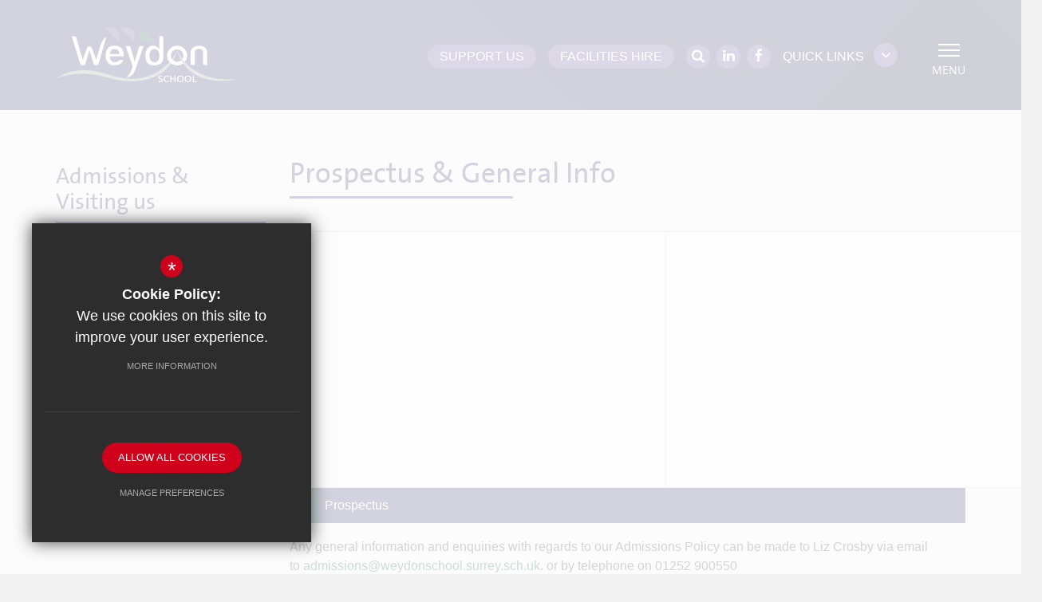

--- FILE ---
content_type: text/html; charset=UTF-8
request_url: https://weydonschool.surrey.sch.uk/306/prospectus-general-info
body_size: 8721
content:
<!DOCTYPE html>
<html lang="en">
<head>
<meta http-equiv="Content-Type" content="text/html; charset=UTF-8" />
<title>Prospectus &amp; General Info - Weydon School</title>
<meta name="description" content="" />
<meta name="keywords" content="" />
<meta name="robots" content="index,follow" />
<meta http-equiv="X-UA-Compatible" content="IE=edge,chrome=1" />
<meta name="google-site-verification" content="p7zpvatYv9e3-TH1QIJE0DvkJXDwYWhrDQma4O1f_g4" />
<meta name="viewport" content="width=device-width, initial-scale=1.0" />
<link rel="shortcut icon" type="image/x-icon" href="/favicon.ico" />
<link href="/css/bootstrap_min.css" rel="stylesheet">
<link href="https://maxcdn.bootstrapcdn.com/font-awesome/4.3.0/css/font-awesome.min.css" rel="stylesheet">
<link href="/css/screen_1744639976.css" rel="stylesheet" type="text/css"/>
<script src="//ajax.googleapis.com/ajax/libs/jquery/2.1.3/jquery.min.js"></script>

<!--[if lt IE 9]><script src="/js/fallbacks/html5shiv.js"></script><script src="/js/fallbacks/respond.min.js"></script><script src="/js/fallbacks/selectivizr-min.js"></script><![endif]-->
<!--[if IE]><link href="/css/ie.css" rel="stylesheet"><![endif]-->

</head>
<body>
<div id="main_nav_pageoverlay" class="closed"></div><nav id="main_nav" class="inner">
<div id="main_nav_top"><form action="/search" id="search_form" method="post" class="search">
               <input type="text" name="kw" id="kw" class="kw" value="Search Site" />
                <a href="#" id="search_go" class="search_go"><i class="fa fa-search fa-lg"></i></a>
            </form>
            <a href="#" id="main_nav_close"><span class="icon"></span><span>Close</span></a></div><ul>
	<li><a href="/" data-pid="1"><span>Home</span></a></li>
	<li class="sub"><a href="/156/about-weydon" data-pid="156"><span>About Weydon</span></a>
	<ul>

		<li><a href="/143/welcome-from-the-principal"><span>Welcome from the Principal</span></a></li>
		<li><a href="/276/welcome-from-john-winter"><span>Welcome from John Winter</span></a></li>
		<li><a href="/412/vision-values"><span>Vision &amp; Values</span></a></li>
		<li><a href="/163/school-results"><span>School Results</span></a></li>
		<li><a href="/160/ofsted"><span>Ofsted</span></a></li>
		<li><a href="/243/testimonials"><span>Testimonials</span></a></li>
		<li><a href="http://www.i2ipartnership.co.uk/" rel="external"><span>Teacher Training</span></a></li>
		<li><a href="/165/weydon-history"><span>Weydon History</span></a></li>
		<li><a href="/166/weydon-international-link"><span>Weydon International Link</span></a></li>
		<li class="sub"><a href="/391/weydon-school-alumni-association"><span>Weydon School Alumni Association</span></a>
		<ul>
			<li><a href="/391/weydon-school-alumni-association"><span>Alumni Home</span></a></li>
			<li><a href="/259/profile-anna-hancock"><span>Profile - Anna Hancock</span></a></li>
			<li><a href="/260/profile-bradley-porter"><span>Profile - Bradley Porter</span></a></li>
			<li><a href="/261/profile-katy-hosie"><span>Profile - Katy Hosie</span></a></li>
			<li><a href="/264/profile-rowena-hearn"><span>Profile - Rowena Hearn</span></a></li>
		</ul>
		</li>
		<li><a href="/373/sfet-teaching-school-hub"><span>SFET Teaching School Hub</span></a></li>
	</ul>
	</li>
	<li class="sub"><a href="/405/attendance" data-pid="405"><span>Attendance</span></a>
	<ul>

		<li><a href="/392/attendance-punctuality-absences"><span>Attendance / Punctuality / Absences</span></a></li>
		<li><a href="/406/why-is-good-attendance-important"><span>Why is good attendance important</span></a></li>
		<li><a href="/407/promoting-excellent-attendance"><span>Promoting Excellent Attendance</span></a></li>
		<li><a href="/408/what-is-persistent-absence"><span>What is &lsquo;Persistent Absence?&rsquo;</span></a></li>
	</ul>
	</li>
	<li class="sub"><a href="/279/key-information" data-pid="279"><span>Key Information</span></a>
	<ul>

		<li><a href="/306/prospectus-general-info"><span>Admissions</span></a></li>
		<li><a href="/318/careers-education"><span>Careers Education</span></a></li>
		<li><a href="/328/contacts"><span>Contacts</span></a></li>
		<li><a href="/280/disadvantaged-students"><span>Disadvantaged Students</span></a></li>
		<li><a href="/278/financial-information"><span>Financial Information</span></a></li>
		<li><a href="/284/gdpr"><span>GDPR</span></a></li>
		<li><a href="/174/governors"><span>Governors</span></a></li>
		<li><a href="/403/looked-after-childrenpreviously-looked-after-children"><span>Looked After Children</span></a></li>
		<li><a href="/426/paper-copy-request"><span>Paper copy request</span></a></li>
		<li><a href="/357/safeguarding-child-protection-policy"><span>Safeguarding &amp; Child Protection policy</span></a></li>
		<li><a href="https://www.weydonschool.surrey.sch.uk/389/school-day-timings" rel="external"><span>School Timings</span></a></li>
		<li><a href="/427/union-staff"><span>Union staff</span></a></li>
		<li><a href="/149/weydon-policies"><span>Weydon Policies</span></a></li>
	</ul>
	</li>
	<li class="sub"><a href="https://www.weydonschool.surrey.sch.uk/183/send-home" rel="external" data-pid="416"><span>SEND</span></a>
	<ul>

		<li><a href="/183/send-at-weydon"><span>SEND</span></a></li>
		<li><a href="/415/year-7-intake-september-2025"><span>Year 7 Intake September 2025</span></a></li>
		<li><a href="/417/revision-guidance"><span>Revision Guidance</span></a></li>
		<li><a href="/418/sleep-support"><span>Sleep Support</span></a></li>
		<li><a href="/419/useful-links-and-support"><span>Useful Links and Support</span></a></li>
	</ul>
	</li>
	<li class="sel sub"><a href="/167/admissions" data-pid="281"><span>Admissions &amp; Visiting us</span></a>
	<ul>

		<li class="sub"><a href="/348/discover-weydon-virtually"><span>Discover Weydon Virtually</span></a>
		<ul>
			<li><a href="/379/curriculum-videos"><span>Curriculum Videos</span></a></li>
		</ul>
		</li>
		<li class="sel"><a href="/306/prospectus-general-info"><span>Prospectus &amp; General Info</span></a></li>
		<li class="sub"><a href="/338/visiting-us"><span>Visiting us</span></a>
		<ul>
			<li><a href="/393/buildings-facilities-tour"><span>Buildings &amp; Facilities Tour</span></a></li>
			<li><a href="/398/information-evening-for-prospective-parents"><span>Information Evening for Prospective Parents</span></a></li>
			<li><a href="/330/open-evening"><span>Open Evening</span></a></li>
			<li><a href="/302/see-our-school-in-action"><span>See our School in Action</span></a></li>
		</ul>
		</li>
		<li class="sub"><a href="/339/how-to-apply-admissions-policies"><span>How to apply / Admissions Policies</span></a>
		<ul>
			<li><a href="/335/in-year-admissions"><span>In Year Admissions</span></a></li>
			<li><a href="/428/admissions-policy-sept-2026-to-aug-2027"><span>Admissions Policy - Sept 2026 to Aug 2027</span></a></li>
			<li><a href="/447/admissions-policy-consultation-sept-2027-aug-2028"><span>Admissions Policy Consultation Sept 2027 - Aug 2028</span></a></li>
		</ul>
		</li>
		<li><a href="/305/appeals-information"><span>Appeals Information</span></a></li>
		<li><a href="https://www.weydonschool.surrey.sch.uk/282/transition-to-weydon?search=Thursday%206th" rel="external"><span>Transition to Weydon</span></a></li>
	</ul>
	</li>
	<li class="sub"><a href="http://www.weydonschool.surrey.sch.uk/334/vacancies" rel="external" data-pid="162"><span>Careers</span></a>
	<ul>

		<li><a href="/334/careers-at-weydon"><span>Careers at Weydon</span></a></li>
		<li><a href="http://www.weydonmat.co.uk/225/vacancies" rel="external"><span>WMAT Vacancies</span></a></li>
		<li><a href="/333/prospectus"><span>#TeamWeydon</span></a></li>
		<li><a href="/381/i2i-teacher-training"><span>i2i Teacher Training</span></a></li>
	</ul>
	</li>
	<li class="sub"><a href="http://www.weydonschool.surrey.sch.uk/312/safeguarding-at-weydon" rel="external" data-pid="358"><span>Safeguarding, Mental Health and Online Safety</span></a>
	<ul>

		<li><a href="/312/safeguarding-mental-health-and-online-safety-at-weydon"><span>Safeguarding, Mental Health and Online Safety at Weydon</span></a></li>
		<li class="sub"><a href="/431/mental-health"><span>Mental Health</span></a>
		<ul>
			<li><a href="/315/weydon-e4e"><span>Weydon E4E</span></a></li>
		</ul>
		</li>
		<li class="sub"><a href="/432/online-safety"><span>Online Safety</span></a>
		<ul>
			<li><a href="/433/online-safety-for-parents"><span>Online safety for parents</span></a></li>
			<li><a href="/434/online-safety-for-students"><span>Online safety for students</span></a></li>
		</ul>
		</li>
		<li class="sub"><a href="/360/supporting-parents"><span>Supporting Parents</span></a>
		<ul>
			<li><a href="/397/recognising-and-responding-to-anxiety-workshop"><span>Recognising and Responding to Anxiety Workshop</span></a></li>
			<li><a href="/413/the-vaping-culture-slides"><span>The Vaping Culture Slides</span></a></li>
			<li><a href="/435/healthyunhealthy-relationships-and-exploitation"><span>Healthy/Unhealthy Relationships and Exploitation</span></a></li>
		</ul>
		</li>
		<li class="sub"><a href="/361/supporting-students"><span>Supporting Students</span></a>
		<ul>
			<li><a href="/436/healthyunhealthy-relationships-and-exploitation"><span>Healthy/Unhealthy relationships and Exploitation</span></a></li>
			<li><a href="/437/sexting"><span>Sexting</span></a></li>
		</ul>
		</li>
		<li><a href="/444/young-carers"><span>Young Carers</span></a></li>
		<li><a href="/292/the-safe"><span>The Safe</span></a></li>
	</ul>
	</li>
	<li class="sub"><a href="/332/facilities-hire" data-pid="329"><span>Facilities Hire</span></a>
	<ul>

		<li><a href="/332/facilities-hire"><span>Facilities Hire</span></a></li>
		<li class="sub"><a href="/273/overview"><span>Medici Theatre</span></a>
		<ul>
			<li><a href="/273/overview"><span>Overview</span></a></li>
			<li><a href="/270/hire"><span>Hire</span></a></li>
			<li><a href="/271/events"><span>Events</span></a></li>
			<li><a href="/272/how-to-find-us"><span>How to find us</span></a></li>
		</ul>
		</li>
		<li class="sub"><a href="/268/welcome"><span>Sports Park &amp; Community Use</span></a>
		<ul>
			<li><a href="/289/activities"><span>Activities</span></a></li>
			<li><a href="/290/upcoming-events"><span>Upcoming events</span></a></li>
			<li><a href="/265/contact-details"><span>Contact Details</span></a></li>
		</ul>
		</li>
	</ul>
	</li>
	<li class="sub"><a href="/148/parent-information" data-pid="148"><span>Parent Information</span></a>
	<ul>

		<li><a href="https://www.weydonschool.surrey.sch.uk/392/attendance-punctuality-absences" rel="external"><span>Attendance / Punctuality / Absences</span></a></li>
		<li><a href="/170/clubs-activities"><span>Clubs &amp; Activities</span></a></li>
		<li><a href="/386/digital-learning-resources"><span>Digital Learning Resources</span></a></li>
		<li><a href="/172/d-of-e-award"><span>D of E Award</span></a></li>
		<li><a href="/430/exam-information"><span>Exam Information</span></a></li>
		<li><a href="/384/expectations-of-our-students"><span>Expectations of our students</span></a></li>
		<li><a href="/346/free-school-meals"><span>Free School Meals</span></a></li>
		<li><a href="/390/frequently-used-acronyms"><span>Frequently Used Acronyms</span></a></li>
		<li><a href="/347/home-learning-club"><span>Home Learning Club</span></a></li>
		<li><a href="/277/ipads"><span>iPads</span></a></li>
		<li class="sub"><a href="https://www.weydonschool.surrey.sch.uk/371/medicines" rel="external"><span>Medical Room</span></a>
		<ul>
			<li><a href="/371/medicines"><span>Medicines</span></a></li>
			<li><a href="/254/forms"><span>Forms</span></a></li>
		</ul>
		</li>
		<li><a href="/404/options-booklets"><span>Options Booklets</span></a></li>
		<li><a href="/176/parent-advisory-council"><span>Parent Advisory Council</span></a></li>
		<li><a href="/179/residential-trips-information"><span>Residential Trips Information</span></a></li>
		<li><a href="/394/rewards-for-students"><span>Rewards for students</span></a></li>
		<li><a href="/389/school-day-timings"><span>School Day Timings</span></a></li>
		<li><a href="/180/severe-weather-guidance"><span>Severe Weather Guidance</span></a></li>
		<li><a href="/181/staff-list"><span>Staff List</span></a></li>
		<li><a href="/388/student-online-etiquette"><span>Student Online Etiquette</span></a></li>
		<li><a href="/411/supporting-us"><span>Supporting Us</span></a></li>
		<li><a href="/168/the-cafe"><span>The Cafe</span></a></li>
		<li><a href="/282/transition-to-weydon"><span>Transition to Weydon</span></a></li>
		<li><a href="/370/transport-services"><span>Transport Services</span></a></li>
		<li><a href="/182/uniform-equipment"><span>Uniform &amp; Equipment</span></a></li>
		<li><a href="https://www.weydonschool.surrey.sch.uk/149/weydon-policies" rel="external"><span>Weydon Policies</span></a></li>
	</ul>
	</li>
	<li class="sub"><a href="/150/curriculum" data-pid="150"><span>Curriculum</span></a>
	<ul>

		<li><a href="/203/curriculum-overview"><span>Curriculum Overview</span></a></li>
		<li><a href="/204/art-and-photography"><span>Art and Photography</span></a></li>
		<li><a href="/326/business"><span>Business</span></a></li>
		<li><a href="/211/computer-science"><span>Computer Science</span></a></li>
		<li><a href="/322/dance"><span>Dance</span></a></li>
		<li><a href="/205/design-technology"><span>Design Technology</span></a></li>
		<li><a href="/206/drama"><span>Drama</span></a></li>
		<li><a href="/207/english"><span>English</span></a></li>
		<li><a href="/324/film-studies"><span>Film Studies</span></a></li>
		<li><a href="/209/geography"><span>Geography</span></a></li>
		<li><a href="/210/history"><span>History</span></a></li>
		<li><a href="/323/it-btech"><span>IT (BTech)</span></a></li>
		<li><a href="/208/languages"><span>Languages</span></a></li>
		<li><a href="/212/maths"><span>Maths</span></a></li>
		<li><a href="/325/media"><span>Media</span></a></li>
		<li><a href="/213/music"><span>Music</span></a></li>
		<li><a href="/214/pe"><span>PE</span></a></li>
		<li><a href="/215/pshe"><span>PSHE</span></a></li>
		<li><a href="/216/religious-studies"><span>Religious Studies</span></a></li>
		<li><a href="/217/science"><span>Science</span></a></li>
		<li><a href="/247/sen"><span>SEN</span></a></li>
	</ul>
	</li>
	<li class="sub"><a href="/151/parent-portal" data-pid="151"><span>Parent Portal</span></a>
	<ul>

		<li><a href="/185/arbor-student-information"><span>Arbor - Student Information</span></a></li>
		<li><a href="/188/parents-booking-system"><span>Parents Booking System</span></a></li>
		<li><a href="https://sites.google.com/weydonschool.surrey.sch.uk/weydon-student-lp/home" rel="external"><span>Learning Platform</span></a></li>
	</ul>
	</li>
	<li class="sub"><a href="/234/letters-home" data-pid="234"><span>Letters Home</span></a>
	<ul>

		<li><a href="/240/general"><span>General</span></a></li>
		<li><a href="/235/year-7"><span>Year 7</span></a></li>
		<li><a href="/236/year-8"><span>Year 8</span></a></li>
		<li><a href="/237/year-9"><span>Year 9</span></a></li>
		<li><a href="/238/year-10"><span>Year 10</span></a></li>
		<li><a href="/239/year-11"><span>Year 11</span></a></li>
		<li><a href="/445/community"><span>Community</span></a></li>
	</ul>
	</li>
	<li class="sub"><a href="/191/calendar" data-pid="145"><span>Calendar</span></a>
	<ul>

		<li><a href="/191/calendar"><span>Calendar</span></a></li>
		<li><a href="/249/term-dates-inset-dates"><span>Term Dates / Inset Dates</span></a></li>
	</ul>
	</li>
	<li class="sub"><a href="/190/news-blog" data-pid="144"><span>News</span></a>
	<ul>

		<li><a href="/190/news"><span>News</span></a></li>
		<li><a href="/146/announcements"><span>Announcements</span></a></li>
	</ul>
	</li>
	<li><a href="https://sites.google.com/weydonschool.surrey.sch.uk/weydon-student-lp/home" rel="external" data-pid="244"><span>Learning Platform</span></a></li>
	<li class="sub"><a href="/152/media-gallery" data-pid="152"><span>Media Gallery</span></a>
	<ul>

		<li><a href="/195/photo-gallery"><span>Photo Gallery</span></a></li>
	</ul>
	</li>
	<li class="sub"><a href="http://www.weydonschool.surrey.sch.uk/353/staff-platforms" rel="external" data-pid="350"><span>Staff Area</span></a>
	<ul>

		<li><a href="https://weydon.cpoms.net/" rel="external"><span>CPOMS</span></a></li>
		<li><a href="https://edukeyapp.com/account/login" rel="external"><span>Edukey</span></a></li>
		<li><a href="https://weydon.roombookingsystem.co.uk/" rel="external"><span>Resource Booking System</span></a></li>
		<li><a href="/355/arbor"><span>Arbor</span></a></li>
		<li><a href="/353/staff-platforms"><span>Staff Platforms</span></a></li>
	</ul>
	</li>
	<li><a href="http://www.i2ipartnership.co.uk/" rel="external" data-pid="153"><span>Teacher Training</span></a></li>
	<li><a href="/6/contact-us" data-pid="6"><span>Contact Us</span></a></li></ul>
</nav>

<header>
	<div class="container clfx">
 
<a id="header_logo" href="/" title="Weydon School"><img src="/images/site_logo.png" alt="Weydon School" /></a>
 
<div id="nav_btn"><a href="#" class="closed"><span class="icon"><span class="line"></span></span><span>Menu</span></a></div>
	</div><div id="headerlink_outer" class="container innerpage"><div id="headerlink_wrap"><div id="headerlinks"><a href="#">Quick Links <i class="fa fa-angle-down"></i></a><div><ul><li><a href="/185/student-information" class="title" title="Parent Portal">Parent Portal</a></li><li><a href="/191/calendar" class="title" title="Calendar">Calendar</a></li><li><a href="https://sites.google.com/weydonschool.surrey.sch.uk/weydon-student-lp/home" class="title" title="Learning Platform" rel="external">Learning Platform</a></li><li><a href="/350/staff-area" class="title" title="Staff Area" rel="external">Staff Area</a></li><li class="last"><a href="http://www.i2ipartnership.co.uk/" class="title" title="Teacher Training" rel="external">Teacher Training</a></li></ul></div></div><div id="header_icons"><a href="https://cafdonate.cafonline.org/24620#!/DonationDetails" rel="external" class="donate hide-sm">SUPPORT US</a><a href="/332/facilities-hire" class="donate hide-sm">FACILITIES HIRE</a><a href="#" class="closed showsearch_btn"><span class="icon"><i class="fa fa-search fa-lg"></i></span></a><a href="https://www.linkedin.com/school/weydon-school" title="Follow us on LinkedIn" rel="external" class="closed linkedin_btn"><span class="icon"><i class="fa fa-linkedin fa-lg"></i></a><a href="https://www.facebook.com/Weydon-School-104563545109171" title="Follow us on Facebook" rel="external" class="closed facebook_btn"><span class="icon"><i class="fa fa-facebook fa-lg"></i></a></div></div></div></header>

<main><section id="content" class="clfx inner">

<div class="container"><div class="row"><div id="middlecol" class="col-md-9 col-md-push-3 hascol_left"><h1 id="main_heading">Prospectus &amp; General Info</h1>
<div id="main_body">
<table>
	<tbody>
		<tr>
			<td>
				<iframe style="margin: 0 auto; display: block;" width="450" height="300" src="//www.youtube.com/embed/rVyT5pMMwls?rel=0&wmode=transparent" frameborder="0"></iframe></td>
			<td>
				<iframe style="margin: 0 auto; display: block;" width="450" height="300" src="//www.youtube.com/embed/9dTpNTyP-5I?rel=0&wmode=transparent" frameborder="0"></iframe></td>
		</tr>
	</tbody>
</table>
<p>
	<a class="external_link" href="https://publuu.com/flip-book/422556/2120353" target="_blank">Prospectus</a></p>
<p>
	Any general information and enquiries with regards to our Admissions Policy can be made to Liz Crosby via email to&nbsp;<a href="mailto:admissions@weydonschool.surrey.sch.uk" target="_blank">admissions@weydonschool.surrey.sch.uk</a>. or by telephone on&nbsp;01252 900550</p>
<p>
	<img alt="Weydon 1" class="imgleft img_embed" data-afid="35" data-ifid="22" data-pg="3" src="https://0e58658be539ee7325a0-220f04f871df648cf4a4d93a111e3366.ssl.cf3.rackcdn.com/weydon/uploads/asset_image/2_262_s.jpg" style="width: 139px; height: 180px;"></p>
<div>
	<div>
		<strong>Weydon School Ranked No. 1 in the UK for Similar Schools!</strong></div>
	<div>
		&nbsp;</div>
	<div>
		We&rsquo;re thrilled to share that Weydon School has been ranked the top-performing school in the country in the prestigious Sunday Times Parent Power Schools Guide 2020</div>
	<div>
		&nbsp;</div>
	<div>
		With 45.1% of students achieving top GCSE grades (A/A/9/8/7)*, Weydon has moved up from 4th place last year to 1st place in the rankings for similar schools.</div>
	<div>
		&nbsp;</div>
	<div>
		We are also proud to be ranked #1 in the UK in the Department for Education&rsquo;s Attainment 8 rankings, which measure student performance across core subjects such as English, Maths, Sciences, History, Geography, Languages, and other key qualifications.</div>
	<div>
		&nbsp;</div>
</div>
<div>
	&nbsp;</div>
<div>
	<strong>What Are the Parent Power Rankings?</strong></div>
<div>
	&nbsp;</div>
<div>
	The Sunday Times Parent Power Schools Guide ranks schools based on the percentage of GCSE entries awarded A/A/9/8/7* grades making Weydon&rsquo;s achievement even more impressive!</div>
<div>
	&nbsp;</div>
<div>
	We are incredibly proud of our students and grateful to our dedicated teachers and supportive families who make this success possible.</div>
<div>
	&nbsp;</div>
</div>
</div><div id="leftcol" class="col-md-3 col-md-pull-9">
<ul id="leftnav"><li><h3 class="heading heading_left_nav">Admissions &amp; Visiting us</span></h3></li>
	<li class="sub"><a href="/348/discover-weydon-virtually" data-pid="348"><span>Discover Weydon Virtually</span></a></li>
	<li class="sel"><a href="/306/prospectus-general-info" data-pid="306"><span>Prospectus &amp; General Info</span></a></li>
	<li class="sub"><a href="/338/visiting-us" data-pid="338"><span>Visiting us</span></a></li>
	<li class="sub"><a href="/339/how-to-apply-admissions-policies" data-pid="339"><span>How to apply / Admissions Policies</span></a></li>
	<li><a href="/305/appeals-information" data-pid="305"><span>Appeals Information</span></a></li>
	<li><a href="https://www.weydonschool.surrey.sch.uk/282/transition-to-weydon?search=Thursday%206th" rel="external" data-pid="425"><span>Transition to Weydon</span></a></li>
</ul>


</div><!--end leftcol-->

</div></div></section></main><div id="twitter_footer_outer_wrapper"><div class="container"></div></div>
<section id="pre_footer">
	<div class="container clfx">
		<div class="row"><div class="col-md-4"><a id="footer_logo" href="/" title="Weydon School"><img src="/images/site_logo.png" alt="Weydon School" /></a>
			<div  id="footer_contacts_wrap" class="clfx">

                    <p class="headteacher"><span>Principal</span> Ms Ros Allen</p>
                    
                    <address>Weydon Lane, Farnham, Surrey, GU9 8UG</address>
                    <ul id="footer_contacts" class="clfx">
                    <li class="phone"><span>T: </span> 01252 725 052</li>
                    
                    <li class="email"><span>E: </span> <a href="mailto:info@weydonschool.surrey.sch.uk" title="Contact info@weydonschool.surrey.sch.uk">info@weydonschool.surrey.sch.uk</a></li>
                    </ul></div>
<div id="footer_social_icons_wrap"><h3>Connect With Us</h3><ul id="footer_social_icons" class="clfx">
            <li class="facebook">
                <a href="https://www.facebook.com/Weydon-School-104563545109171" title="Like us on Facebook" rel="external">
                    <i class="fa fa-facebook-f"></i>
                    <span>Like us on Facebook</span>
                </a>
            </li></ul></div></div><div class="col-md-4"><div id="footer_map"></div><script>
                    $("#footer_map").html("<iframe style=\"border: none\" width=\"100%\" height=\"100%\" src=\"https:///maps.google.com/maps?zoom=16&output=embed&q=Weydon+School%2C+Weydon+Lane%2C+Farnham%2C+Surrey%2C+GU9+8UG\"></iframe>");
                </script><a href="https://www.google.co.uk/maps/dir//Weydon+School%2CGU9+8UG" rel="external" id="footer_map_directions" title="Find Us"><i class="fa fa-map-marker fa-fw"></i>Click here for directions</a></div><div class="col-md-4"><div id="footer_quicklinks">
<h3>Quick Links</h3>
<ul>
<li><a href="/185/student-information"  ><i class="fa fa-chevron-right"></i> Parent Portal</a></li><li><a href="/191/calendar"  ><i class="fa fa-chevron-right"></i> Calendar</a></li><li><a href="https://sites.google.com/weydonschool.surrey.sch.uk/weydon-student-lp/home" rel="external" ><i class="fa fa-chevron-right"></i> Learning Platform</a></li><li><a href="https://parents-booking.co.uk/weydon" rel="external" ><i class="fa fa-chevron-right"></i> Parents Evening Booking</a></li><li><a href="http://www.i2ipartnership.co.uk/" rel="external" ><i class="fa fa-chevron-right"></i> Teacher Training</a></li><li><a href="/329/facilities-hire" rel="external" ><i class="fa fa-chevron-right"></i> Facilities Hire</a></li><li><a href="/350/staff-area" rel="external" ><i class="fa fa-chevron-right"></i> Staff Area</a></li></ul>
</div><!-- end footer_quicklinks_list -->
</div></div>
	</div>
</section><div id="footer_logos_wrap">
<div class="container">
<ul id="footer_logos">
<li>
                    <span>
                        <img src="https://0e58658be539ee7325a0-220f04f871df648cf4a4d93a111e3366.ssl.cf3.rackcdn.com/weydon/uploads/affiliate_logo/3_3_s_v2.jpg" alt="Sports Mark 2008" title="Sports Mark 2008" />
                    </span>
                </li><li>
                    <span>
                        <img src="https://0e58658be539ee7325a0-220f04f871df648cf4a4d93a111e3366.ssl.cf3.rackcdn.com/weydon/uploads/affiliate_logo/3_4_s_v1.jpg" alt="Creative Partnerships" title="Creative Partnerships" />
                    </span>
                </li><li>
                    <span>
                        <img src="https://0e58658be539ee7325a0-220f04f871df648cf4a4d93a111e3366.ssl.cf3.rackcdn.com/weydon/uploads/affiliate_logo/3_5_s.jpg" alt="World Class" title="World Class" />
                    </span>
                </li><li>
                    <span>
                        <img src="https://0e58658be539ee7325a0-220f04f871df648cf4a4d93a111e3366.ssl.cf3.rackcdn.com/weydon/uploads/affiliate_logo/3_6_s.jpg" alt="English PTI" title="English PTI" />
                    </span>
                </li><li>
                    <a href="http://www.weydonmat.co.uk/" target="_blank" title="Weydon Multi Academy Trust">
                        <img src="https://0e58658be539ee7325a0-220f04f871df648cf4a4d93a111e3366.ssl.cf3.rackcdn.com/weydon/uploads/affiliate_logo/3_7_s_v3.jpg" alt="Weydon Multi Academy Trust" title="Weydon Multi Academy Trust" />
                    </a>
                </li><li>
                    <a href="http://www.i2ipartnership.co.uk/" target="_blank" title="i2i Partnership">
                        <img src="https://0e58658be539ee7325a0-220f04f871df648cf4a4d93a111e3366.ssl.cf3.rackcdn.com/weydon/uploads/affiliate_logo/3_9_s_v5.jpg" alt="i2i Partnership" title="i2i Partnership" />
                    </a>
                </li><li>
                    <a href="https://www.ceop.police.uk/safety-centre" target="_blank" title="CEOP">
                        <img src="https://0e58658be539ee7325a0-220f04f871df648cf4a4d93a111e3366.ssl.cf3.rackcdn.com/weydon/uploads/affiliate_logo/3_10_s.jpg" alt="CEOP" title="CEOP" />
                    </a>
                </li><li>
                    <a href="https://www.tshubsfet.org.uk" target="_blank" title="SFET">
                        <img src="https://0e58658be539ee7325a0-220f04f871df648cf4a4d93a111e3366.ssl.cf3.rackcdn.com/weydon/uploads/affiliate_logo/3_11_s.jpg" alt="SFET" title="SFET" />
                    </a>
                </li><li>
                    <span>
                        <img src="https://0e58658be539ee7325a0-220f04f871df648cf4a4d93a111e3366.ssl.cf3.rackcdn.com/weydon/uploads/affiliate_logo/3_12_s.jpg" alt="Music Mark" title="Music Mark" />
                    </span>
                </li><li>
                    <a href="https://www.goodschoolsguide.co.uk/schools/weydon-school-farnham/LUAQB2K#tab_review" target="_blank" title="The Good Schools Guide 2024">
                        <img src="https://0e58658be539ee7325a0-220f04f871df648cf4a4d93a111e3366.ssl.cf3.rackcdn.com/weydon/uploads/affiliate_logo/3_14_s.jpg" alt="The Good Schools Guide 2024" title="The Good Schools Guide 2024" />
                    </a>
                </li></ul>
</div>
</div>

<footer class="clfx">
	<div class="container">
		<div class="row"><div class="col-sm-10"><nav id="footer_nav">
<ul>
	<li class="first"><a href="/9/sitemap">Sitemap</a>
	<li><a href="/10/terms-of-use">Terms of Use</a>
	<li><a href="/11/privacy-policy">Privacy Policy</a>
	<li class="last"><a href="/17/cookie-usage">Cookie Usage</a><li id="highvis"><a href="https://weydonschool.surrey.sch.uk/306/prospectus-general-info?highvis" rel="nofollow">High Visibility Version</a></li>
</ul></nav>
</div><div class="col-sm-2">
        <a href="http://www.cleverbox.co.uk/18/school-website-design" id="cleverbox_link" rel="external">School website by <span>Cleverbox</span></a>
      </div>  </div>
	</div>
</footer>
<script>var addthis_config = {"data_track_clickback":true};</script>
<script src="http://s7.addthis.com/js/250/addthis_widget.js#async=1#username=cleverboxltd"></script>
<script src="/js/site_script_1744639975.js"></script>
<script>
$(function() {
		
            //Slide up and hide on load
            $('#headerlinks > div > ul').slideUp(function(){
                $('#headerlinks > div').height('auto');
                $('#headerlinks').addClass('closed');
            });

            //Hover function
            $('#headerlinks').hover(function(){
                if($(this).hasClass('closed')){
                    $('div > ul', $(this)).stop().slideDown();
                    $('#headerlinks').removeClass('closed').addClass('open');
                }
            }, function(){
                if($(this).hasClass('open')){
                    $('div > ul', $(this)).stop().slideUp();
                    $('#headerlinks').addClass('closed').removeClass('open');
                }
            });

            //Click function for some mobile devices
            $('#headerlinks > a').on('click', function(e){
                e.preventDefault();
                var p_div = $(this).parent();
                if($(p_div).hasClass('closed')){
                    $('div > ul', p_div).stop().slideDown();
                    $(p_div).removeClass('closed').addClass('open');
                }else{
                    $('div > ul', $(p_div)).stop().slideUp();
                    $(p_div).addClass('closed').removeClass('open');
                }
            });
            
});
</script>
<!--[if lt IE 8]><script src="https://c1008054.ssl.cf3.rackcdn.com/upgrade_browser/warning.js"></script><script>window.onload=function(){e("https://c1008054.ssl.cf3.rackcdn.com/upgrade_browser/")}</script><![endif]-->
<script type='text/javascript' src='//translate.google.com/translate_a/element.js?cb=googleTranslateElementInit'></script>
<script>
                (function() {
                    var ga4_global = document.createElement('script'); ga4_global.type = 'text/javascript'; ga4_global.async = true;
                    ga4_global.src = 'https://www.googletagmanager.com/gtag/js?id=G-9SB6HS2QE0';
                    var s4_global = document.getElementsByTagName('script')[0]; s4_global.parentNode.insertBefore(ga4_global, s4_global);
                })();
                window.dataLayer = window.dataLayer || [];
                function gtag(){dataLayer.push(arguments);}
                gtag('consent', 'default', {
                    'ad_storage': 'denied',
                    'analytics_storage': 'denied',
                    'ad_user_data': 'denied',
                    'ad_personalization': 'denied'
                  });
                gtag('js', new Date());
                gtag('config', 'G-9SB6HS2QE0');
            </script>
<script>
                (function() {
                    var ga4 = document.createElement('script'); ga4.type = 'text/javascript'; ga4.async = true;
                    ga4.src = 'https://www.googletagmanager.com/gtag/js?id=G-7M5ES3W20C';
                    var s4 = document.getElementsByTagName('script')[0]; s4.parentNode.insertBefore(ga4, s4);
                })();
                window.dataLayer = window.dataLayer || [];
                function gtag(){dataLayer.push(arguments);}
                gtag('consent', 'default', {
                    'ad_storage': 'denied',
                    'analytics_storage': 'denied',
                    'ad_user_data': 'denied',
                    'ad_personalization': 'denied'
                  });
                gtag('js', new Date());
                gtag('config', 'G-7M5ES3W20C');
            </script>
<div id="cb_cookie_policy_popup_shroud" class="seen"></div><div id="cb_cookie_policy_default">
    <div id="cb_cookie_policy_popup" class="seen">
        <div class="cb_cookie_policy_popup clfx">
            <div class="cb_cookie_policy_popup_text">
                <div class="cb_cookie_policy_popup_icon" title="Cookie Settings"><span style="">*</span></div>
                <strong>Cookie Policy:</strong> We use cookies on this site to improve your user experience. <br/><a href="/17/cookie-usage" class="cb_cookie_button" title="Read more about our cookie policy">More Information</a>
            </div>

            <div class="cb_cookie_policy_popup_options" id="cb_cookie_landing">
                <a class="cb_cookie_button" id="_cb_accept" href="#">Allow All Cookies</a><br/>                <a class="cb_cookie_button" id="_cb_preferences" href="#">Manage Preferences</a>
            </div>
            <div class="cb_cookie_policy_popup_options" id="cb_cookie_preferences">
                <span>
                    <input id="_cb_accept_thirdparty" type="radio" name="thirdparty" value="denied">
                    <label for="_cb_accept_thirdparty">Deny Cookies</label>
                </span>
                <span>
                    <input id="_cb_accept_all" type="radio" name="thirdparty" value="accepted">
                    <label for="_cb_accept_all">Allow All Cookies</label>
                </span>
                <br/>                <a class="cb_cookie_button" id="_cb_accept_pref" href="#">Submit & Close</a>
            </div>

        </div>
    </div>
</div>

<link href="/include/cookie_popup/cookie_popup_v5.css" rel="stylesheet" type="text/css">
<script src="/include/cookie_popup/cookie_popup_v5.js"></script><script>
        var urlParams = new URLSearchParams(window.location.search);
        var usingHighVisMode = urlParams.has('highvis'); 
        if (usingHighVisMode) {
            $('a').each(function() {
                var href = $(this).attr('href');
                var linkHostname = $('<a>').prop('href', href).prop('hostname');  // Get the hostname of the link

                // Check if the link is internal (same hostname)
                if (linkHostname === window.location.hostname && ! href.includes('?lowvis')) {
                    var rel = $(this).attr('rel')
                    // Check if the link already has query parameters
                    $(this).attr('rel', rel ? rel +  ' nofollow' : 'nofollow');
                    if (href.indexOf('?') > -1) {
                        $(this).attr('href', href + '&highvis=1');
                    } else {
                        $(this).attr('href', href + '?highvis=1');
                    }
                }
            });
        }
        </script>
</body>
</html>

--- FILE ---
content_type: text/css;charset=UTF-8
request_url: https://weydonschool.surrey.sch.uk/css/screen_1744639976.css
body_size: 25393
content:
@font-face{font-family: 'helvetica_neue';src: url('https://8cd61245d09b59583093-812652fd479941ba99d611716c51f3c4.ssl.cf3.rackcdn.com/helvetica_neue/helveticaneueltstd-roman-webfont.eot');src: url('https://8cd61245d09b59583093-812652fd479941ba99d611716c51f3c4.ssl.cf3.rackcdn.com/helvetica_neue/helveticaneueltstd-roman-webfont.eot?#iefix') format('embedded-opentype'),url('https://8cd61245d09b59583093-812652fd479941ba99d611716c51f3c4.ssl.cf3.rackcdn.com/helvetica_neue/helveticaneueltstd-roman-webfont.svg#helvetica_neue') format('svg'),url('https://8cd61245d09b59583093-812652fd479941ba99d611716c51f3c4.ssl.cf3.rackcdn.com/helvetica_neue/helveticaneueltstd-roman-webfont.ttf') format('truetype'),url('https://8cd61245d09b59583093-812652fd479941ba99d611716c51f3c4.ssl.cf3.rackcdn.com/helvetica_neue/helveticaneueltstd-roman-webfont.woff') format('woff');font-weight: normal;font-style: normal}@font-face{font-family: 'opensans_regular';src: url('https://8cd61245d09b59583093-812652fd479941ba99d611716c51f3c4.ssl.cf3.rackcdn.com/opensans_regular/OpenSans-Regular-webfont.eot');src: url('https://8cd61245d09b59583093-812652fd479941ba99d611716c51f3c4.ssl.cf3.rackcdn.com/opensans_regular/OpenSans-Regular-webfont.eot?#iefix') format('embedded-opentype'),url('https://8cd61245d09b59583093-812652fd479941ba99d611716c51f3c4.ssl.cf3.rackcdn.com/opensans_regular/OpenSans-Regular-webfont.svg#opensans_regular') format('svg'),url('https://8cd61245d09b59583093-812652fd479941ba99d611716c51f3c4.ssl.cf3.rackcdn.com/opensans_regular/OpenSans-Regular-webfont.ttf') format('truetype'),url('https://8cd61245d09b59583093-812652fd479941ba99d611716c51f3c4.ssl.cf3.rackcdn.com/opensans_regular/OpenSans-Regular-webfont.woff') format('woff');font-weight: normal;font-style: normal}@font-face{font-family: 'thesans_b5plain';src: url('https://8cd61245d09b59583093-812652fd479941ba99d611716c51f3c4.ssl.cf3.rackcdn.com/thesans_b5plain/thesans-b5plain-webfont.eot');src: url('https://8cd61245d09b59583093-812652fd479941ba99d611716c51f3c4.ssl.cf3.rackcdn.com/thesans_b5plain/thesans-b5plain-webfont.eot?#iefix') format('embedded-opentype'),url('https://8cd61245d09b59583093-812652fd479941ba99d611716c51f3c4.ssl.cf3.rackcdn.com/thesans_b5plain/thesans-b5plain-webfont.svg#thesans_b5plain') format('svg'),url('https://8cd61245d09b59583093-812652fd479941ba99d611716c51f3c4.ssl.cf3.rackcdn.com/thesans_b5plain/thesans-b5plain-webfont.ttf') format('truetype'),url('https://8cd61245d09b59583093-812652fd479941ba99d611716c51f3c4.ssl.cf3.rackcdn.com/thesans_b5plain/thesans-b5plain-webfont.woff') format('woff');font-weight: normal;font-style: normal}.ellip{display: block;height: 100%}.ellip-line{display: inline-block;text-overflow: ellipsis;white-space: nowrap;word-wrap: normal;max-width: 100%}.ellip,.ellip-line{position: relative;overflow: hidden}div.video_wrapper{margin: 0 auto;text-align: center;position: relative;padding-bottom: 56.25%;padding-top: 25px;height: 0;clear: both}div.video_wrapper object,div.video_wrapper iframe{position: absolute;top: 0;left: 0;width: 100%;height: 100%}div.body_con{padding: 0 10px}div.content_footer{margin: 10px 0 20px 0;padding: 10px 0 0 0;border-top: 1px solid #d3d3d3;clear: both}.imgleft,.imgleft20{float: left;margin: 0 20px 20px 0;clear: both}.imgleft10{float: left;margin: 0 10px 10px 0;clear: both}.imgright,.imgright20{float: right;margin: 0 0 20px 20px;clear: both}.imgright10{float: right;margin: 0 0 10px 10px;clear: both}.loading{background: url('/images/loading.gif') no-repeat center}div.msg{background: #23235f;font-weight: bold;color: #fff;font-size: 13px;padding: 5px 10px;margin: 0 0 20px 0}h1.home{color: #121f47!important}h1 span{padding: 0 0 0 10px;color: #121f47}h1 span.bold{padding: 0;color: #121f47}ul.errmsg{margin: 0;padding: 0}ul.errmsg li{margin: 0;padding: 0;border: none;width: auto;float: none}div.col50p{width: 50%;float: left}.hide{display: none}.bold{font-weight: bold!important}.noborder{border: 0!important}.flleft{float: left!important}.flright{float: right!important}.tcenter{text-align: center!important}.tleft{text-align: left!important}.tright{text-align: right!important}.err{color: #c00}.sharedspacer{height: 20px}a.arrow,a.arrow2,a.lnkpdf,a.lnkemail,a.lnkexcel,a.lnkmp3,a.lnkvideo,a.lnkword,a.lnkrss{line-height: 16px;text-decoration: none}a.arrow_left i{margin-right: 5px}a.arrow_right i{margin-left: 5px}a.lnkpdf{background: url(/images/icons/pdf.png) center left no-repeat;padding: 1px 0 1px 20px!important}a.lnkemail{background: url(/images/icons/email.png) center left no-repeat;padding: 1px 0 1px 20px!important}a.lnkexcel{background: url(/images/icons/excel.png) center left no-repeat;padding: 1px 0 1px 20px!important}a.lnkvideo{background: url(/images/icons/video.png) center left no-repeat;padding: 1px 0 1px 20px!important}a.lnkword,a.lnkdoc,a.lnkdocx{background: url(/images/icons/word.png) center left no-repeat;padding: 1px 0 1px 20px!important}a.lnkrss{background: url(/images/icons/rss.png) center left no-repeat;padding: 1px 0 1px 20px!important}.width_10{width: 10px}.width_20{width: 20px}.width_30{width: 30px}.width_40{width: 40px}.width_50{width: 50px}.width_60{width: 60px}.width_70{width: 70px}.width_80{width: 80px}.width_90{width: 90px}.width_100{width: 100px}.width_110{width: 110px}.width_120{width: 120px}.width_130{width: 130px}.width_140{width: 140px}.width_150{width: 150px}.width_160{width: 160px}.width_170{width: 170px}.width_180{width: 180px}.width_190{width: 190px}.width_200{width: 200px}.width_5{width: 5px}.full_width{width: 100%!important}.padd10{padding: 10px}.padd10t{padding-top: 10px}.padd10r{padding-right: 10px}.padd10b{padding-bottom: 10px}.padd10l{padding-left: 10px}.padd20{padding: 20px}.padd20t{padding-top: 20px}.padd20r{padding-right: 20px}.padd20b{padding-bottom: 20px}.padd20l{padding-left: 20px}.marg10{margin: 10px}.marg10t{margin-top: 10px}.marg10r{margin-right: 10px}.marg10b{margin-bottom: 10px}.marg10l{margin-left: 10px}.marg20{margin: 20px}.marg20t{margin-top: 20px}.marg20r{margin-right: 20px}.marg20b{margin-bottom: 20px}.marg20l{margin-left: 20px}.clfx1{height: 1px;clear: both}.clfx5{height: 5px;clear: both}.clfx10{height: 10px;clear: both}.clfx20{height: 20px;clear: both}.clfx30{height: 30px;clear: both}.clfx40{height: 40px;clear: both}.clfx{zoom: 1}.clfx:before,.clfx:after{content: "";display: table}.clfx:after{clear: both}div{}div#debug{width: 330px;height: 100%;overflow: scroll;position: fixed;right: 0;top: 0;background: #fff;border: 2px solid #ededed}div#debug ul{margin: 5px;padding: 0}div#debug ul li{margin: 0;padding: 5px 0;list-style: none;font-size: 10px;text-align: left;border-bottom: 1px solid #ededed}div#debug ul li label{float: left;width: 100px;font-weight: bold}div#debug ul li input{float: left;border: 1px solid #ededed;padding: 1px;width: 190px;font-size: 11px}div#at_hover{font-size: 12px!important}.plus_overlay{filter: alpha(opacity=0);opacity: 0;position: absolute;top: 0;left: 0;width: 100%;height: 100%;background: #00563d;background: rgba(0,86,61,0.6);z-index: 100;overflow: hidden}.plus_overlay span{margin: 0 auto;height: 89px;width: 89px;position: absolute;top: 50%;left: 50%;margin: -45px 0 0 -45px;border-radius: 50%;-webkit-border-radius: 50%;-moz-border-radius: 50%;-ms-border-radius: 50%;-o-border-radius: 50%;border: 1px solid #fff;text-align: center;line-height: 96px}.plus_overlay span i{font-size: 25px;color: #fff;line-height: 89px}#at15s_head{font-size: 12px!important}#at15pf,#at16pf{height: 20px!important}body{margin: 0;padding: 0;background-color: #f3f3f3}div,td,th,input,textarea,select,label{font: normal normal 16px/24px Tahoma,Geneva,sans-serif}*{outline: none;-webkit-font-smoothing: antialiased;-moz-osx-font-smoothing: grayscale}body,div,td,th,input,textarea,select,label{color: #292b29}a,a:focus,.owl-prev,.owl-next{outline: 0!important;cursor: pointer;text-decoration: none;color: #00563d;text-decoration: none;transition: color 0.2s ease-in-out,opacity 0.2s ease-in-out,background-color 0.2s ease-in-out,border-color 0.2s ease-in-out;-webkit-transition: color 0.2s ease-in-out,opacity 0.2s ease-in-out,background-color 0.2s ease-in-out,border-color 0.2s ease-in-out;-moz-transition: color 0.2s ease-in-out,opacity 0.2s ease-in-out,background-color 0.2s ease-in-out,border-color 0.2s ease-in-out;-o-transition: color 0.2s ease-in-out,opacity 0.2s ease-in-out,background-color 0.2s ease-in-out,border-color 0.2s ease-in-out}a span,a:focus span,.owl-prev span,.owl-next span,a h1,a:focus h1,.owl-prev h1,.owl-next h1,a h2,a:focus h2,.owl-prev h2,.owl-next h2,a h3,a:focus h3,.owl-prev h3,.owl-next h3,a h4,a:focus h4,.owl-prev h4,.owl-next h4{transition: color 0.2s ease-in-out,opacity 0.2s ease-in-out,background-color 0.2s ease-in-out,border-color 0.2s ease-in-out;-webkit-transition: color 0.2s ease-in-out,opacity 0.2s ease-in-out,background-color 0.2s ease-in-out,border-color 0.2s ease-in-out;-moz-transition: color 0.2s ease-in-out,opacity 0.2s ease-in-out,background-color 0.2s ease-in-out,border-color 0.2s ease-in-out;-o-transition: color 0.2s ease-in-out,opacity 0.2s ease-in-out,background-color 0.2s ease-in-out,border-color 0.2s ease-in-out}a:hover,a:active{color: #341b7a;text-decoration: none}a.back_button{line-height: 35px;float: left;color: #292b29}a.back_button i{font-size: 35px;line-height: 35px;float: left;margin: 0 10px 0 0px}a.back_button:hover i{color: #23235f}p{padding: 0;margin: 0 0 18px 0}h1,h2,h3,h4{padding: 0;color: #23235f;text-transform: none}h2,h3,h4{margin: 0 0 10px 0}h1{font: normal normal 36px 'thesans_b5plain',Tahoma,Geneva,sans-serif;margin: 0 0 20px 0}#main_heading{padding-bottom: 10px;margin-bottom: 40px;background: url("/images/backgrounds/main_heading_border.png") no-repeat bottom left}h2{font: normal normal 28px 'thesans_b5plain',Tahoma,Geneva,sans-serif;margin: 0 0 20px 0}h3{font: normal normal 22px 'thesans_b5plain',Tahoma,Geneva,sans-serif;margin: 0 0 10px 0}h4{font: normal normal 19px 'thesans_b5plain',Tahoma,Geneva,sans-serif}strong{font-weight: bold;font-family: Tahoma,Geneva,sans-serif}img{border: 0}ul{margin: -8px 0 16px 16px;padding: 0}ul li{list-style: disc outside none;margin: 3px 0}ul#sitemap,ul#sitemap ul{margin-top: 0;margin-bottom: 0}.fullscreen_image img{width: 98%!important;height: auto!important}hr{border: 0;margin: 30px 0;height: 1px;background-image: -webkit-linear-gradient(left,rgba(35,35,95,0),rgba(35,35,95,0.5),rgba(35,35,95,0));background-image: -moz-linear-gradient(left,rgba(35,35,95,0),rgba(35,35,95,0.5),rgba(35,35,95,0));background-image: -ms-linear-gradient(left,rgba(35,35,95,0),rgba(35,35,95,0.5),rgba(35,35,95,0));background-image: -o-linear-gradient(left,rgba(35,35,95,0),rgba(35,35,95,0.5),rgba(35,35,95,0))}#middlecol img{max-width: 100%;height: auto!important}#main_body ul{margin: 0}#main_body ul li{margin: 0;padding: 0;list-style: none;line-height: 34px}#main_body ul li .item{width: 100%;display: table}#main_body ul li .icon{width: 1px}#main_body ul li span{display: table-cell;vertical-align: top;line-height: 18px;padding-bottom: 7px}#main_body ul li i{font-size: 11px;margin-right: 15px;color: #23235f}#main_body ul li ul li{padding-left: 28px}#main_body ul li ul li .icon img{width: 14px}#main_body ul li ul li i{font-size: 8px}#main_body ol{margin: 0;padding: 0}#main_body ol li{margin: 0;padding: 0;list-style: none;line-height: 34px}#main_body ol li .item{width: 100%;display: table}#main_body ol li span{display: table-cell;vertical-align: top;line-height: 18px;padding-bottom: 7px}#main_body ol li span.number{padding-right: 15px;width: 1px}#main_body ol li span.number .number_bg{font-family: 'thesans_b5plain',Tahoma,Geneva,sans-serif;background: #23235f;color: #fff;width: 20px;height: 20px;line-height: 20px;font-size: 14px;text-align: center;display: block}#main_body ol li ol li{padding-left: 28px}#main_body ol li ol li span.number{padding-right: 5px}#main_body ol li ol li span.number .number_bg{color: #23235f;background: none}form{margin: 0;padding: 0}form ul{margin: 0}form ul li{margin: 0 0 10px;list-style: none}form ul li.err label{color: #c12626}form .error{color: #fff;padding: 10px 15px;margin: 0 0 15px;background-color: #c12626;font-weight: bold;line-height: 18px}form .error i{margin-right: 11px;font-size: 18px;float: left}form .errmsg{margin: -15px 0 20px;background: #d52b2b;padding: 15px}form .errmsg li{list-style: disc outside;color: #fff;margin-left: 17px;padding: 0 0 0 9px}form legend{color: #292b29;display: block;font-family: 'thesans_b5plain',Tahoma,Geneva,sans-serif;font-size: 21px;line-height: inherit;margin: 20px 0 15px;padding: 15px 10px;width: 100%;background-color: #e5e5e5;border: none}form label{font-weight: bold;width: 100%}form label.checkbox_multiple{font-weight: normal}form .ast{margin: 0 0 0 -10px;color: #c12626}form select,form textarea,form input{width: 100%;border: 1px solid #e0e0e0;padding: 10px;background-color: #fff;-webkit-border-radius: 0}form select:focus,form textarea:focus,form input:focus{border-color: #00563d;background-color: #fff}form select.hc,form textarea.hc,form input.hc,form select.realsubmit,form textarea.realsubmit,form input.realsubmit{display: none}form select#submit,form textarea#submit,form input#submit{width: auto}form textarea{min-height: 130px}form select{padding: 11px 10px;line-height: 19px}form input[type="password"],form input[type="text"],form select{height: 45px}form input[type="radio"],form input[type="checkbox"]{width: 10px;margin-right: 10px}form textarea,form select,form input[type=text]{-webkit-appearance: none;-webkit-border-radius: 0}form .submitbutton,form .formslide_wrapper .owl-controls .owl-prev,.formslide_wrapper .owl-controls form .owl-prev,form .formslide_wrapper .owl-controls .owl-next,.formslide_wrapper .owl-controls form .owl-next{float: right;padding: 0 15px;background-color: #00563d;color: #fff;line-height: 40px}form .submitbutton:not(.disabled):hover,form .formslide_wrapper .owl-controls .owl-prev:not(.disabled):hover,.formslide_wrapper .owl-controls form .owl-prev:not(.disabled):hover,form .formslide_wrapper .owl-controls .owl-next:not(.disabled):hover,.formslide_wrapper .owl-controls form .owl-next:not(.disabled):hover{background-color: #341b7a}form .submitbutton i,form .formslide_wrapper .owl-controls .owl-prev i,.formslide_wrapper .owl-controls form .owl-prev i,form .formslide_wrapper .owl-controls .owl-next i,.formslide_wrapper .owl-controls form .owl-next i{margin-left: 10px;font-size: 22px}.err_msg{margin-bottom: 20px;background: #d52b2b}.err_msg h4{background-color: #c12626;padding: 0 15px;width: 100%;color: #fff;line-height: 40px;margin: 0}.err_msg p{padding: 15px;color: #fff;line-height: 20px}.formslide_wrapper{position: relative}.formslide_wrapper .submitbutton,.formslide_wrapper .formslide_wrapper .owl-controls .owl-prev,.formslide_wrapper .owl-controls .formslide_wrapper .owl-prev,.formslide_wrapper .formslide_wrapper .owl-controls .owl-next,.formslide_wrapper .owl-controls .formslide_wrapper .owl-next{display: none}.formslide_wrapper .owl-controls .owl-prev span,.formslide_wrapper .owl-controls .owl-next span{display: inline-block;vertical-align: middle}.formslide_wrapper .owl-controls .owl-prev i,.formslide_wrapper .owl-controls .owl-next i{vertical-align: middle;display: inline-block;font-size: 22px}.formslide_wrapper .owl-controls .owl-nav .owl-prev{float: left}.formslide_wrapper .owl-controls .owl-nav .owl-prev i{margin: 0 10px 0 0}.formslide_wrapper .owl-controls .owl-nav .owl-next{float: right}.formslide_wrapper .owl-controls .owl-nav .owl-next.disabled{display: none!important}.page_form_wrapper{background: #e5e5e5;padding: 40px;margin: 55px 0}#home_pie_menu_container{background: #f3f3f3;border-top: 2px solid #fff;padding-top: 30px}#pie-menu{background: url("/images/backgrounds/home_pie_bg.jpg");margin: auto;position: relative;width: 100%;height: 570px;margin: auto;margin: 0;padding: 0}@media only screen and (max-width: 1199px){#pie-menu{height: 500px}}@media only screen and (max-width: 990px){#pie-menu{height: 370px}}@media only screen and (max-width: 767px){#pie-menu{height: auto}}#pie-menu #pie-menu-overlay{width: 100%;height: 100%}#pie-menu #pie-menu-overlay img{display: block;width: 100%;height: 100%}#pie-menu li{position: absolute;width: 100%;height: 100%;margin: 0;padding: 0;list-style: none;width: 100%;height: 100%;top: 0;left: 0}#pie-menu li > img{position: absolute;z-index: 2;top: 0;left: 0;display: block;width: 100%;height: 100%;transition: opacity 0.8s ease-in-out;-webkit-transition: opacity 0.8s ease-in-out;-moz-transition: opacity 0.8s ease-in-out;-o-transition: opacity 0.8s ease-in-out}#pie-menu li a{position: absolute;z-index: 3;color: #5e5f82;transition: none;-webkit-transition: none;-moz-transition: none;-o-transition: none;transition: color 0.8s ease-in-out;-webkit-transition: color 0.8s ease-in-out;-moz-transition: color 0.8s ease-in-out;-o-transition: color 0.8s ease-in-out}#pie-menu li a span{transition: none;-webkit-transition: none;-moz-transition: none;-o-transition: none}#pie-menu li a .title{display: block;text-align: center;margin-top: 3px;font-size: 21px;line-height: 21px;height: 24px;overflow: hidden;font-family: 'thesans_b5plain',Tahoma,Geneva,sans-serif}#pie-menu li a:hover{color: #fff}#pie-menu li .img_wrap{display: block;height: 70px;width: 100%;position: relative}#pie-menu li .img_wrap span{height: 70px;width: 100%;position: absolute;background-repeat: none;background-position: center;background-repeat: no-repeat;transition: opacity 0.8s ease-in-out;-webkit-transition: opacity 0.8s ease-in-out;-moz-transition: opacity 0.8s ease-in-out;-o-transition: opacity 0.8s ease-in-out}#pie-menu li .img_wrap span.img_hover{filter: alpha(opacity=0);opacity: 0}#pie-menu li.mobile .img_wrap .img{filter: alpha(opacity=0);opacity: 0}#pie-menu li.mobile .img_wrap .img_hover{filter: alpha(opacity=100);opacity: 1}#pie-menu li.mobile .title{color: #fff}#pie-menu li.active img{filter: alpha(opacity=0);opacity: 0}#pie-menu li.active .img_wrap .img{filter: alpha(opacity=0);opacity: 0}#pie-menu li.active .img_wrap .img_hover{filter: alpha(opacity=100);opacity: 1}#pie-menu li.slice_1 a{width: 135px;height: 119px;bottom: 41px;left: 90px}#pie-menu li.slice_2 a{width: 135px;height: 119px;bottom: 247px;left: 196px}#pie-menu li.slice_3 a{width: 135px;height: 119px;bottom: 365px;left: 395px}#pie-menu li.slice_4 a{width: 135px;height: 119px;bottom: 365px;right: 395px}#pie-menu li.slice_5 a{width: 135px;height: 119px;bottom: 247px;right: 196px}#pie-menu li.slice_6 a{width: 135px;height: 119px;bottom: 41px;right: 90px}@media only screen and (max-width: 1199px){#pie-menu li.slice_1 a{bottom: 18px;left: 71px}#pie-menu li.slice_2 a{bottom: 204px;left: 156px}#pie-menu li.slice_3 a{bottom: 308px;left: 314px}#pie-menu li.slice_4 a{bottom: 308px;right: 314px}#pie-menu li.slice_5 a{bottom: 204px;right: 156px}#pie-menu li.slice_6 a{bottom: 18px;right: 71px}}@media only screen and (max-width: 990px){#pie-menu li a .title{font-size: 18px}#pie-menu li.slice_1 a{bottom: 0px;left: 39px}#pie-menu li.slice_2 a{bottom: 139px;left: 102px}#pie-menu li.slice_3 a{bottom: 218px;left: 221px}#pie-menu li.slice_4 a{bottom: 218px;right: 221px}#pie-menu li.slice_5 a{bottom: 139px;right: 102px}#pie-menu li.slice_6 a{bottom: 0px;right: 39px}}@media only screen and (max-width: 767px){#pie-menu{overflow: hidden;background: #23235f;margin-bottom: 30px}#pie-menu li{position: relative;height: 180px;width: 33.3%;float: left}#pie-menu li.blank{background: #23235f;display: none}#pie-menu li > img{display: none}#pie-menu li.slice_1 a,#pie-menu li.slice_2 a,#pie-menu li.slice_3 a,#pie-menu li.slice_4 a,#pie-menu li.slice_5 a,#pie-menu li.slice_6 a{border-right: solid 1px #fff;border-bottom: solid 1px #fff;display: block;background: #23235f;height: 100%;width: 100%;position: relative;left: auto;right: auto;bottom: auto;top: auto;padding-top: 35px}#pie-menu #pie-menu-overlay{display: none}}@media only screen and (max-width: 638px){#pie-menu li{width: 50%}}@media only screen and (max-width: 450px){#pie-menu li{width: 100%}}@media print{h1,h2,h3,h4{color: #000}p,label,span,a{color: #666}a{text-decoration: underline}#header_right,#main_nav_wrap,#leftcol,#rightcol,footer{display: none}header{border-bottom: 4px solid #b2b2b2;margin-bottom: 20px}.container{padding: 0;width: 100%}#middlecol{width: 100%;left: 0}table.default_table{width: 100%;margin-bottom: 20px}table.default_table th{font-weight: bold;border-bottom: 2px solid #b2b2b2}table.default_table td{border-bottom: 1px solid #b2b2b2}table.default_table td p{margin: 15px 0}table.content_table{width: 100%;margin-bottom: 20px}table.content_table tr{vertical-align: top}table.content_table tr p{margin: 15px 20px 15px 0}#pre_footer{border-top: 4px solid #b2b2b2;padding: 20px 0!important}}.iosslider_wrapper{width: 100%;height: auto;overflow: hidden}.iosslider{position: relative;top: 0;left: 0;overflow: hidden;margin: 0 -15px}.iosslider .slider{width: 100%;height: 100%}.iosslider .slider .slide{float: left}ul.ui-autocomplete{z-index: 9999;position: absolute;top: 0;left: 0;cursor: default;background: #171a4b;border-radius: 5px;-webkit-border-radius: 5px;-moz-border-radius: 5px;-ms-border-radius: 5px;-o-border-radius: 5px;width: 288px!important;margin-left: 18px;padding: 15px}@media only screen and (max-width: 420px){ul.ui-autocomplete{width: 199px!important}}ul.ui-autocomplete li{padding: 0;margin: 1px;list-style: none}ul.ui-autocomplete li a{display: block;padding: 7px 0;color: #fff;font-size: 12px;line-height: 16px;border-bottom: solid 1px #4d3b89}ul.ui-autocomplete li a:hover{color: #00563d}#ui-datepicker-div.ui-widget-content{border: 1px solid #aaa;background: #fff}#ui-datepicker-div .ui-widget-header{background: #000;color: #fff;font-weight: bold}#ui-datepicker-div .ui-widget-header span{color: #fff}#ui-datepicker-div.ui-datepicker .ui-datepicker-prev span i,#ui-datepicker-div.ui-datepicker .ui-datepicker-next span i{color: #fff}#ui-datepicker-div.ui-datepicker .ui-datepicker-prev:hover span i,#ui-datepicker-div.ui-datepicker .ui-datepicker-next:hover span i{color: #00563d}#ui-datepicker-div table thead tr th span{color: #000}#ui-datepicker-div .ui-state-default,#ui-datepicker-div .ui-widget-content .ui-state-default,#ui-datepicker-div .ui-widget-header .ui-state-default{border: 1px solid #d3d3d3;background: #e6e6e6;font-weight: normal;color: #555}#ui-datepicker-div .ui-state-default a,#ui-datepicker-div .ui-state-default a:link,#ui-datepicker-div .ui-state-default a:visited{color: #555;text-decoration: none}#ui-datepicker-div .ui-datepicker-calendar .ui-state-hover,#ui-datepicker-div .ui-widget-content .ui-state-hover,#ui-datepicker-div .ui-state-focus,#ui-datepicker-div .ui-widget-content .ui-state-focus,#ui-datepicker-div .ui-widget-header .ui-state-focus{border: 1px solid #999;background: #dadada;font-weight: normal;color: #212121}#ui-datepicker-div .ui-state-hover a,#ui-datepicker-div .ui-state-hover a:hover,#ui-datepicker-div .ui-state-hover a:link,#ui-datepicker-div .ui-state-hover a:visited,#ui-datepicker-div .ui-state-focus a,#ui-datepicker-div .ui-state-focus a:hover,#ui-datepicker-div .ui-state-focus a:link,#ui-datepicker-div .ui-state-focus a:visited{color: #212121;text-decoration: none}#ui-datepicker-div .ui-state-active,#ui-datepicker-div .ui-widget-content .ui-state-active{border: 1px solid #aaa;background: #fff;font-weight: normal;color: #212121}#ui-datepicker-div .ui-state-active a,#ui-datepicker-div .ui-state-active a:link,#ui-datepicker-div .ui-state-active a:visited{color: #212121;text-decoration: none}#ui-datepicker-div.ui-datepicker{width: 17em;padding: 0.2em 0.2em 0;display: none;margin-top: 5px!important}#ui-datepicker-div.ui-datepicker .ui-datepicker-header{position: relative;padding: 0.2em 0}#ui-datepicker-div.ui-datepicker .ui-datepicker-prev,#ui-datepicker-div.ui-datepicker .ui-datepicker-next{position: absolute;top: 3px;left: 7px;font-size: 14px}#ui-datepicker-div.ui-datepicker .ui-datepicker-next{right: 7px;left: auto}#ui-datepicker-div.ui-datepicker .ui-datepicker-title{margin: 0 2.3em;line-height: 1.8em;text-align: center}#ui-datepicker-div.ui-datepicker .ui-datepicker-title select{font-size: 1em;margin: 1px 0}#ui-datepicker-div.ui-datepicker select.ui-datepicker-month,#ui-datepicker-div.ui-datepicker select.ui-datepicker-year{width: 45%}#ui-datepicker-div.ui-datepicker table{width: 100%;font-size: 0.9em;border-collapse: collapse;margin: 0 0 0.4em}#ui-datepicker-div.ui-datepicker th{padding: 0.7em 0.3em;text-align: center;font-weight: bold;border: 0}#ui-datepicker-div.ui-datepicker td{border: 0;padding: 1px}#ui-datepicker-div.ui-datepicker td span,#ui-datepicker-div.ui-datepicker td a{display: block;padding: 0.2em;text-align: center;text-decoration: none}#ui-datepicker-div.ui-datepicker .ui-datepicker-buttonpane{background-image: none;margin: 0.7em 0 0 0;padding: 0 0.2em;border-left: 0;border-right: 0;border-bottom: 0}#ui-datepicker-div.ui-datepicker .ui-datepicker-buttonpane button{float: right;margin: 0.5em 0.2em 0.4em;cursor: pointer;padding: 0.2em 0.6em 0.3em 0.6em;width: auto;overflow: visible}#ui-datepicker-div.ui-datepicker .ui-datepicker-buttonpane button.ui-datepicker-current{float: left}#ui-datepicker-div.ui-datepicker.ui-datepicker-multi{width: auto}#ui-datepicker-div.ui-datepicker-multi .ui-datepicker-group{float: left}#ui-datepicker-div.ui-datepicker-multi .ui-datepicker-group table{width: 95%;margin: 0 auto 0.4em}#ui-datepicker-div.ui-datepicker-multi-2 .ui-datepicker-group{width: 50%}#ui-datepicker-div.ui-datepicker-multi-3 .ui-datepicker-group{width: 33.3%}#ui-datepicker-div.ui-datepicker-multi-4 .ui-datepicker-group{width: 25%}#ui-datepicker-div.ui-datepicker-multi .ui-datepicker-group-last .ui-datepicker-header,#ui-datepicker-div.ui-datepicker-multi .ui-datepicker-group-middle .ui-datepicker-header{border-left-width: 0}#ui-datepicker-div.ui-datepicker-multi .ui-datepicker-buttonpane{clear: left}#ui-datepicker-div.ui-datepicker-row-break{clear: both;width: 100%;font-size: 0}#ui-datepicker-div.ui-datepicker-rtl{direction: rtl}#ui-datepicker-div.ui-datepicker-rtl .ui-datepicker-prev{right: 2px;left: auto}#ui-datepicker-div.ui-datepicker-rtl .ui-datepicker-next{left: 2px;right: auto}#ui-datepicker-div.ui-datepicker-rtl .ui-datepicker-prev:hover{right: 1px;left: auto}#ui-datepicker-div.ui-datepicker-rtl .ui-datepicker-next:hover{left: 1px;right: auto}#ui-datepicker-div.ui-datepicker-rtl .ui-datepicker-buttonpane{clear: right}#ui-datepicker-div.ui-datepicker-rtl .ui-datepicker-buttonpane button{float: left}#ui-datepicker-div.ui-datepicker-rtl .ui-datepicker-buttonpane button.ui-datepicker-current,#ui-datepicker-div.ui-datepicker-rtl .ui-datepicker-group{float: right}#ui-datepicker-div.ui-datepicker-rtl .ui-datepicker-group-last .ui-datepicker-header,#ui-datepicker-div.ui-datepicker-rtl .ui-datepicker-group-middle .ui-datepicker-header{border-right-width: 0;border-left-width: 1px}#ui-datepicker-div .ui-menu-icons{position: relative}#ui-datepicker-div .ui-menu-icons .ui-menu-item{padding-left: 2em}#ui-datepicker-div .ui-menu .ui-icon{position: absolute;top: 0;bottom: 0;left: 0.2em;margin: auto 0}#ui-datepicker-div .ui-menu .ui-menu-icon{left: auto;right: 0}#ui-datepicker-div.ui-widget{font-family: Verdana,Arial,sans-serif;font-size: 1.1em}#ui-datepicker-div.ui-widget .ui-widget{font-size: 1em}#ui-datepicker-div.ui-widget input,#ui-datepicker-div.ui-widget select,#ui-datepicker-div.ui-widget textarea,#ui-datepicker-div.ui-widget button{font-family: Verdana,Arial,sans-serif;font-size: 1em}#ui-datepicker-div .ui-widget-content a{color: #222}#ui-datepicker-div .ui-widget-header{font-weight: bold}#ui-datepicker-div .ui-widget-header a{color: #222}#ui-datepicker-div .ui-state-highlight a,#ui-datepicker-div .ui-widget-content .ui-state-highlight a,#ui-datepicker-div .ui-widget-header .ui-state-highlight a{color: #363636}#ui-datepicker-div .ui-state-error,#ui-datepicker-div .ui-widget-content .ui-state-error,#ui-datepicker-div .ui-widget-header .ui-state-error{border: 1px solid #cd0a0a;background: #fef1ec;color: #cd0a0a}#ui-datepicker-div .ui-state-error a,#ui-datepicker-div .ui-widget-content .ui-state-error a,#ui-datepicker-div .ui-widget-header .ui-state-error a{color: #cd0a0a}#ui-datepicker-div .ui-state-error-text,#ui-datepicker-div .ui-widget-content .ui-state-error-text,#ui-datepicker-div .ui-widget-header .ui-state-error-text{color: #cd0a0a}#ui-datepicker-div .ui-priority-primary,#ui-datepicker-div .ui-widget-content .ui-priority-primary,#ui-datepicker-div .ui-widget-header .ui-priority-primary{font-weight: bold}#ui-datepicker-div .ui-priority-secondary,#ui-datepicker-div .ui-widget-content .ui-priority-secondary,#ui-datepicker-div .ui-widget-header .ui-priority-secondary{opacity: 0.7;filter: Alpha(Opacity=70);font-weight: normal}#ui-datepicker-div .ui-state-disabled,#ui-datepicker-div .ui-widget-content .ui-state-disabled,#ui-datepicker-div .ui-widget-header .ui-state-disabled{opacity: 0.35;filter: Alpha(Opacity=35);background-image: none}#ui-datepicker-div .ui-state-disabled .ui-icon{filter: Alpha(Opacity=35)}.fancybox-wrap,.fancybox-skin,.fancybox-outer,.fancybox-inner,.fancybox-image,.fancybox-wrap iframe,.fancybox-wrap object,.fancybox-nav,.fancybox-nav span,.fancybox-tmp{padding: 0;margin: 0;border: 0;outline: none;vertical-align: top}.fancybox-wrap{position: absolute;top: 0;left: 0;z-index: 8020}.fancybox-skin{position: relative;background: #f9f9f9;color: #444;text-shadow: none;-webkit-border-radius: 4px;-moz-border-radius: 4px;border-radius: 4px}.fancybox-opened{z-index: 8030}.fancybox-opened .fancybox-skin{-webkit-box-shadow: 0 10px 25px rgba(0,0,0,0.5);-moz-box-shadow: 0 10px 25px rgba(0,0,0,0.5);box-shadow: 0 10px 25px rgba(0,0,0,0.5)}.fancybox-outer,.fancybox-inner{position: relative}.fancybox-inner{overflow: hidden}.fancybox-type-iframe .fancybox-inner{-webkit-overflow-scrolling: touch}.fancybox-error{color: #444;font: 14px/20px "Helvetica Neue",Helvetica,Arial,sans-serif;margin: 0;padding: 15px;white-space: nowrap}.fancybox-image,.fancybox-iframe{display: block;width: 100%;height: 100%}.fancybox-image{max-width: 100%;max-height: 100%}#fancybox-loading,.fancybox-close,.fancybox-prev span,.fancybox-next span{background-image: url('/images/fancybox/fancybox_sprite.png')}#fancybox-loading{position: fixed;top: 50%;left: 50%;margin-top: -22px;margin-left: -22px;background-position: 0 -108px;opacity: 0.8;cursor: pointer;z-index: 8060}#fancybox-loading div{width: 44px;height: 44px;background: url('/images/fancybox/fancybox_loading.gif') center center no-repeat}.fancybox-close{position: absolute;top: -18px;right: -18px;width: 36px;height: 36px;cursor: pointer;z-index: 8040}.fancybox-nav{position: absolute;top: 0;width: 40%;height: 100%;cursor: pointer;text-decoration: none;background: transparent url('/images/fancybox/blank.gif');-webkit-tap-highlight-color: rgba(0,0,0,0);z-index: 8040}.fancybox-prev{left: 0}.fancybox-next{right: 0}.fancybox-nav span{position: absolute;top: 50%;width: 36px;height: 34px;margin-top: -18px;cursor: pointer;z-index: 8040;visibility: hidden}.fancybox-prev span{left: 10px;background-position: 0 -36px}.fancybox-next span{right: 10px;background-position: 0 -72px}.fancybox-nav:hover span{visibility: visible}.fancybox-tmp{position: absolute;top: -99999px;left: -99999px;visibility: hidden;max-width: 99999px;max-height: 99999px;overflow: visible!important}.fancybox-lock{overflow: hidden!important;width: auto;height: auto}.fancybox-lock body{overflow: hidden!important}.fancybox-lock-test{overflow-y: hidden!important}.fancybox-overlay{position: absolute;top: 0;left: 0;overflow: hidden;display: none;z-index: 8010;background: url('/images/fancybox/fancybox_overlay.png')}.fancybox-overlay-fixed{position: fixed;bottom: 0;right: 0}.fancybox-lock .fancybox-overlay{overflow: auto;overflow-y: scroll}.fancybox-title{visibility: hidden;font: normal 13px/20px "Helvetica Neue",Helvetica,Arial,sans-serif;position: relative;text-shadow: none;z-index: 8050}.fancybox-opened .fancybox-title{visibility: visible}.fancybox-title-float-wrap{position: absolute;bottom: 0;right: 50%;margin-bottom: -35px;z-index: 8050;text-align: center}.fancybox-title-float-wrap .child{display: inline-block;margin-right: -100%;padding: 2px 20px;background: transparent;background: rgba(0,0,0,0.8);-webkit-border-radius: 15px;-moz-border-radius: 15px;border-radius: 15px;text-shadow: 0 1px 2px #222;color: #fff;font-weight: bold;line-height: 24px;white-space: nowrap}.fancybox-title-outside-wrap{position: relative;margin-top: 10px;color: #fff}.fancybox-title-inside-wrap{padding-top: 10px}.fancybox-title-over-wrap{position: absolute;bottom: 0;left: 0;color: #fff;padding: 10px;background: #000;background: rgba(0,0,0,.8)}@media only screen and (-webkit-min-device-pixel-ratio: 1.5),only screen and (min--moz-device-pixel-ratio: 1.5),only screen and (min-device-pixel-ratio: 1.5){#fancybox-loading,.fancybox-close,.fancybox-prev span,.fancybox-next span{background-image: url('/images/fancybox/fancybox_sprite@2x.png');background-size: 44px 152px}#fancybox-loading div{background-image: url('/images/fancybox/fancybox_loading@2x.gif');background-size: 24px 24px}}#fancybox-buttons{position: fixed;left: 0;width: 100%;z-index: 8050}#fancybox-buttons.top{top: 10px;display: none}#fancybox-buttons.bottom{bottom: 10px}#fancybox-buttons ul{display: block;width: 166px;height: 30px;margin: 0 auto;padding: 0;list-style: none;border: 1px solid #111;border-radius: 3px;-webkit-box-shadow: inset 0 0 0 1px rgba(255,255,255,.05);-moz-box-shadow: inset 0 0 0 1px rgba(255,255,255,.05);box-shadow: inset 0 0 0 1px rgba(255,255,255,.05);background: #323232;background: -moz-linear-gradient(top,#444 0%,#343434 50%,#292929 50%,#333 100%);background: -webkit-gradient(linear,left top,left bottom,color-stop(0%,#444),color-stop(50%,#343434),color-stop(50%,#292929),color-stop(100%,#333));background: -webkit-linear-gradient(top,#444 0%,#343434 50%,#292929 50%,#333 100%);background: -o-linear-gradient(top,#444 0%,#343434 50%,#292929 50%,#333 100%);background: -ms-linear-gradient(top,#444 0%,#343434 50%,#292929 50%,#333 100%);background: linear-gradient(top,#444 0%,#343434 50%,#292929 50%,#333 100%);filter: progid:DXImageTransform.Microsoft.gradient(startColorstr='#444444',endColorstr='#222222',GradientType=0)}#fancybox-buttons ul li{float: left;margin: 0;padding: 0}#fancybox-buttons a{display: block;width: 30px;height: 30px;text-indent: -9999px;background-color: transparent;background-image: url('/images/fancybox/fancybox_buttons.png');background-repeat: no-repeat;outline: none;opacity: 0.8}#fancybox-buttons a:hover{opacity: 1}#fancybox-buttons a.btnPrev{background-position: 5px 0}#fancybox-buttons a.btnNext{background-position: -33px 0;border-right: 1px solid #3e3e3e}#fancybox-buttons a.btnPlay{background-position: 0 -30px}#fancybox-buttons a.btnPlayOn{background-position: -30px -30px}#fancybox-buttons a.btnToggle{background-position: 3px -60px;border-left: 1px solid #111;border-right: 1px solid #3e3e3e;width: 35px}#fancybox-buttons a.btnToggleOn{background-position: -27px -60px}#fancybox-buttons a.btnClose{border-left: 1px solid #111;width: 35px;background-position: -56px 0px}#fancybox-buttons a.btnDisabled{opacity: 0.4;cursor: default}#fancybox-thumbs{position: fixed;left: 0;width: 100%;overflow: hidden;z-index: 8050;padding: 10px 0}#fancybox-thumbs.bottom{bottom: 2px}#fancybox-thumbs.top{top: 2px}#fancybox-thumbs ul{position: relative;list-style: none;margin: 0;padding: 0}#fancybox-thumbs ul li{float: left;padding: 1px;opacity: 0.5;list-style: none}#fancybox-thumbs ul li.active{opacity: 0.75;padding: 0;border: 1px solid #fff}#fancybox-thumbs ul li:hover{opacity: 1}#fancybox-thumbs ul li a{display: block;position: relative;overflow: hidden;border: 1px solid #222;background: #111;outline: none}#fancybox-thumbs ul li img{display: block;position: relative;border: 0;padding: 0;max-width: none}.fancybox-fullscreen .fancybox-close{right: 10px;top: 10px}.fancybox-fullscreen .fancybox-title-float-wrap{background: #222;height: 45px;width: 100%;margin-bottom: -35px;right: 0}.fancybox-fullscreen .fancybox-title-float-wrap .child{background: #222;border-radius: 0px;-webkit-border-radius: 0px;-moz-border-radius: 0px;-ms-border-radius: 0px;-o-border-radius: 0px;margin: 0;padding: 10px 20px;text-shadow: none;width: 100%}.iosslider_wrapper{width: 100%;height: auto;overflow: hidden}.iosslider{position: relative;top: 0;left: 0;overflow: hidden;margin: 0 -15px}.iosslider .slider{width: 100%;height: 100%}.iosslider .slider .slide{float: left}div.jp-audio,div.jp-audio-stream,div.jp-video{font-size: 1.25em;font-family: Verdana,Arial,sans-serif;line-height: 1.6;color: #666;border: 1px solid #161d35;background-color: #eee}div.jp-audio{width: 420px;margin: 0 auto 20px}div.jp-audio-stream{width: 182px}div.jp-video-270p{width: 480px}div.jp-video-360p{width: 640px}div.jp-video-full{width: 480px;height: 270px;position: static!important;position: relative}div.jp-video-full div div{z-index: 1000}div.jp-video-full div.jp-jplayer{top: 0;left: 0;position: fixed!important;position: relative;overflow: hidden}div.jp-video-full div.jp-gui{position: fixed!important;position: static;top: 0;left: 0;width: 100%;height: 100%;z-index: 1001}div.jp-video-full div.jp-interface{position: absolute!important;position: relative;bottom: 0;left: 0}div.jp-interface{position: relative;background-color: #eee;width: 100%}div.jp-audio div.jp-type-single div.jp-interface{height: 80px}div.jp-audio div.jp-type-playlist div.jp-interface{height: 80px}div.jp-audio-stream div.jp-type-single div.jp-interface{height: 80px}div.jp-video div.jp-interface{border-top: 1px solid #009be3}div.jp-controls-holder{clear: both;width: 440px;margin: 0 auto;position: relative;overflow: hidden;top: -8px}div.jp-interface ul.jp-controls{list-style-type: none;margin: 0;padding: 0;overflow: hidden}div.jp-audio ul.jp-controls{width: 420px;padding: 20px 20px 0 20px}div.jp-audio-stream ul.jp-controls{width: 142px;padding: 20px 20px 0 20px}div.jp-video div.jp-type-single ul.jp-controls{width: 78px;margin-left: 200px}div.jp-video div.jp-type-playlist ul.jp-controls{width: 134px;margin-left: 172px}div.jp-video ul.jp-controls,div.jp-interface ul.jp-controls li{display: inline;float: left}div.jp-interface ul.jp-controls a{display: block;overflow: hidden;text-indent: -9999px}a.jp-play,a.jp-pause{width: 40px;height: 40px}a.jp-play{background: url("/images/jplayer/jplayer.blue.monday.jpg") 0 0 no-repeat}a.jp-play:hover{background: url("/images/jplayer/jplayer.blue.monday.jpg") -41px 0 no-repeat}a.jp-pause{background: url("/images/jplayer/jplayer.blue.monday.jpg") 0 -42px no-repeat;display: none}a.jp-pause:hover{background: url("/images/jplayer/jplayer.blue.monday.jpg") -41px -42px no-repeat}a.jp-stop,a.jp-previous,a.jp-next{width: 28px;height: 28px;margin-top: 6px}a.jp-stop{background: url("/images/jplayer/jplayer.blue.monday.jpg") 0 -83px no-repeat;margin-left: 10px}a.jp-stop:hover{background: url("/images/jplayer/jplayer.blue.monday.jpg") -29px -83px no-repeat}a.jp-previous{background: url("/images/jplayer/jplayer.blue.monday.jpg") 0 -112px no-repeat}a.jp-previous:hover{background: url("/images/jplayer/jplayer.blue.monday.jpg") -29px -112px no-repeat}a.jp-next{background: url("/images/jplayer/jplayer.blue.monday.jpg") 0 -141px no-repeat}a.jp-next:hover{background: url("/images/jplayer/jplayer.blue.monday.jpg") -29px -141px no-repeat}div.jp-progress{overflow: hidden;background-color: #ddd}div.jp-audio div.jp-progress{position: absolute;top: 32px;height: 15px}div.jp-audio div.jp-type-single div.jp-progress{left: 110px;width: 186px}div.jp-audio div.jp-type-playlist div.jp-progress{left: 166px;width: 130px}div.jp-video div.jp-progress{top: 0px;left: 0px;width: 100%;height: 10px}div.jp-seek-bar{background: url("/images/jplayer/jplayer.blue.monday.jpg") 0 -202px repeat-x;width: 0px;height: 100%;cursor: pointer}div.jp-play-bar{background: url("/images/jplayer/jplayer.blue.monday.jpg") 0 -218px repeat-x;width: 0px;height: 100%}div.jp-seeking-bg{background: url("/images/jplayer/jplayer.blue.monday.seeking.gif")}a.jp-mute,a.jp-unmute,a.jp-volume-max{width: 18px;height: 15px;margin-top: 12px}div.jp-audio div.jp-type-single a.jp-mute,div.jp-audio div.jp-type-single a.jp-unmute{margin-left: 210px}div.jp-audio div.jp-type-playlist a.jp-mute,div.jp-audio div.jp-type-playlist a.jp-unmute{margin-left: 154px}div.jp-audio-stream div.jp-type-single a.jp-mute,div.jp-audio-stream div.jp-type-single a.jp-unmute{margin-left: 10px}div.jp-audio a.jp-volume-max,div.jp-audio-stream a.jp-volume-max{margin-left: 56px}div.jp-video a.jp-mute,div.jp-video a.jp-unmute,div.jp-video a.jp-volume-max{position: absolute;top: 12px;margin-top: 0}div.jp-video a.jp-mute,div.jp-video a.jp-unmute{left: 50px}div.jp-video a.jp-volume-max{left: 134px}a.jp-mute{background: url("/images/jplayer/jplayer.blue.monday.jpg") 0 -170px no-repeat}a.jp-mute:hover{background: url("/images/jplayer/jplayer.blue.monday.jpg") -19px -170px no-repeat}a.jp-unmute{background: url("/images/jplayer/jplayer.blue.monday.jpg") -60px -170px no-repeat;display: none}a.jp-unmute:hover{background: url("/images/jplayer/jplayer.blue.monday.jpg") -79px -170px no-repeat}a.jp-volume-max{background: url("/images/jplayer/jplayer.blue.monday.jpg") 0 -186px no-repeat}a.jp-volume-max:hover{background: url("/images/jplayer/jplayer.blue.monday.jpg") -19px -186px no-repeat}div.jp-volume-bar{position: absolute;overflow: hidden;background: url("/images/jplayer/jplayer.blue.monday.jpg") 0 -250px repeat-x;width: 46px;height: 5px;cursor: pointer}div.jp-audio div.jp-volume-bar{top: 37px;left: 330px}div.jp-audio-stream div.jp-volume-bar{top: 37px;left: 92px}div.jp-video div.jp-volume-bar{top: 17px;left: 72px}div.jp-volume-bar-value{background: url("/images/jplayer/jplayer.blue.monday.jpg") 0 -256px repeat-x;width: 0px;height: 5px}div.jp-audio div.jp-time-holder{position: absolute;top: 50px}div.jp-audio div.jp-type-single div.jp-time-holder{left: 110px;width: 186px}div.jp-audio div.jp-type-playlist div.jp-time-holder{left: 166px;width: 130px}div.jp-current-time,div.jp-duration{width: 60px;font-size: 0.64em;font-style: oblique}div.jp-current-time{float: left;display: inline}div.jp-duration{float: right;display: inline;text-align: right}div.jp-video div.jp-current-time{margin-left: 20px}div.jp-video div.jp-duration{margin-right: 20px}div.jp-details{font-weight: bold;text-align: center}div.jp-details,div.jp-playlist{width: 100%;background-color: #161d35;border-top: 1px solid #009be3;color: #fff}div.jp-type-single div.jp-details,div.jp-type-playlist div.jp-details,div.jp-type-single div.jp-playlist{border-top: none}div.jp-details ul,div.jp-playlist ul{list-style-type: none;margin: 0;padding: 0 20px;font-size: 0.72em}div.jp-details li{padding: 5px 0;font-weight: bold}div.jp-playlist li{padding: 5px 0 4px 20px;border-bottom: 1px solid #eee}div.jp-playlist li div{display: inline}div.jp-type-playlist div.jp-playlist li:last-child{padding: 5px 0 5px 20px;border-bottom: none}div.jp-type-playlist div.jp-playlist li.jp-playlist-current{list-style-type: square;list-style-position: inside;padding-left: 7px}div.jp-type-playlist div.jp-playlist a{color: #333;text-decoration: none}div.jp-type-playlist div.jp-playlist a:hover{color: #0d88c1}div.jp-type-playlist div.jp-playlist a.jp-playlist-current{color: #0d88c1}div.jp-type-playlist div.jp-playlist a.jp-playlist-item-remove{float: right;display: inline;text-align: right;margin-right: 10px;font-weight: bold;color: #666}div.jp-type-playlist div.jp-playlist a.jp-playlist-item-remove:hover{color: #0d88c1}div.jp-type-playlist div.jp-playlist span.jp-free-media{float: right;display: inline;text-align: right;margin-right: 10px}div.jp-type-playlist div.jp-playlist span.jp-free-media a{color: #666}div.jp-type-playlist div.jp-playlist span.jp-free-media a:hover{color: #0d88c1}span.jp-artist{font-size: 0.8em;color: #666}div.jp-video-play{width: 100%;overflow: hidden;cursor: pointer;background-color: rgba(0,0,0,0)}div.jp-video-270p div.jp-video-play{margin-top: -270px;height: 270px}div.jp-video-360p div.jp-video-play{margin-top: -360px;height: 360px}div.jp-video-full div.jp-video-play{height: 100%}a.jp-video-play-icon{position: relative;display: block;width: 112px;height: 100px;margin-left: -56px;margin-top: -50px;left: 50%;top: 50%;background: url("/images/jplayer/jplayer.blue.monday.video.play.png") 0 0 no-repeat;text-indent: -9999px}div.jp-video-play:hover a.jp-video-play-icon{background: url("/images/jplayer/jplayer.blue.monday.video.play.png") 0 -100px no-repeat}div.jp-jplayer audio,div.jp-jplayer{width: 0px;height: 0px}div.jp-jplayer{background-color: #000}ul.jp-toggles{list-style-type: none;padding: 0;margin: 0 auto;overflow: hidden}div.jp-audio .jp-type-single ul.jp-toggles{width: 25px}div.jp-audio .jp-type-playlist ul.jp-toggles{width: 55px;margin: 0;position: absolute;left: 325px;top: 50px}div.jp-video ul.jp-toggles{margin-top: 10px;width: 100px}ul.jp-toggles li{display: block;float: right}ul.jp-toggles li a{display: block;width: 25px;height: 18px;text-indent: -9999px;line-height: 100%}a.jp-full-screen{background: url("/images/jplayer/jplayer.blue.monday.jpg") 0 -310px no-repeat;margin-left: 20px}a.jp-full-screen:hover{background: url("/images/jplayer/jplayer.blue.monday.jpg") -30px -310px no-repeat}a.jp-restore-screen{background: url("/images/jplayer/jplayer.blue.monday.jpg") -60px -310px no-repeat;margin-left: 20px}a.jp-restore-screen:hover{background: url("/images/jplayer/jplayer.blue.monday.jpg") -90px -310px no-repeat}a.jp-repeat{background: url("/images/jplayer/jplayer.blue.monday.jpg") 0 -290px no-repeat}a.jp-repeat:hover{background: url("/images/jplayer/jplayer.blue.monday.jpg") -30px -290px no-repeat}a.jp-repeat-off{background: url("/images/jplayer/jplayer.blue.monday.jpg") -60px -290px no-repeat}a.jp-repeat-off:hover{background: url("/images/jplayer/jplayer.blue.monday.jpg") -90px -290px no-repeat}a.jp-shuffle{background: url("/images/jplayer/jplayer.blue.monday.jpg") 0 -270px no-repeat;margin-left: 5px}a.jp-shuffle:hover{background: url("/images/jplayer/jplayer.blue.monday.jpg") -30px -270px no-repeat}a.jp-shuffle-off{background: url("/images/jplayer/jplayer.blue.monday.jpg") -60px -270px no-repeat;margin-left: 5px}a.jp-shuffle-off:hover{background: url("/images/jplayer/jplayer.blue.monday.jpg") -90px -270px no-repeat}.jp-no-solution{padding: 5px;font-size: 0.8em;background-color: #eee;border: 2px solid #009be3;color: #000;display: none}.jp-no-solution a{color: #000}.jp-no-solution span{font-size: 1em;display: block;text-align: center;font-weight: bold}.ac_results{padding: 0;margin-top: 5px;background-color: #23235f;border-top: none;overflow: hidden;z-index: 99999;width: 208px!important;border: none}.ac_results ul{width: 100%;list-style-position: outside;list-style: none;padding: 10px;margin: 0;border: none}.ac_results li{margin: 0px;padding: 5px;cursor: default;display: block;text-align: left;cursor: pointer;color: #fff;font: menu;font-size: 13px;line-height: 16px;overflow: hidden}.ac_over{background-color: #181841;color: #fff}.jScrollPaneContainer{position: relative;overflow: hidden;z-index: 1;outline: none}.jScrollPaneTrack{position: absolute;cursor: pointer;right: 0;top: 0;height: 100%;background: #e3f1fa}.jScrollPaneDrag{position: absolute;background: #2c92ce;cursor: pointer;overflow: hidden}.jScrollPaneDragTop{position: absolute;top: 0;left: 0;overflow: hidden}.jScrollPaneDragBottom{position: absolute;bottom: 0;left: 0;overflow: hidden}a.jScrollArrowUp{display: block;position: absolute;z-index: 1;top: 0;right: 0;text-indent: -2000px;overflow: hidden;background: url('/images/sprites.png') no-repeat -940px -880px;height: 13px}a.jScrollArrowDown{display: block;position: absolute;z-index: 1;bottom: 0;right: 0;text-indent: -2000px;overflow: hidden;background: url('/images/sprites.png') no-repeat -940px -893px;height: 13px}.jspContainer{overflow: hidden;position: relative}.jspPane{position: absolute}.jspVerticalBar{position: absolute;top: 0;right: 0;width: 16px;height: 100%;background: red}.jspHorizontalBar{position: absolute;bottom: 0;left: 0;width: 100%;height: 16px;background: red}.jspVerticalBar *,.jspHorizontalBar *{margin: 0;padding: 0}.jspCap{display: none}.jspHorizontalBar .jspCap{float: left}.jspTrack{background: #d8d8d8;position: relative}.jspDrag{background: #530755;position: relative;top: 0;left: 0;cursor: pointer}.jspHorizontalBar .jspTrack,.jspHorizontalBar .jspDrag{float: left;height: 100%}.jspArrow{background: #50506d;text-indent: -20000px;display: block;cursor: pointer}.jspArrow.jspDisabled{cursor: default;background: #80808d}.jspVerticalBar .jspArrow{height: 16px}.jspHorizontalBar .jspArrow{width: 16px;float: left;height: 100%}.jspVerticalBar .jspArrow:focus{outline: none}.jspCorner{background: #eeeef4;float: left;height: 100%}* html .jspCorner{margin: 0 -3px 0 0}.owl-carousel .animated{-webkit-animation-duration: 1000ms;animation-duration: 1000ms;-webkit-animation-fill-mode: both;animation-fill-mode: both}.owl-carousel .owl-animated-in{z-index: 0}.owl-carousel .owl-animated-out{z-index: 1}.owl-carousel .fadeOut{-webkit-animation-name: fadeOut;animation-name: fadeOut}@-webkit-keyframes fadeOut{0%{opacity: 1}100%{opacity: 0}}@keyframes fadeOut{0%{opacity: 1}100%{opacity: 0}}.owl-height{-webkit-transition: height 500ms ease-in-out;-moz-transition: height 500ms ease-in-out;-ms-transition: height 500ms ease-in-out;-o-transition: height 500ms ease-in-out;transition: height 500ms ease-in-out}.owl-carousel{display: none;width: 100%;-webkit-tap-highlight-color: transparent;position: relative;z-index: 1}.owl-carousel .owl-stage{position: relative;-ms-touch-action: pan-Y;margin: auto}.owl-carousel .owl-stage:after{content: ".";display: block;clear: both;visibility: hidden;line-height: 0;height: 0}.owl-carousel .owl-stage-outer{position: relative;overflow: hidden;-webkit-transform: translate3d(0px,0px,0px)}.owl-carousel .owl-controls .owl-nav .owl-prev,.owl-carousel .owl-controls .owl-nav .owl-next,.owl-carousel .owl-controls .owl-dot{cursor: pointer;cursor: hand;-webkit-user-select: none;-khtml-user-select: none;-moz-user-select: none;-ms-user-select: none;user-select: none}.owl-nav{filter: alpha(opacity=70);opacity: 0.7;overflow: hidden;position: absolute;width: 100%;top: 50%;margin-top: -30px;height: 30px}.owl-nav:hover{filter: alpha(opacity=100);opacity: 1}.owl-nav .owl-prev,.owl-nav .owl-next{background: #00563d;color: #fff;width: 30px;height: 30px;text-align: center;line-height: 30px}.owl-nav .owl-prev i,.owl-nav .owl-next i{color: #fff}.owl-nav .owl-prev:hover,.owl-nav .owl-next:hover{background: #341b7a;color: #fff}.owl-nav .owl-prev{float: left}.owl-nav .owl-next{float: right}.owl-carousel.owl-loaded{display: block}.owl-carousel.owl-loading{opacity: 0;display: block}.owl-carousel.owl-hidden{opacity: 0}.owl-carousel .owl-refresh .owl-item{display: none}.owl-carousel .owl-item{position: relative;min-height: 1px;float: left;-webkit-backface-visibility: hidden;-webkit-tap-highlight-color: transparent;-webkit-touch-callout: none;-webkit-user-select: none;-moz-user-select: none;-ms-user-select: none;user-select: none}.owl-carousel .owl-item img{display: block;width: 100%;-webkit-transform-style: preserve-3d}.owl-carousel.owl-text-select-on .owl-item{-webkit-user-select: auto;-moz-user-select: auto;-ms-user-select: auto;user-select: auto}.owl-carousel .owl-grab{cursor: move;cursor: -webkit-grab;cursor: -o-grab;cursor: -ms-grab;cursor: grab}.owl-carousel.owl-rtl{direction: rtl}.owl-carousel.owl-rtl .owl-item{float: right}.no-js .owl-carousel{display: block}.owl-carousel .owl-item .owl-lazy{opacity: 0;-webkit-transition: opacity 400ms ease;-moz-transition: opacity 400ms ease;-ms-transition: opacity 400ms ease;-o-transition: opacity 400ms ease;transition: opacity 400ms ease}.owl-carousel .owl-item img{transform-style: preserve-3d}.owl-carousel .owl-video-wrapper{position: relative;height: 100%;background: #000}.owl-carousel .owl-video-play-icon{position: absolute;height: 80px;width: 80px;left: 50%;top: 50%;margin-left: -40px;margin-top: -40px;background: url("owl.video.play.png") no-repeat;cursor: pointer;z-index: 1;-webkit-backface-visibility: hidden;-webkit-transition: scale 100ms ease;-moz-transition: scale 100ms ease;-ms-transition: scale 100ms ease;-o-transition: scale 100ms ease;transition: scale 100ms ease}.owl-carousel .owl-video-play-icon:hover{-webkit-transition: scale(1.3,1.3);-moz-transition: scale(1.3,1.3);-ms-transition: scale(1.3,1.3);-o-transition: scale(1.3,1.3);transition: scale(1.3,1.3)}.owl-carousel .owl-video-playing .owl-video-tn,.owl-carousel .owl-video-playing .owl-video-play-icon{display: none}.owl-carousel .owl-video-tn{opacity: 0;height: 100%;background-position: center center;background-repeat: no-repeat;-webkit-background-size: contain;-moz-background-size: contain;-o-background-size: contain;background-size: contain;-webkit-transition: opacity 400ms ease;-moz-transition: opacity 400ms ease;-ms-transition: opacity 400ms ease;-o-transition: opacity 400ms ease;transition: opacity 400ms ease}.owl-carousel .owl-video-frame{position: relative;z-index: 1}.owl-dots{margin-top: 15px;text-align: center}.owl-dots .owl-dot{width: 11px;height: 11px;background: #c6c6c6;display: inline-block;margin: 0 7px;border-radius: 50%;-webkit-border-radius: 50%;-moz-border-radius: 50%;-ms-border-radius: 50%;-o-border-radius: 50%;cursor: pointer}.owl-dots .owl-dot span{display: none}.owl-dots .owl-dot:hover{background: #341b7a}.owl-dots .owl-dot.active{background: #00563d}.addthis_toolbox .addthis_button_print,.addthis_toolbox .addthis_button_email{float: right}.back-prev-next.top{margin-bottom: 30px}.back-prev-next.bottom{margin-top: 60px;padding-top: 15px;border-top: solid 2px #23235f}.back-prev-next .next-prev{float: right}.back-prev-next .next-prev a{margin-left: 10px}.back-prev-next a{display: inline-block;border: solid 1px #23235f;color: #23235f;text-transform: uppercase;border-radius: 4px;-webkit-border-radius: 4px;-moz-border-radius: 4px;-ms-border-radius: 4px;-o-border-radius: 4px;padding: 5px 10px}.back-prev-next a:hover{color: #fff;background: #23235f}.back-prev-next a.arrow_left i,.back-prev-next a.prev_button i{display: none;margin-right: 10px}.back-prev-next a.next_button i{display: none;margin-left: 10px}.back-prev-next a.disabled{display: none;background: #e5e5e5;color: #ccc;cursor: default}.back-prev-next a.disabled:hover{background: #e5e5e5;color: #ccc}@media only screen and (max-width: 767px){.back-prev-next a.disabled,.back-prev-next a.prev_button{display: none}.back-prev-next a.disabled.mobile-show,.back-prev-next a.prev_button.mobile-show{display: block}}ul#bread{padding: 0;margin: 0 0 20px;height: 40px;width: 940px;border-bottom: 3px solid #d3d3d3}ul#bread li{list-style: none outside none;padding: 0 9px 0 6px;margin: 0;float: left;line-height: 40px;font-size: 11px;color: #292b29;background: url('/images/icons/bread_arrow.png') no-repeat right center}ul#bread li#bread_youare{padding: 0 5px 0 5px;background: none;color: #23235f}ul#bread li a{text-decoration: none;color: #00563d}ul#bread li#this{background: none}ul#bread li#this a{color: #00563d}#contact_right_col{padding: 20px}#contact_right_col .directions_heading{margin-top: 20px;padding-top: 15px;border-top: 1px solid #d3d3d3}#contact_map_wrapper{margin-bottom: 20px;clear: both}#contact_map_wrapper h2{margin-bottom: 10px;margin-top: 10px;padding-top: 10px;border-top: 1px solid #d3d3d3}#contact_map_wrapper #contact_map{height: 250px;width: 100%}#contact_map_wrapper #contact_map img{max-width: none}form#directions #pcode{width: 110px;border: none;float: right;height: 38px}form#directions #directionssubmit{border: none;background-color: #00563d;color: #fff;padding: 10px 20px;cursor: pointer;float: right;line-height: 20px;width: auto;height: 38px}form#directions #directionssubmit:hover{background-color: #341b7a}.filter_bar{padding: 10px;background-color: #e5e5e5;width: 100%;margin: 0 0 20px}.filter_bar .filter{float: right;margin-left: 20px}.filter_bar .filter.filter_left{float: left;margin: 0 20px 0 0}.filter_bar .filter label{font-weight: bold;line-height: 20px;margin: 0 10px 0 0}.filter_bar .filter input,.filter_bar .filter select{border: none;padding: 5px;background-color: #fff;height: 28px;min-width: 150px}.filter_bar .filter input[type="submit"],.filter_bar .filter select[type="submit"]{min-width: 50px;background-color: #00563d;color: #fff}.filter_bar .filter input[type="submit"]:hover,.filter_bar .filter select[type="submit"]:hover{background-color: #341b7a}.filter_bar .filter select{min-width: 200px}#pre_footer{background: #17194b;padding: 50px 0;text-align: left}#pre_footer div,#pre_footer td,#pre_footer th,#pre_footer input,#pre_footer textarea,#pre_footer select,#pre_footer label,#pre_footer a{color: #fff}#pre_footer a:hover{color: #7e6bbf}#pre_footer h3{color: #fff;font-size: 26px;font-weight: normal;border-bottom: solid 1px #37395c;padding-bottom: 10px}#pre_footer #footer_logo{display: block;margin-bottom: 40px}#pre_footer address{padding-bottom: 10px;margin-bottom: 12px}#pre_footer #footer_contacts_wrap h3{display: none}#pre_footer #footer_map{width: 100%;height: 282px;margin-bottom: 15px}#pre_footer #footer_map_directions{display: block;height: 40px;line-height: 40px;padding: 0 15px;color: #fff;text-transform: uppercase;border: 1px solid #37395c;font-size: 14px}#pre_footer #footer_map_directions i{font-size: 19px;margin-right: 10px}#pre_footer #footer_map_directions:hover{color: #7e6bbf}#pre_footer #footer_contacts{margin: 0 0 20px}#pre_footer #footer_contacts li{display: block;height: 25px;line-height: 21px;margin: 0 0 5px;list-style: none;font-size: 14px}#pre_footer #footer_contacts li.email span{display: none}#pre_footer #footer_contacts li i{padding: 0;margin: 0 10px 0 0;width: 25px;text-align: center;background-color: #00563d;color: #fff;border-radius: 13px;-webkit-border-radius: 13px;-moz-border-radius: 13px;-ms-border-radius: 13px;-o-border-radius: 13px;height: 25px;line-height: 25px;float: left;font-size: 12px}#footer_logos_wrap{background: #fff;padding-top: 40px;margin: 0 0 -30px 0}#footer_logos_wrap .container{min-height: 47px}#footer_logos{margin: 0;padding: 0;background: #fff}#footer_logos li{display: inline-block;vertical-align: middle;list-style: none;margin: 0;padding: 0;margin-right: 40px}#footer_logos li a{display: block}#footer_logos li a:hover img{filter: alpha(opacity=80);opacity: 0.8}footer{background: #fff;padding: 30px 0}footer nav ul{margin: 0;padding: 0;float: left}footer nav ul li{font-size: 11px;color: #4a4d4e;margin: 8px 13px 0 0;padding: 20px 6px 0 0;float: left}footer nav ul li.first{list-style: none}footer nav ul li a{font-size: 13px;color: #292b29}footer nav ul li a:hover{color: #00563d}footer nav ul li#highvis{border: none}footer #copyright{margin: 0;width: auto;display: block;clear: both}footer #cleverbox_link{width: 185px;height: 44px;display: block;padding: 24px 73px 0 0;color: #292b29;background: url('/images/buttons/footer_cb_logo.png') no-repeat right top;float: right;text-decoration: none;font-size: 13px;transition: none;-webkit-transition: none;-moz-transition: none;-o-transition: all 0 ease-in-out}footer #cleverbox_link span{display: none}footer #cleverbox_link:hover{background-position: right bottom;color: #00563d}header{width: 100%;position: fixed;background: url("/images/backgrounds/header-bg.png") #23235f no-repeat center;top: 0;z-index: 800}header #header_logo{display: block;float: left;margin: 35px 0;position: relative;z-index: 2}header #header_logo img{display: block}#header_icons{float: right;margin-right: 15px;padding: 14px 0}#header_icons a{width: 30px;height: 30px;line-height: 27px;text-align: center;background: #4e3c8a;color: #fff;display: inline-block;margin-left: 8px;border-radius: 50%;-webkit-border-radius: 50%;-moz-border-radius: 50%;-ms-border-radius: 50%;-o-border-radius: 50%;font-size: 13px;float: left}#header_icons a:hover{background: #fff;color: #23235f}#header_icons a.donate{border-radius: 15px;-webkit-border-radius: 15px;-moz-border-radius: 15px;-ms-border-radius: 15px;-o-border-radius: 15px;line-height: 30px;font-size: 16px;text-transform: uppercase;width: auto;margin-right: 7px;position: relative;padding: 0 15px}#header_icons a.donate:hover{color: #806dbf}#home_news_events_container{position: relative;overflow: hidden;background: #e5e5e5;height: 0;transition: height 1s ease-in-out;-webkit-transition: height 1s ease-in-out;-moz-transition: height 1s ease-in-out;-o-transition: height 1s ease-in-out}#home_news_events_container.show{height: 760px}#home_news_events_container nav{position: absolute;z-index: 9;width: 100%;text-align: center}#home_news_events_container nav a{font-family: 'thesans_b5plain',Tahoma,Geneva,sans-serif;display: none;font-size: 25px;margin: 60px 10px;padding: 5px 20px}#home_news_events_container nav.news a{color: #747694;border: solid 1px #181a4c}#home_news_events_container nav.news a.active,#home_news_events_container nav.news a:hover{border: solid 1px #fff;color: #fff}#home_news_events_container nav.events a{color: #747694;border: solid 1px #dfdfdf}#home_news_events_container nav.events a.active,#home_news_events_container nav.events a:hover{border: solid 1px #23235f;color: #23235f}.prospectus_button a{margin-top: 80px;background: url("/images/icons/book.png") 10px 7px no-repeat;padding-left: 55px!important}.prospectus_button a:hover{background: url("/images/icons/book_hover.png") 10px 7px no-repeat}.standard_heading_wrapper{margin-bottom: 40px;width: 100%;height: auto}.standard_heading_wrapper .standard_heading{display: block;margin: 0 auto 20px;height: 35px;text-align: center}.standard_heading_wrapper .standard_heading h2{text-align: center;border-bottom: 5px solid #e5e5e5;position: relative;height: 24px;margin: 0}.standard_heading_wrapper .standard_heading h2 span,.standard_heading_wrapper .standard_heading h2 a{background-color: white;position: relative;top: 5px;padding: 0 20px;color: #23235f}#home_container_wrapper{padding-top: 40px}#home_container_wrapper #home_content_container{margin-top: 40px}#home_container_wrapper #home_content_container #home_content{padding-bottom: 40px;position: relative;padding-right: 260px}#home_container_wrapper #home_content_container #home_content .imgleft{margin-top: 5px}#home_container_wrapper #home_content_container #home_content .home_girl{position: absolute;right: 0;bottom: 0}#home_container_wrapper #home_content_container #home_content P:last-of-type{padding: 0;margin: 0}#home_container_wrapper #our_vision_home{padding-bottom: 40px}#home_container_wrapper #our_vision_home ul{margin: 0;padding: 0}#home_container_wrapper #our_vision_home ul li{margin: 0;padding: 0;list-style: none;color: #23235f;padding-bottom: 8px}#home_container_wrapper #our_vision_home ul li h1,#home_container_wrapper #our_vision_home ul li h2,#home_container_wrapper #our_vision_home ul li h3,#home_container_wrapper #our_vision_home ul li h4{font-size: 27px;margin: 0}.icon_spin{display: block;position: relative}.icon_spin .second-icon,.icon_spin .first-icon{line-height: inherit;height: 100%;width: 100%;text-align: center;position: absolute;top: 0;right: 0;-webkit-transition: all 0.5s cubic-bezier(0.97,0.32,0.13,0.66);transition: all 0.5s cubic-bezier(0.97,0.32,0.13,0.66)}.icon_spin .second-icon,.icon_spin:hover .first-icon{opacity: 0;-webkit-transform: rotate(180deg);transform: rotate(180deg)}.icon_spin:hover .second-icon{opacity: 1;visibility: visible;-webkit-transform: rotate(360deg);transform: rotate(360deg)}.show_hide_mobile .icon_spin:hover .first-icon{opacity: 1;-webkit-transform: rotate(0deg);transform: rotate(0deg)}.show_hide_mobile .icon_spin:hover .second-icon{opacity: 0;-webkit-transform: rotate(0deg);transform: rotate(0deg)}.active .icon_spin .first-icon{opacity: 0!important;-webkit-transform: rotate(180deg)!important;transform: rotate(180deg)!important}.active .icon_spin .second-icon{opacity: 1!important;visibility: visible!important;-webkit-transform: rotate(360deg)!important;transform: rotate(360deg)!important}body.fixed_width .container,body.fixed_width #main_nav{width: 980px!important;overflow: visible!important;padding: 0 10px!important}body.fixed_width{min-width: 980px!important}#show_breakpoints{position: fixed;z-index: 99999999999;top: 0;left: 0;background: #fff;background: rgba(255,255,255,0.9);padding: 10px 30px;border: solid 1px #e3e3e3;border-top: none;border-left: none}#responsive_query_check{display: none}main{margin-top: 138px}#wrapper{width: 100%;margin: 0 auto;text-align: left;background-color: #fff;padding: 15px 0}#content{width: 100%;text-align: left}#content.inner{padding-top: 60px;padding-bottom: 60px}#leftcol,#rightcol{margin: 0;overflow: hidden}#leftcol img,#rightcol img{vertical-align: bottom}#leftcol .view_all,#rightcol .view_all{display: block;text-align: center}#maincol{overflow: hidden}#middlecol{margin: 0}#tooltip{position: absolute;z-index: 3000;border: 1px solid #6d7886;background-color: #fff;padding: 5px 10px;color: #121f47;white-space: nowrap;text-align: left}#tooltip h3{font-size: 13px;margin: 0 0 4px 0}#tooltip p{font-size: 12px;margin: 0 0 4px 0}#tooltip img{vertical-align: bottom}#tooltip div{margin: 0}div.caption img{float: none;margin: 0 0 5px 0}div.caption p{font-size: 14px}.lazyisotope_more_button,.lazyisotope_loading_element{display: block;margin: 15px 0 45px;padding: 20px;text-transform: uppercase;text-align: center;overflow: hidden;clear: both}.lazyisotope_more_button{background-color: #00563d;color: #fff}.lazyisotope_more_button:hover{background-color: #341b7a;color: #fff}.lazyisotope_loading_element{text-indent: -99999px;height: 32px;background: url("/images/icons/loading.gif") no-repeat center}ul#leftnav{margin: 8px 0 60px;padding: 0;width: _wid_leftcol_}ul#leftnav span.heading{margin: 0;padding: 0;background: none;height: 35px;line-height: 35px;display: block;text-indent: 10px;border: none}ul#leftnav > li{list-style: none outside none;margin: 0;padding: 0;width: _wid_leftcol_}ul#leftnav > li.sub > a:after{position: absolute;right: 5px;width: 5px;height: 5px;top: 5px;content: "\f107";font-family: "fontawesome_4_3";color: #0a8865}ul#leftnav > li.sel a{color: #00563d}ul#leftnav > li.sel a:after{display: none}ul#leftnav > li.closed > a{background: none!important;border-bottom: 1px solid #d3d3d3!important}ul#leftnav > li.closed > a:after{display: inline}ul#leftnav > li.sel.sub > a{border: none;background: url("/images/icons/cross.png") no-repeat right 12px}ul#leftnav > li.sel.sub li.last a{border-bottom: solid 1px #d3d3d3;padding-bottom: 10px}ul#leftnav > li span{display: block;padding: 5px 0}ul#leftnav > li a{display: block;color: #23235f;background-color: #f3f3f3;text-decoration: none;border-bottom: 1px solid #d3d3d3;padding: 0 15px 0 0;position: relative}ul#leftnav > li a:hover{color: #00563d;background-color: #f3f3f3}ul#leftnav > li ul,ul#leftnav > li.sel ul{margin: 0;padding: 0;background-color: #f3f3f3}ul#leftnav > li ul li,ul#leftnav > li.sel ul li{list-style: none outside none;margin: 0;padding: 0}ul#leftnav > li ul li a,ul#leftnav > li.sel ul li a{background: none;color: #00563d;border-color: #f3f3f3}ul#leftnav > li ul li a:hover,ul#leftnav > li.sel ul li a:hover{color: #341b7a;background-color: #f3f3f3}ul#leftnav > li ul li.last,ul#leftnav > li.sel ul li.last{border: none}ul#leftnav > li ul li.sel a,ul#leftnav > li.sel ul li.sel a{color: #341b7a;background-color: #f3f3f3}ul#leftnav > li ul li a span,ul#leftnav > li.sel ul li a span{background-image: none;padding-left: 15px}#page_accordian_wrapper{margin: 60px 0}#page_accordian_wrapper .ui-accordion-header{background: #e0e0e0;cursor: pointer;padding: 13px 15px;position: relative}#page_accordian_wrapper .ui-accordion-header i{position: absolute;top: 14px;right: 15px;font-size: 23px;transition: all 0.2s ease-in-out;-webkit-transition: all 0.2s ease-in-out;-moz-transition: all 0.2s ease-in-out;-o-transition: all 0.2s ease-in-out}#page_accordian_wrapper .ui-accordion-header i.fa-minus{filter: alpha(opacity=0);opacity: 0}#page_accordian_wrapper .ui-accordion-header.ui-accordion-header-active,#page_accordian_wrapper .ui-accordion-header:hover{background: #23235f;color: #fff}#page_accordian_wrapper .ui-accordion-header.ui-accordion-header-active i.fa-plus{filter: alpha(opacity=0);opacity: 0}#page_accordian_wrapper .ui-accordion-header.ui-accordion-header-active i.fa-minus{filter: alpha(opacity=100);opacity: 1}#page_accordian_wrapper .ui-accordion-content{padding: 20px}.pace{-webkit-pointer-events: none;pointer-events: none;-webkit-user-select: none;-moz-user-select: none;user-select: none;position: fixed;height: 5px;top: 0;left: 0;width: 100%;background: #e5e5e5;z-index: 9999;transition: opacity 1s ease-in-out;-webkit-transition: opacity 1s ease-in-out;-moz-transition: opacity 1s ease-in-out;-o-transition: opacity 1s ease-in-out}.pace .pace-progress{background: #6e609f;position: fixed;z-index: 999999;top: 0;right: 100%;width: 100%;height: 5px}.pace.pace-inactive{filter: alpha(opacity=0);opacity: 0}.pager{height: 15px;margin: 20px 0 0}.pager a,.pager span{width: 14px;height: 14px;float: left;margin: 0 4px 0 0;background-color: #c6c6c6;text-indent: -999px;overflow: hidden;cursor: pointer;border-radius: 7px;-webkit-border-radius: 7px;-moz-border-radius: 7px;-ms-border-radius: 7px;-o-border-radius: 7px}.pager a:hover,.pager span:hover{background-color: #00563d}.pager a.selected,.pager span.selected,.pager a.cycle-pager-active,.pager span.cycle-pager-active{background-color: #00563d}.pagi_bot div.pagi{border-top: 1px solid #d3d3d3;border-bottom: none;margin-top: 30px;padding: 15px 10px 0 10px}div.pagi{clear: both;border-bottom: 1px solid #d3d3d3;padding: 0 10px 9px 10px;margin: 0 0 30px;width: 100%}div.pagi h3{font-size: 16px;color: #333;margin: 0;line-height: 26px}div.pagi ol{float: right;text-align: center;margin: 0;padding: 0}div.pagi ol li{margin: 0;padding: 0;display: inline-block;margin: 0 5px}div.pagi ol li a{color: #00563d}div.pagi ol li a:hover,div.pagi ol li a.sel{color: #341b7a}div.pagi ol li > span{color: #ccc}div.pagi ol li.prev{margin-right: 30px}div.pagi ol li.next{margin-left: 30px}#search_form{height: 40px;padding: 0;margin: 0 20px 0 0}#search_form .kw{width: 250px;height: 40px;padding: 0 10px;line-height: 40px;margin: 0;float: left;color: #fff;background-color: #171a4b;font-size: 15px;border: none;-webkit-border-top-left-radius: 3px;-webkit-border-bottom-left-radius: 3px;-moz-border-radius-topleft: 3px;-moz-border-radius-bottomleft: 3px;border-top-left-radius: 3px;border-bottom-left-radius: 3px}@media only screen and (max-width: 420px){#search_form .kw{width: 160px}}#search_form .kw:focus{border: solid 1px #4d3b89}#search_form .search_go{float: left;width: 40px;height: 40px;line-height: 35px;font-size: 14px;text-align: center;color: #fff;background: #171a4b;-webkit-border-top-right-radius: 3px;-webkit-border-bottom-right-radius: 3px;-moz-border-radius-topright: 3px;-moz-border-radius-bottomright: 3px;border-top-right-radius: 3px;border-bottom-right-radius: 3px}#search_form .search_go:hover{color: #008360}#search_filter{padding: 10px;background-color: #e5e5e5}#search_filter #fullsearch_kw{background-color: #fff;border: 1px solid #e3e3e3;color: #565656;height: 30px;line-height: 30px;margin: 0 5px 0 0;padding: 0 5px;width: 85%}#search_filter #full_search_button{background-color: #00563d;color: #fff;float: right;height: 30px;line-height: 27px;text-align: center;width: 31px}#search_filter #full_search_button:hover{background-color: #341b7a}#search_categories_list{margin: 20px 0 0;border-right: 1px solid #d3d3d3;padding: 10px 0}#search_categories_list li{margin: 0;font-size: 15px;list-style: none;height: 48px;position: relative}#search_categories_list li.no_results{filter: alpha(opacity=20);opacity: 0.2}#search_categories_list li.selected a{background-color: #00563d;color: #fff}#search_categories_list li.selected a i{color: #fff}#search_categories_list li.selected a .tot{background-color: #fff;color: #00563d}#search_categories_list li.selected a:hover{background-color: #00563d}#search_categories_list li.selected .arrow{filter: alpha(opacity=100);opacity: 1}#search_categories_list li a{padding: 15px 10px;display: block;text-decoration: none;color: #292b29}#search_categories_list li a:hover{background-color: #e5e5e5}#search_categories_list li .arrow{width: 0;height: 0;border-style: solid;border-width: 24px 0 24px 15px;border-color: transparent transparent transparent #00563d;position: absolute;right: -15px;top: 0;filter: alpha(opacity=0);opacity: 0;transition: color 0.2s ease-in-out,opacity 0.2s ease-in-out,background-color 0.2s ease-in-out;-webkit-transition: color 0.2s ease-in-out,opacity 0.2s ease-in-out,background-color 0.2s ease-in-out;-moz-transition: color 0.2s ease-in-out,opacity 0.2s ease-in-out,background-color 0.2s ease-in-out;-o-transition: color 0.2s ease-in-out,opacity 0.2s ease-in-out,background-color 0.2s ease-in-out}#search_categories_list li .no_link{padding: 15px 10px;display: block;color: #292b29}#search_categories_list li .no_link .arrow{display: none}#search_categories_list li i{float: left;margin-right: 10px;font-size: 20px}#search_categories_list li .tot{float: right;background-color: #00563d;color: #fff;border-radius: 50%;-webkit-border-radius: 50%;-moz-border-radius: 50%;-ms-border-radius: 50%;-o-border-radius: 50%;width: 15px;height: 15px;font-size: 10px;line-height: 14px;margin-top: 2px;text-align: center}#search_bar{line-height: 50px;padding: 0 15px 0 0;background-color: #e5e5e5;margin-bottom: 45px;width: 100%}#search_bar #num_results{background: #00563d url('/images/icons/search_results.png') no-repeat left top;padding: 0 0 0 70px;color: #fff;display: block;line-height: 50px;float: left;height: 50px;overflow: hidden}#search_bar #num_results .num{font-size: 37px;float: left;line-height: 50px}#search_bar #num_results .title{text-transform: uppercase;width: 85px;line-height: 15px;display: block;float: left;font-size: 15px;padding: 10px 0 0 8px}#search_bar #show_hints{margin-left: 15px}#search_bar #search_term{float: right;line-height: 50px;font-weight: bold}#search_results_wrapper{min-height: 200px;background: transparent url('/images/icons/loading.gif') no-repeat center}#search_results_wrapper.loaded{background: none}#search_results_wrapper #search_right{background-color: #fff}#search_results{margin: 0}#search_results.adv{margin: 0 0 0 10px}#search_results.adv li{padding-left: 40px}#search_results li{margin: 0 0 30px;list-style: none}#search_results li .result_link{font-size: 16px}#search_results li .result_link i{margin-left: -33px;font-size: 15px;float: left;color: #292b29;margin-top: 2px}#search_results li .result_url{color: #72954d;margin-bottom: 5px}#search_results li .result_text p{margin: 0}#search_hint_wrapper{max-width: 680px}#search_hint_wrapper #search_hint_title{display: block;background-color: #23235f;padding: 10px;margin: 0 0 20px}#search_hint_wrapper #search_hint_title h3{margin: 0;color: #fff}#search_hint_wrapper #search_hint ul{margin: 0;padding: 0}#search_hint_wrapper #search_hint ul li{list-style: none;margin: 0 0 10px 30px;clear: both;background-color: #e5e5e5;padding: 10px}#search_hint_wrapper #search_hint ul li span{display: block;width: 30px;height: 30px;background-color: #00563d;color: #fff;float: left;text-align: center;line-height: 26px;font-size: 20px;margin: -10px 0 0 -40px}#search_hint_wrapper #search_hint ul li span.asterix{line-height: 36px}.share-rss{margin: 30px 0 15px 0}.share-rss .rss{float: right;width: 28px;height: 28px;line-height: 29px;border-radius: 50%;-webkit-border-radius: 50%;-moz-border-radius: 50%;-ms-border-radius: 50%;-o-border-radius: 50%;display: block;white-space: nowrap;background: #00563d;text-align: center;color: #fff}.share-rss .rss i{color: #fff;line-height: 29px;font-size: 18px}.share-rss .rss span{display: none}.share-rss .rss:hover{background: #341b7a}#explore_shared{margin: 0;padding: 0}#explore_shared li{margin: 0;padding: 0;list-style: none}#explore_shared li a{display: block;width: 100%;padding: 15px 0;border-bottom: solid 1px #d3d3d3;overflow: hidden}#explore_shared li a > span{float: left}#explore_shared li a > span.img{width: 50px;height: 50px;margin-right: -50px;background: #23235f;border-radius: 50%;-webkit-border-radius: 50%;-moz-border-radius: 50%;-ms-border-radius: 50%;-o-border-radius: 50%;background-position: center;background-repeat: no-repeat}#explore_shared li a > span.title{margin-top: 14px;padding-left: 65px;width: 100%;font-family: 'thesans_b5plain',Tahoma,Geneva,sans-serif;font-size: 22px;line-height: 26px;height: 28px;overflow: hidden;color: #23235f}#explore_shared li a:hover span.img{background-color: #00563d}#explore_shared li a:hover span.title{color: #00563d}.col_shared_twitter{padding: 0 10px}.col_shared_twitter .follow_us{display: block;text-align: center}.col_shared_twitter h3{padding-left: 15px;font-size: 24px}.col_shared_twitter h3 i{background: #009fd1;font-size: 17px;color: #fff;width: 36px;height: 36px;line-height: 36px;text-align: center;border-radius: 18px;-webkit-border-radius: 18px;-moz-border-radius: 18px;-ms-border-radius: 18px;-o-border-radius: 18px;margin-right: 2px;vertical-align: middle}.col_shared_twitter > ul{position: relative;background: url('/images/icons/loading.gif') no-repeat center;margin: 20px 0 0 0;padding: 0}.col_shared_twitter > ul > div:not(:first-child),.col_shared_twitter > ul > li:not(:first-child){filter: alpha(opacity=0);opacity: 0;display: none}.col_shared_twitter > ul.owl-loaded{background: none}.col_shared_twitter > ul.owl-loaded > div,.col_shared_twitter > ul.owl-loaded > li{filter: alpha(opacity=100);opacity: 1;display: block}.col_shared_twitter > ul .owl-controls{border-top: solid 1px #d3d3d3;padding-top: 7px;height: 25px}.col_shared_twitter > ul .owl-controls .owl-dot{margin-top: 0}.col_shared_twitter > ul .owl-controls .owl-dot span{margin: 5px 3px}.col_shared_twitter > ul li{list-style: none;margin: 0 0 20px 0;padding: 0}.col_shared_twitter > ul li .shared_twitter_date{display: none}.col_shared_twitter > ul li .tweet_post{position: relative;font-size: 14px;line-height: 22px;padding-left: 56px;padding-right: 0;display: block;overflow: hidden;width: 100%}.col_shared_twitter > ul li .tweet_post .icon{position: absolute;left: 0;top: 5px;width: 41px;height: 41px}.col_shared_twitter > ul li .tweet_post .shared_twitter_date{display: block;font-size: 13px}@media (max-width: 1199px){.col_shared_twitter > ul li .tweet_post{font-size: 12px}}h3.heading{color: #23235f;border-bottom: solid 3px #341b7a;padding-bottom: 8px;margin-bottom: 20px;font-size: 28px}h3.heading a{color: #23235f}h3.heading a:hover{color: #00563d}.sharedspacer{height: 60px}.shared{}.shared .owl-nav{display: none}.shared .owl-nav .owl-prev{margin-left: 3px}.shared .owl-nav .owl-next{margin-right: 3px}.shared .owl-dots{margin-top: 30px}.shared_list{margin: 0;padding: 0}.shared_list li{margin: 0;padding: 0;list-style: none}.shared_document_list li,.side_shared_links li{list-style: none;margin: 0;padding: 0}.shared_document_list a,.side_shared_links a{position: relative;display: block;padding: 5px 0;border-bottom: 1px solid #d3d3d3;color: #341b7a}.shared_document_list a:hover,.side_shared_links a:hover{color: #00563d}.shared_document_list a span,.side_shared_links a span{padding-right: 30px;width: 100%}.shared_document_list a i,.side_shared_links a i{line-height: 18px;position: absolute;top: 8px;right: 8px}.shared_document_filesize{display: block;float: left;width: 40px;color: #acadad}#sidegallery_wrap{position: relative;width: 100%;overflow: hidden;margin-bottom: 20px}#sidegallery_wrap.sidegallery_left{display: none;margin: 20px 0 0 0}#sidegallery_wrap.sidegallery_left span.heading{margin-bottom: 10px!important}#sidegallery_wrap.sidegallery_left li{padding: 2px}#sidegallery_wrap ul{margin: 0;padding: 0;overflow: hidden}#sidegallery_wrap ul li{list-style: none;margin: 0;padding: 0;width: 100%;background-position: center top;display: block!important}#sidegallery_wrap ul li img{width: 100%}#sidegallery_wrap ul li a{display: block;z-index: 999}#sidegallery_wrap .sidegallery_nav{float: right;margin-top: 10px;height: 14px;line-height: 14px;width: 20%}#sidegallery_wrap .sidegallery_nav span{display: none}#sidegallery_wrap .sidegallery_nav a{margin-left: 5px;float: right}#sidegallery_wrap .pager{float: left;margin-top: 10px;width: 80%}#leftcol .shared_galley_first,#leftcol .shared_gallery_heading,#leftcol .shared_galley_left{display: none}#blog_shared_gallery .owl-controls{display: none}.shared_gallery_wrapper{margin-top: 40px}.shared_gallery_wrapper.shared_galley_left_wrapper{margin-top: 0}.shared_gallery_wrapper .standard_heading h2{background: #23235f;color: #fff;font-size: 24px;padding: 15px 20px;margin: 0 0 4px 0}.shared_gallery_wrapper .standard_heading h2 i{margin-right: 20px}.shared_gallery_wrapper .shared_gallery{margin: 0;padding: 0;width: 100%;overflow: hidden}.shared_gallery_wrapper .shared_gallery.shared_gallery_left,.shared_gallery_wrapper .shared_gallery.shared_gallery_right{position: relative;background: url('/images/icons/loading.gif') no-repeat center}.shared_gallery_wrapper .shared_gallery.shared_gallery_left > div:not(:first-child),.shared_gallery_wrapper .shared_gallery.shared_gallery_right > div:not(:first-child),.shared_gallery_wrapper .shared_gallery.shared_gallery_left > li:not(:first-child),.shared_gallery_wrapper .shared_gallery.shared_gallery_right > li:not(:first-child){filter: alpha(opacity=0);opacity: 0;display: none}.shared_gallery_wrapper .shared_gallery.shared_gallery_left.owl-loaded,.shared_gallery_wrapper .shared_gallery.shared_gallery_right.owl-loaded{background: none}.shared_gallery_wrapper .shared_gallery.shared_gallery_left.owl-loaded > div,.shared_gallery_wrapper .shared_gallery.shared_gallery_right.owl-loaded > div,.shared_gallery_wrapper .shared_gallery.shared_gallery_left.owl-loaded > li,.shared_gallery_wrapper .shared_gallery.shared_gallery_right.owl-loaded > li{filter: alpha(opacity=100);opacity: 1;display: block}.shared_gallery_wrapper .shared_gallery li{margin: 0;padding: 0;list-style: none;width: 33.3%;float: left}.shared_gallery_wrapper .shared_gallery li a{margin: 2px;display: block;display: block;position: relative;overflow: hidden}.shared_gallery_wrapper .shared_gallery li a .overlay{top: 0;left: 0;width: 100%;height: 100%;position: absolute;background: #00563d;background: rgba(0,86,61,0.7);filter: alpha(opacity=0);opacity: 0;z-index: 2;transition: all 0.2s ease-in-out;-webkit-transition: all 0.2s ease-in-out;-moz-transition: all 0.2s ease-in-out;-o-transition: all 0.2s ease-in-out}.shared_gallery_wrapper .shared_gallery li a .overlay i{color: #fff;position: absolute;height: 100px;width: 100px;left: 50%;top: 50%;margin-top: -50px;margin-left: -50px;text-align: center;line-height: 100px;font-size: 28px}.shared_gallery_wrapper .shared_gallery li a:hover .overlay{filter: alpha(opacity=100);opacity: 1}.shared_gallery_wrapper .shared_gallery li img{width: 100%}.shared_gallery_wrapper .shared_gallery.shared_gallery_left,.shared_gallery_wrapper .shared_gallery.shared_gallery_right{margin-top: 0}.shared_gallery_wrapper .shared_gallery.shared_gallery_left li,.shared_gallery_wrapper .shared_gallery.shared_gallery_right li{width: 100%!important}.slide_gal_cnt{padding: 5px 0 10px 0;font-size: 12px}.slide_gal_cnt i{color: #23235f;font-size: 16px;margin-left: 5px}@media only screen and (max-width: 480px){.shared_gallery_wrapper .shared_gallery li{width: 50%}}@media only screen and (max-width: 354px){.shared_gallery_wrapper .shared_gallery li{width: 100%}}.sitemap{margin: 0;float: left;width: 33.3%;padding: 0 10px}.sitemap > li{margin: 0 0 15px}.sitemap > li > a:first-child{font-weight: bold;margin: 15px 0 5px;padding: 10px;display: block;color: #fff;background-color: #949595}.sitemap > li > a:first-child:hover{background-color: #a1a2a2}.sitemap li{list-style: none;margin: 0}.sitemap li ul{margin: 0;padding: 0 10px}.sitemap li ul li{list-style: disc;margin-left: 15px}.sitemap li ul li ul{margin-bottom: 10px;padding: 0}.sitemap li ul li ul li{list-style: circle}.addthis_toolbox_title{font-size: 12px;border-bottom: solid 1px #d3d3d3;margin-bottom: 15px}.social_buttons_wrap{margin-top: 25px;height: 33px}.social_buttons_wrap .social_buttons_title{height: 28px;float: left;font-size: 20px;font-family: 'thesans_b5plain',Tahoma,Geneva,sans-serif;text-transform: uppercase;line-height: 31px;margin: 0 10px 0 0}.social_buttons{float: left;height: 28px}.social_buttons ul{margin: 0;padding: 0;height: 33px;font-size: 0}.social_buttons ul li{display: inline-block;margin: 0 3px!important}.social_buttons ul li a{margin: 0;padding: 0;width: 28px;height: 28px;line-height: 31px;border-radius: 50%;-webkit-border-radius: 50%;-moz-border-radius: 50%;-ms-border-radius: 50%;-o-border-radius: 50%;display: block;float: left;white-space: nowrap;text-transform: uppercase;background: #00563d;text-align: center;position: relative}.social_buttons ul li a i{color: #fff;line-height: 29px;font-size: 18px}.social_buttons ul li a i.fa-linkedin{line-height: 28px}.social_buttons ul li a:hover{background: #341b7a}.social_buttons ul li a:hover .share_count{filter: alpha(opacity=100);opacity: 1}.social_buttons ul li a .title{display: none}.social_buttons ul li a .share_count{filter: alpha(opacity=0);opacity: 0;position: absolute;font-size: 14px;font-family: 'thesans_b5plain',Tahoma,Geneva,sans-serif;text-transform: none;background-color: #f4f4f4;padding: 0 10px;height: 20px;line-height: 20px;top: -25px;left: 0;border-radius: 4px;-webkit-border-radius: 4px;-moz-border-radius: 4px;-ms-border-radius: 4px;-o-border-radius: 4px;min-width: 28px}.inner-page-nav .share-rss{margin: 30px 0;padding-bottom: 15px;border-bottom: solid 1px #d3d3d3}.inner-page-nav .share-rss .rss{float: right;width: 28px;height: 28px;line-height: 29px;border-radius: 50%;-webkit-border-radius: 50%;-moz-border-radius: 50%;-ms-border-radius: 50%;-o-border-radius: 50%;display: block;white-space: nowrap;background: #949595;text-align: center;color: #fff}.inner-page-nav .share-rss .rss i{color: #fff;line-height: 29px;font-size: 18px}.inner-page-nav .share-rss .rss span{display: none}.inner-page-nav .share-rss .rss:hover{background: #00563d}.inner-page-nav nav{display: block}.inner-page-nav nav .next-prev{float: right}.inner-page-nav nav .next-prev a{margin-left: 10px}.inner-page-nav nav a{display: inline-block;background: #00563d;color: #fff;padding: 5px 10px}.inner-page-nav nav a:hover{background: #341b7a}.inner-page-nav nav a.arrow_left i,.inner-page-nav nav a.prev_button i{margin-right: 10px}.inner-page-nav nav a.next_button i{margin-left: 10px}#footer_social_icons_wrap{overflow: hidden}#footer_social_icons_wrap h3{float: left;margin: 3px 20px 0 0;padding: 0;border: none}#footer_social_icons_wrap #footer_social_icons{padding: 0;margin: 0;float: left}#footer_social_icons_wrap #footer_social_icons li{list-style: none;margin: 0 8px 0 0;padding: 0;float: left}#footer_social_icons_wrap #footer_social_icons li a{display: block;width: 37px;height: 37px;line-height: 36px;background-color: #55abed;overflow: hidden;border-radius: 19px;-webkit-border-radius: 19px;-moz-border-radius: 19px;-ms-border-radius: 19px;-o-border-radius: 19px;background-position: center;background-repeat: no-repeat;color: #fff;font-size: 22px;text-align: center}#footer_social_icons_wrap #footer_social_icons li a span{display: none}#footer_social_icons_wrap #footer_social_icons li a:hover{background-color: #7e6bbf}.default_table,.content_table{width: 100%}.default_table th,.content_table th{padding: 13px;text-align: left}.default_table td,.content_table td{padding: 10px;vertical-align: top}.default_table{border-spacing: 0;border-collapse: separate;border: 1px solid #d3d3d3;border-right: 0}.default_table th{color: #fff;background: #23235f;font-size: 19px;font-family: 'thesans_b5plain',Tahoma,Geneva,sans-serif}.default_table td{background: #f6f6f6;color: #292b29;border: 1px solid #d3d3d3;border-width: 1px 1px 0 0px}.default_table .row_even td,.default_table .even td{background: #ebebeb}.content_table{border-spacing: 0;border-collapse: initial}.content_table tr td{padding: 0;vertical-align: top}.content_table tr td p{margin: 15px 20px 15px 0}#table_sorter .header,.table_sorter .header{background-image: url('/images/icons/table_arrows.png');background-repeat: no-repeat;background-position: center right;cursor: pointer;padding-right: 30px}#table_sorter .headerSortUp,.table_sorter .headerSortUp{background-position: right 23px}#table_sorter .headerSortDown,.table_sorter .headerSortDown{background-position: right -972px}#table_sorter .no_arrow,.table_sorter .no_arrow{background-image: none;cursor: default}#nav_btn{float: right;margin: 55px 0 35px 0;text-align: center}#nav_btn a{color: #fff;font-size: 14px;text-transform: uppercase;display: block;font-family: opensans_regular}#nav_btn a i{font-size: 20px}#nav_btn a .icon{border-top: 2px #fff solid;border-bottom: 2px #fff solid;width: 27px;height: 16px;margin: 0 auto 5px auto}#nav_btn a .icon .line{margin-top: 5px;border-top: 2px #fff solid}#nav_btn a span{display: block}#nav_btn a:hover{color: #949595}#nav_btn a:hover .icon,#nav_btn a:hover .icon .line{border-color: #949595}#main_nav{background: url("/images/backgrounds/nav-bg.png") no-repeat bottom right #2d2366;position: fixed;top: 0;right: 0;width: 400px;margin-right: -400px;height: 100%;z-index: 999}#main_nav .jspCap{display: none}#main_nav .jspTrack{background: #4d3b89}#main_nav .jspDrag{background: #17194b;border: solid 4px #4d3b89}@media only screen and (max-width: 436px){#main_nav{width: 300px;margin-right: -300px}}#main_nav ul{list-style: none;text-align: left;margin: 0 auto;position: relative;width: 350px}@media only screen and (max-width: 436px){#main_nav ul{width: 250px}}#main_nav ul li{margin: 0;padding: 2px 0;list-style: none;text-align: left;position: relative;border-bottom: 1px solid #4d3b89}#main_nav ul li a{margin: 0;list-style: none;text-align: left;display: block;padding: 0 5px 2px 25px;color: #8f8f8f;font-size: 17px;line-height: 34px;text-decoration: none;white-space: nowrap;position: relative;color: #fff}#main_nav ul li a:hover{color: #008360}#main_nav ul li a span.ultiNavArrow{display: none}#main_nav ul li a span.sub_icon{background: url("/images/icons/nav_sub.png") no-repeat 0 100%;display: inline-block;height: 15px;width: 15px;position: absolute;left: 0;top: 10px;-webkit-transform: rotate(0deg);-moz-transform: rotate(0deg);-o-transform: rotate(0deg);-ms-transform: rotate(0deg);-webkit-transition: 1s ease-in-out;-moz-transition: 0.5s ease-in-out;-o-transition: 1s ease-in-out;transition: 0.5s ease-in-out}#main_nav ul li a span.sub_icon.rotate{-webkit-transform: rotate(225deg);-moz-transform: rotate(225deg);-o-transform: rotate(225deg);-ms-transform: rotate(225deg)}#main_nav ul li.last a{border-right: 0}#main_nav ul li.sel > a{color: #008360}#main_nav ul li ul{height: auto;margin: 0 15px 0 0;border: 0;white-space: normal;padding: 0 5px 13px;width: auto}#main_nav ul li ul li{height: auto;margin: 0;padding: 5px 0;float: none;border: 0;white-space: normal}#main_nav ul li ul li a{height: auto;margin: 0;padding: 0 0 0 30px;float: none;border: 0;white-space: normal;font-size: 15px;color: #fff;font-size: 15px;line-height: 20px}#main_nav ul li ul li a:hover{color: #008360}#main_nav ul li ul li.last a{border: none}#main_nav ul li ul li ul{display: none;position: absolute;top: 0;left: -999999px}#main_nav ul li ul li:hover > ul{left: -999999px}#main_nav ul li:hover > ul{left: 0}#main_nav #main_nav_top{height: 138px;padding: 53px 20px;overflow: hidden}#main_nav #main_nav_top #search_form{float: left}#main_nav #main_nav_top #main_nav_close{float: left;width: 40px;text-align: center;color: #fff;text-transform: uppercase;font-size: 13px;margin-top: 2px;transition: none ease-in-out;-webkit-transition: none ease-in-out;-moz-transition: none ease-in-out;-o-transition: none ease-in-out}#main_nav #main_nav_top #main_nav_close span{transition: none ease-in-out;-webkit-transition: none ease-in-out;-moz-transition: none ease-in-out;-o-transition: none ease-in-out}#main_nav #main_nav_top #main_nav_close .icon{display: block;width: 17px;height: 17px;background: url("/images/backgrounds/nav-close.png");margin: 0 auto 3px auto}#main_nav #main_nav_top #main_nav_close:hover{color: #008360}#main_nav #main_nav_top #main_nav_close:hover .icon{background-position: bottom center}#main_nav_pageoverlay{position: fixed;top: 0;left: 0;width: 100%;height: 0;background: #000;background: rgba(0,0,0,0.7);z-index: 998}#twitter_footer_outer_wrapper{background: #eee}#twitter_footer_wrapper{width: 100%;padding: 20px 0;position: relative;overflow: hidden}#twitter_footer_wrapper #twitter_footer_left{float: left;width: 330px;margin-right: -330px;position: relative;z-index: 2}#twitter_footer_wrapper #twitter_footer_left a{color: #55abed;font-size: 24px;display: inline-block}#twitter_footer_wrapper #twitter_footer_left a:hover{color: #00563d}#twitter_footer_wrapper #twitter_footer_left a i{width: 60px;height: 60px;text-align: center;border-radius: 50%;-webkit-border-radius: 50%;-moz-border-radius: 50%;-ms-border-radius: 50%;-o-border-radius: 50%;line-height: 60px;margin-right: 30px;background: #55abed;color: #fff;font-size: 35px;vertical-align: middle}#twitter_footer_wrapper #twitter_footer_left a span{vertical-align: middle}#twitter_footer_wrapper ul{float: left;width: 100%;margin: 0;padding: 0;padding-left: 330px;position: relative;background: url('/images/icons/loading.gif') no-repeat center}#twitter_footer_wrapper ul > div:not(:first-child),#twitter_footer_wrapper ul > li:not(:first-child){filter: alpha(opacity=0);opacity: 0;display: none}#twitter_footer_wrapper ul.owl-loaded{background: none}#twitter_footer_wrapper ul.owl-loaded > div,#twitter_footer_wrapper ul.owl-loaded > li{filter: alpha(opacity=100);opacity: 1;display: block}#twitter_footer_wrapper ul .owl-controls{display: none!important}#twitter_footer_wrapper ul li{margin: 0;padding: 0;list-style: none}#twitter_footer_wrapper ul li .shared_twitter_post{font-size: 14px}#twitter_footer_wrapper ul li .shared_twitter_date{margin-top: 5px;display: block;font-size: 12px;color: #7f7f7f}#twitter_footer_wrapper ul li a{color: #00563d;text-decoration: underline}#twitter_footer_wrapper ul li a:hover{color: #341b7a}.link_button{display: inline-block;border: solid 1px #00563d;border-radius: 5px;-webkit-border-radius: 5px;-moz-border-radius: 5px;-ms-border-radius: 5px;-o-border-radius: 5px;color: #00563d;padding: 7px 20px;text-transform: uppercase}.purple_txt{color: #23235f}.intro_paragraph{font-size: 17px;line-height: 25px;color: #23235f}p.quote{padding: 15px 80px 15px 80px;color: #818281;font: 20px/30px 'thesans_b5plain',Tahoma,Geneva,sans-serif;display: block;position: relative;margin: 0}p.quote_border{padding: 15px 15px 15px 30px;border-left: 5px solid #23235f;color: #818281;background: #f5f5f5;font: 20px/30px 'thesans_b5plain',Tahoma,Geneva,sans-serif;display: block;position: relative;margin: 0}a.external_link,a.document_link{background: #23235f;color: #fff;display: block;clear: both;text-transform: uppercase;font-size: 16px}a.button_left{display: block;float: left;background-color: #00563d;color: #fff}a.button_left:hover{background-color: #341b7a}a.button_right{display: block;float: right;background-color: #00563d;color: #fff}a.button_right:hover{background-color: #341b7a}.youtube_video{color: #fff;text-align: center;padding: 10px 0;display: block;clear: both;margin: 0 auto;width: 100%;background-color: #565656}table.solid_table{width: 100%}table.content_table{width: 100%}th.reversed_header{background-color: #23235f;color: #fff}body:not(.cke_ltr){}body:not(.cke_ltr) .link_button{border: none;padding: 0;display: inline}body:not(.cke_ltr) .link_button > a,body:not(.cke_ltr) .link_button > span{display: inline-block;border: solid 1px #00563d;border-radius: 5px;-webkit-border-radius: 5px;-moz-border-radius: 5px;-ms-border-radius: 5px;-o-border-radius: 5px;color: #00563d;padding: 7px 20px;text-transform: uppercase}body:not(.cke_ltr) .link_button > a:hover,body:not(.cke_ltr) .link_button > span:hover{border-color: #23235f;color: #23235f}body:not(.cke_ltr) .imgright{margin: 0 0 20px 20px;float: right}body:not(.cke_ltr) .imgleft{margin: 0 20px 18px 0;float: left}body:not(.cke_ltr) a.external_link,body:not(.cke_ltr) a.document_link{display: table;width: 100%;color: #fff;text-transform: none}body:not(.cke_ltr) a.external_link .icon,body:not(.cke_ltr) a.document_link .icon{background-color: #00563d;width: 30px!important}body:not(.cke_ltr) a.external_link .arrow,body:not(.cke_ltr) a.document_link .arrow{display: none}body:not(.cke_ltr) a.external_link > span,body:not(.cke_ltr) a.document_link > span{display: table-cell;padding: 10px}body:not(.cke_ltr) a.external_link:hover,body:not(.cke_ltr) a.document_link:hover{background-color: #341b7a}body:not(.cke_ltr) a.document_link{background-position: 10px -124px}body:not(.cke_ltr) p.quote .quote_quote,body:not(.cke_ltr) p.quote_plain .quote_quote,body:not(.cke_ltr) p.quote .quote_quote_right,body:not(.cke_ltr) p.quote_plain .quote_quote_right{position: absolute}body:not(.cke_ltr) p.quote .quote_quote,body:not(.cke_ltr) p.quote_plain .quote_quote{left: 0;top: 10px}body:not(.cke_ltr) p.quote .quote_quote_right,body:not(.cke_ltr) p.quote_plain .quote_quote_right{right: 0;bottom: 20px}body:not(.cke_ltr) p.quote strong,body:not(.cke_ltr) p.quote_plain strong{color: #292b29;font: 17px/20px Tahoma,Geneva,sans-serif;display: block;margin: 15px 0 0}body:not(.cke_ltr) table th.reversed_header{background-color: #23235f;color: #fff}body:not(.cke_ltr) table.solid{border-spacing: 0;border-collapse: separate;width: 100%;border-top: solid 1px #d8d8d8;border-right: solid 1px #d8d8d8;border-left: solid 1px #d8d8d8}body:not(.cke_ltr) table.solid th{color: #fff;background: #23235f;padding: 13px;text-align: left;font-size: 19px;font-family: 'thesans_b5plain',Tahoma,Geneva,sans-serif}body:not(.cke_ltr) table.solid td{padding: 13px;vertical-align: top;color: #292b29;border-bottom: solid 2px #d8d8d8;border-right: solid 1px #d8d8d8;border-left: solid 1px #d8d8d8}#main_body.ck_editor_body a.external_link,#main_body.ck_editor_body a.document_link{padding: 5px 10px;text-decoration: none!important}#main_body.ck_editor_body > ul,#main_body.ck_editor_body > ol{padding-left: 20px}#main_body.ck_editor_body > ul li,#main_body.ck_editor_body > ol li{line-height: 20px}#main_body.ck_editor_body table th{background: none repeat scroll 0 0 #23235f;color: #fff;font-family: "opensans_semibold",Tahoma,Geneva,sans-serif;font-size: 19px;padding: 13px;text-align: left;text-transform: none}#main_body.ck_editor_body table td{padding: 13px;vertical-align: top;white-space: nowrap}.doc_table .download span{display: none}.doc_table .title{padding-left: 30px;display: block}.doc_table .title i{margin-left: -30px;float: left;margin-top: 4px}.doc_table .width_10{white-space: nowrap}.page_downloads .standard_heading h2{background-color: #23235f;color: #fff;font-size: 19px;padding: 13px;margin: 0 0 4px 0}.page_downloads ul{margin: 0;padding: 0}.page_downloads ul li{margin: 0 0 4px 0;padding: 0;list-style: none}.page_downloads ul li a{display: block;border: solid 2px #e5e5e5;overflow: hidden;color: #292b29;float: left}.page_downloads ul li a.title{width: 92%}.page_downloads ul li a.download{width: 8%;border-left: 4px solid #f3f3f3}.page_downloads ul li a.download span{width: 100%;text-align: center}.page_downloads ul li a span{display: inline-block;padding: 10px 15px}.page_downloads ul li a span.icon i{color: #949595}.page_downloads ul li a span.title{padding-left: 0px}.page_downloads ul li a span.date{float: right}.page_downloads ul li a:hover{background-color: #23235f;border-color: #23235f;color: }#page_downloads_category,#page_downloads{margin-top: 50px}#doclist #page_downloads_category,#doclist #page_downloads{margin-top: 0px;margin-bottom: 50px}#doc_password_wrapper{text-align: left;background-color: #f3f3f3;padding: 10px;overflow: hidden}#popupform{width: 100%;overflow: hidden}#popupform input{width: 100%!important;margin-bottom: 5px}div#docerr strong{font-size: 14px;color: red;font-weight: bold}div#docerr ul{margin: 0 0 10px;padding: 0}div#docerr ul li{color: red;font-size: 14px;margin: 0;padding: 0;font-weight: normal;list-style: none outside none}@media all and (max-width: 600px){#popupform input{font-size: 14px;line-height: 14px;padding: 5px}#popupform label{font-size: 14px;line-height: 18px}#popupwrap p{margin-bottom: 0px;font-size: 14px;line-height: 18px}}#himage{position: relative;background: url('/images/icons/loading.gif') no-repeat center;margin: 0 0 30px 0;position: relative;overflow: hidden;width: 100%;height: 100%}#himage > div:not(:first-child),#himage > li:not(:first-child){filter: alpha(opacity=0);opacity: 0;display: none}#himage.owl-loaded{background: none}#himage.owl-loaded > div,#himage.owl-loaded > li{filter: alpha(opacity=100);opacity: 1;display: block}#himage li{margin: 0;padding: 0;list-style: none;width: 100%;height: 100%}#himage .owl-nav{display: none}#himage .owl-dots{background: #fff;background: rgba(255,255,255,0.5);bottom: 0;margin-top: 15px;padding: 2px 5px;position: absolute;right: 0;text-align: center;width: auto}#image_gall_cat{margin: 0;padding: 0}#image_gall_cat li{margin: 0 0 30px 0;list-style: none}#image_gall_cat li a{display: block;background: #fff;box-shadow: 0 0px 1px #e5e5e5 ;-webkit-box-shadow: 0 0px 1px #e5e5e5 ;-moz-box-shadow: 0 0px 1px #e5e5e5 ;padding: 15px}#image_gall_cat li a .img{width: 100%;height: auto;max-height: 300px;overflow: hidden;display: block;position: relative;margin-bottom: 13px}#image_gall_cat li a .img img{display: block;width: 100%}#image_gall_cat li a .text h4{font-size: 19px;line-height: 23px;height: 46px;overflow: hidden}#image_gall_cat li a .text .cnt{color: #292b29}#image_gall_cat li a:hover .img .plus_overlay{filter: alpha(opacity=100);opacity: 1}#image_gall_cat li a:hover .text h4{color: #00563d}.gallery_wrapper{margin: 0 -15px}.gallery_wrapper ul{width: 100%;margin: 30px 0 0 0;padding: 0}.gallery_wrapper ul li{list-style: none;margin: 0 0 15px 0;padding: 0 15px}.gallery_wrapper ul li a{overflow: hidden;display: block;position: relative;overflow: hidden;display: block;width: 100%;padding: 15px;background: #fff;box-shadow: 0 0px 1px #e5e5e5 ;-webkit-box-shadow: 0 0px 1px #e5e5e5 ;-moz-box-shadow: 0 0px 1px #e5e5e5 }.gallery_wrapper ul li a .overlay{top: 0;left: 0;width: 100%;height: 100%;position: absolute;background: #00563d;background: rgba(0,86,61,0.7);filter: alpha(opacity=0);opacity: 0;z-index: 2;transition: all 0.2s ease-in-out;-webkit-transition: all 0.2s ease-in-out;-moz-transition: all 0.2s ease-in-out;-o-transition: all 0.2s ease-in-out}.gallery_wrapper ul li a .overlay i{color: #fff;position: absolute;height: 100px;width: 100px;left: 50%;top: 50%;margin-top: -50px;margin-left: -50px;text-align: center;line-height: 100px;font-size: 28px}.gallery_wrapper ul li a:hover .overlay{filter: alpha(opacity=100);opacity: 1}.gallery_wrapper ul li a .img{display: block;overflow: hidden;position: relative}.gallery_wrapper ul li a .overlay{z-index: 98}.gallery_wrapper ul li a img{display: block;width: 100%}#home_image_wrap{position: relative}#home_image_wrap #home_announcement_wrapper{position: absolute;z-index: 9}#home_announcement_wrapper{width: 100%;background: #4d3b89;background: rgba(77,59,137,0.8);padding: 10px 0 3px 0}#home_announcement_wrapper #home_announcement_left{float: left;width: 70px;margin-right: -700px;background: url("/images/backgrounds/home_announcements_icon.png") no-repeat;height: 41px}#home_announcement_wrapper #home_announcement_left h3{display: none}#home_announcement_wrapper #home_announcement_right{float: left;width: 100%;padding-left: 70px;padding-right: 245px;position: relative}#home_announcement_wrapper #home_announcement_right #home_announcement_list{margin: 0;padding: 0;overflow: hidden;height: 45px;width: 100%}#home_announcement_wrapper #home_announcement_right #home_announcement_list .jticker_item li{padding-right: 25px;margin-right: 21px;background: url("/images/backgrounds/announcements_bul.png") no-repeat right 18px}#home_announcement_wrapper #home_announcement_right #home_announcement_list li{margin: 0;padding: 0;list-style: disc;overflow: hidden;height: 45px;line-height: 37px;color: #fff}#home_announcement_wrapper #home_announcement_right #home_announcement_list li.important_post{color: #ff0}#home_announcement_wrapper #home_announcement_right #home_announcement_list li.important_post a,#home_announcement_wrapper #home_announcement_right #home_announcement_list li.important_post span{color: #ff0}#home_announcement_wrapper #home_announcement_right #home_announcement_list li.important_post a:hover,#home_announcement_wrapper #home_announcement_right #home_announcement_list li.important_post span:hover{color: #ff6}#home_announcement_wrapper #home_announcement_right #home_announcement_list li.important_post a:hover span,#home_announcement_wrapper #home_announcement_right #home_announcement_list li.important_post span:hover span{color: #ff6}#home_announcement_wrapper #home_announcement_right #home_announcement_list li a{color: #fff;display: block;font-size: 15px}#home_announcement_wrapper #home_announcement_right #home_announcement_list li a span{margin-left: 10px}#home_announcement_wrapper #home_announcement_right #home_announcement_list li a:hover{color: #949595}#announcement{margin: 0;padding: 0;clear: both}#announcement li{list-style: none outside none;margin: 0}#announcement li.last{margin: 0;border: none}#announcement li h4{font-size: 23px;line-height: 30px;padding: 0;margin: 0 0 15px}#announcement li h4 a{text-decoration: none}#announcement li p{font-weight: normal;line-height: 18px;margin: 0}#announcement li p.read_more{margin-top: 10px}#announcement li .content{width: 100%;padding: 15px}#announcement li .content .desc{width: 100%}#announcement.announcement_1 li{margin: 0 0 20px}#announcement.announcement_1 li .date{background-color: #00563d;color: #fff;padding: 5px 10px;float: left;font: 16px/20px 'thesans_b5plain',Tahoma,Geneva,sans-serif;padding: 10px}#announcement.announcement_1 li .date .month{font-size: 11px;text-transform: uppercase;line-height: 15px;letter-spacing: 5px;text-indent: 4px}#announcement.announcement_1 li .content{background-color: #e5e5e5;clear: both}#announcement.announcement_2 li{margin: 0 0 20px;padding: 0 10px}#announcement.announcement_2 li .date{background-color: #00563d;color: #fff;padding: 5px 10px;float: left;font: 16px/20px 'thesans_b5plain',Tahoma,Geneva,sans-serif;padding: 10px}#announcement.announcement_2 li .date .month{font-size: 11px;text-transform: uppercase;line-height: 15px;letter-spacing: 5px;text-indent: 4px}#announcement.announcement_2 li .content{background-color: #e5e5e5;clear: both}.row.announcement_2{margin: 0 -10px}#announcement.announcement_3 li{margin: 0 0 10px;padding: 0 15px;background: none}#announcement.announcement_3 li a{display: block;color: #292b29;padding: 20px;background: #fff;box-shadow: 0 0px 1px #e5e5e5 ;-webkit-box-shadow: 0 0px 1px #e5e5e5 ;-moz-box-shadow: 0 0px 1px #e5e5e5 }#announcement.announcement_3 li a h4{margin-bottom: 5px;text-transform: none;font-size: 18px;line-height: 24px;color: #23235f}#announcement.announcement_3 li a .date{margin-bottom: 10px}#announcement.announcement_3 li a .desc{clear: both;font-size: 16px;line-height: 24px}#announcement.announcement_3 li a .desc p{line-height: 24px}#announcement.announcement_3 li a .link_button span{margin-top: 20px}#announcement.announcement_3 li a:hover h4,#announcement.announcement_3 li a:hover h4 a{color: #341b7a}#announcement.announcement_3 li a:hover .link_button span{background: #23235f;color: #fff}#announcement.announcement_3 li.important article h4,#announcement.announcement_3 li.important article h4 a{color: red}#announcement.announcement_3 li.important article a:hover h4,#announcement.announcement_3 li.important article h4 a{color: #00563d}.row.announcement_3{margin: 0 -5px}#announcement.announcement_4 li{padding: 0 5px;margin: 0 0 10px!important;list-style: none}#announcement.announcement_4 li article{background-color: #fff;width: 100%;height: auto;position: relative;white-space: normal;overflow: hidden}#announcement.announcement_4 li a{width: 100%;height: 100%;display: block;margin: 0;text-decoration: none;color: #fff;background-color: #8c8d8d;position: relative}#announcement.announcement_4 li a:hover{background: #919292}#announcement.announcement_4 li a:hover .home_announcement_desc{color: #fff}#announcement.announcement_4 li a:hover .home_announcement_desc h4{color: #fff}#announcement.announcement_4 li a .date{position: absolute;background-color: #a1a2a2;padding: 10px;left: 0;top: 0;color: #fff}#announcement.announcement_4 li a h4{font-size: 20px;font-weight: normal;color: #fff}#announcement.announcement_4 li a .announcement_desc{padding: 40px 20px 20px;display: block;white-space: normal;color: #fff;font-size: 12px;line-height: 18px}.row.announcement_4{margin: 0 -5px}#video_gall_cat{margin: 0;padding: 0}#video_gall_cat li{margin: 0 0 30px 0;list-style: none}#video_gall_cat li a{display: block;background: #fff;box-shadow: 0 0px 1px #e5e5e5 ;-webkit-box-shadow: 0 0px 1px #e5e5e5 ;-moz-box-shadow: 0 0px 1px #e5e5e5 ;padding: 15px}#video_gall_cat li a .img{width: 100%;height: auto;max-height: 300px;overflow: hidden;display: block;position: relative;margin-bottom: 13px}#video_gall_cat li a .img img{display: block;width: 100%}#video_gall_cat li a .text h4{font-size: 19px;line-height: 23px;height: 46px}#video_gall_cat li a .text .cnt{color: #292b29}#video_gall_cat li a:hover .img .plus_overlay{filter: alpha(opacity=100);opacity: 1}#video_gall_cat li a:hover .text h4{color: #00563d}@media (max-width: 767px){#gall_cat li a{margin: 2px auto;max-width: 275px;text-align: center}}#video_grid_wrapper{margin: 0 -15px}#video_grid_wrapper ul{margin: 0 0 10px 0;padding: 0;width: 100%}#video_grid_wrapper ul li{list-style: none;padding: 0 15px;margin: 0 0 30px}#video_grid_wrapper ul li a{display: block;width: 100%;position: relative;background-color: #fff;box-shadow: 0 0px 1px #e5e5e5 ;-webkit-box-shadow: 0 0px 1px #e5e5e5 ;-moz-box-shadow: 0 0px 1px #e5e5e5 ;padding: 13px}#video_grid_wrapper ul li a .image_wrap{display: block;position: relative;overflow: hidden}#video_grid_wrapper ul li a .image_wrap .overlay{top: 0;left: 0;width: 100%;height: 100%;position: absolute;background: #00563d;background: rgba(0,86,61,0.7);filter: alpha(opacity=0);opacity: 0;z-index: 2;transition: all 0.2s ease-in-out;-webkit-transition: all 0.2s ease-in-out;-moz-transition: all 0.2s ease-in-out;-o-transition: all 0.2s ease-in-out}#video_grid_wrapper ul li a .image_wrap .overlay i{color: #fff;position: absolute;height: 100px;width: 100px;left: 50%;top: 50%;margin-top: -50px;margin-left: -50px;text-align: center;line-height: 100px;font-size: 28px}#video_grid_wrapper ul li a .image_wrap:hover .overlay{filter: alpha(opacity=100);opacity: 1}#video_grid_wrapper ul li a .image_wrap img{width: 100%}#video_grid_wrapper ul li a .image_title h4{margin: 15px 0 0 0;font-size: 19px;line-height: 23px;height: 46px;overflow: hidden}#video_grid_wrapper ul li a:hover .image_title h4{color: #00563d}#video_list{margin: 0 0 20px 0;padding: 0}#video_list li{margin: 0 0 20px;padding: 0;list-style: none outside none;border-bottom: 1px solid #d3d3d3}#video_list h3{margin: 0 0 15px;padding: 0}.videothumb{float: left;display: block;margin-right: 20px;height: 100px;text-indent: -50000px;width: 100px;background-repeat: no-repeat}.viewvideo{margin: 0}.viewvideo a{font-weight: bold;background: url('/images/icons/arrow_next.png') no-repeat right center;padding-right: 18px}#video_footer{border-top: 1px solid #d3d3d3;padding-top: 10px;margin-top: 20px}#video_wrapper{text-align: center}.event_left_head{margin: 0;padding: 10px;background-color: #23235f;width: 100%;height: 45px}.event_left_head h3{line-height: 27px;color: #fff;font-size: 18px;margin: 0;float: left;text-align: center;width: 100%}.view_month{display: block;padding: 0 10px;background-color: #e5e5e5;color: #292b29;font-size: 11px;line-height: 45px;margin-top: 10px;text-align: center}.view_month:hover{color: #00563d}#inner_head{margin: 0 -10px 10px}.event_cat_list_wrapper{padding: 10px;background-color: #e5e5e5;width: 100%;margin: 0 0 10px;overflow: hidden}.event_cat_list_wrapper.hide{display: none}.event_cat_list_wrapper label{margin: 3px 0 0 10px;font-weight: bold;float: left;line-height: 25px}.event_cat_list_wrapper select{border: none;padding: 5px;float: right;width: 60%}#event_view_links{background-color: #e5e5e5;width: 100%;margin: 0 0 10px;padding: 0;overflow: hidden}#event_view_links.hide{display: none}#event_view_links a{float: right;margin-left: 10px;width: 200px;color: #292b29;height: 50px;line-height: 30px;padding: 10px 10px 10px 20px;border-left: 1px solid #d3d3d3;font-weight: bold}#event_view_links a .title{float: left}#event_view_links a .tickbox{float: right}#event_view_links a .tickbox .fa-square,#event_view_links a .tickbox.fa-square{color: #fff}#event_left_col{margin: 0 0 20px}#event_left_month_bar{background-color: #23235f;padding: 10px;width: 100%;margin: 0 0 10px;height: 45px;overflow: hidden}.event_left_month_title{display: block;float: left;color: #fff;font-size: 18px;line-height: 27px;width: 100%;text-align: center;position: relative;z-index: 10;font-family: 'thesans_b5plain',Tahoma,Geneva,sans-serif}.event_month_prev,.event_month_next{display: block;line-height: 25px;height: 25px;width: 25px;text-align: center;color: #fff;overflow: hidden;position: relative;z-index: 20}.event_month_prev span,.event_month_next span{display: none}span.event_month_prev{text-indent: -999px;float: left;margin-right: -25px}.event_month_prev{float: left;margin-right: -25px}.event_month_next{float: right;margin-left: -25px}.event_left_month_title:hover,.event_month_prev:hover,.event_month_next:hover{color: #70ffd5}#event_right_col #category_key{margin: 20px 0 0}#event_right_col #category_key li{margin: 0 20px 20px 0;list-style: none;font-size: 10px;line-height: 12px;float: left}#event_right_col #category_key li span{width: 12px;height: 12px;margin: 0 5px 0 0;float: left;background-color: #7f7f7f}#subscribe_full_calendar{width: 100%;border-bottom: 5px solid #e5e5e5;padding: 10px 0}#subscribe_full_calendar a{float: left;font-weight: bold;margin: 0 0 10px;padding: 0;font-size: 12px;line-height: 27px;color: #292b29;width: 100%}#subscribe_full_calendar a:hover{color: #00563d}#subscribe_full_calendar a:hover i{color: #00563d}#subscribe_full_calendar a span{float: left;margin-left: 15px}#subscribe_full_calendar a i{font-size: 26px;line-height: 26px;float: left;margin-left: 5px;color: #00563d}h2.date_title{background-color: #23235f;height: 45px;margin: 30px 0 0;padding: 10px;width: 100%;color: #fff;font-size: 18px;line-height: 27px;text-align: center}h2.date_title.title_1{margin: 0}table.calendar{margin: 0 0 5px;padding: 0;font-family: Verdana,Arial,Helvetica,sans-serif;width: 100%}table.calendar caption{margin: 0;padding: 0}table.calendar thead tr th{padding: 0;text-align: center;font-weight: bold;font-size: 7px;font-size: 10px;height: 15px}table.calendar tbody{border-top: 1px solid #e7e7e7;border-left: 1px solid #e7e7e7}table.calendar td{height: 45px;line-height: 45px;width: 14.2%;padding: 0;text-align: center;font-size: 11px;cursor: pointer;border-right: 1px solid #e7e7e7;border-bottom: 1px solid #e7e7e7;font-size: 14px}table.calendar td:hover,table.calendar td a.day_select:hover{background-color: #00563d}table.calendar td:hover .date,table.calendar td a.day_select:hover .date{color: #fff}table.calendar td.passed{color: #cbcbcb}table.calendar td.passed:hover{background-color: #e7e7e7;cursor: default}table.calendar td.pad:hover{background-color: #fff;cursor: default}table.calendar td a{margin: 0;display: block;position: relative}table.calendar td a.day_select{background-color: #e5e5e5}table.calendar td a .icon{position: absolute;bottom: 1px;left: 1px;background: url('/inc/modules/event/images/day_icon.png') no-repeat right top;height: 8px;width: 8px}table.calendar a{color: #696969;text-decoration: none}table.calendar td.today{font-weight: bold}table.calendar td.selected{background: #dadde1}table.calendar td.highlighted a{color: #292b29}table.calendar td.highlighted a:hover{color: #fff}.event_list_item{border-bottom: 8px solid #efefef;padding: 20px 0}.event_list_item .event_list_date{width: 130px;height: 60px;float: left;margin-right: 15px;color: #fff;line-height: 60px;text-align: center;background-color: #7f7f7f}.event_list_item .event_list_date .date_span{display: block;width: 100%;height: 100%;background: url('/inc/modules/event/images/event_span_date.png') no-repeat center}.event_list_item .event_list_date .date_to,.event_list_item .event_list_date .date_from,.event_list_item .event_list_date .date_single{line-height: 22px;padding: 10px 0 0;width: 40px;margin: 0 10px}.event_list_item .event_list_date .date_single{margin: 0 auto;display: block}.event_list_item .event_list_date .date_from{float: left}.event_list_item .event_list_date .date_to{float: right}.event_list_item .event_list_date .day{font-size: 25px;display: block}.event_list_item .event_list_date .month{font-size: 12px;text-transform: uppercase;display: block}.event_list_item .event_list_details{float: left;width: 50%}.event_list_item .event_list_details a{font-size: 17px;line-height: 25px;color: #949595}.event_list_item .event_list_details a:hover{color: #00563d}.event_list_item .event_list_details p{margin: 0;padding: 5px 0;font-size: 12px}.event_list_item .event_list_share{float: right}.event_list_item .event_list_share a{line-height: 20px;float: right;clear: both}.event_list_item .event_list_share a:hover{color: #00563d}.event_list_item .event_list_share a:hover span{display: inline}.event_list_item .event_list_share a:hover i{color: #00563d}.event_list_item .event_list_share a span{margin-right: 10px;font-size: 10px;display: none;float: right}.event_list_item .event_list_share a i{color: #292b29;line-height: 20px;float: right}#category_key{margin: 20px 0 50px;border-bottom: 1px solid #d3d3d3;border-top: 1px solid #d3d3d3;padding-top: 20px}#category_key li{margin: 0 20px 20px 0;list-style: none;font-size: 10px;line-height: 12px;float: left}#category_key li span{width: 12px;height: 12px;margin: 0 5px 0 0;float: left;background-color: #7f7f7f}p.no_events{margin: 20px 0;border-bottom: 8px solid #efefef;padding: 0 0 20px}#event_detail_wrapper{padding: 20px;text-align: left;background-color: #fff;max-width: 700px}#event_detail_wrapper h1{font-size: 25px;margin: 0 0 20px 0}#event_detail_times{margin: 0 0 20px!important;padding: 0}#event_detail_times li{margin: 0;padding: 0 15px 0 0;list-style: none outside none;float: left;width: auto;line-height: 20px;font-size: 14px}#event_detail_times li span{padding-right: 5px;font-weight: bold}#event_detail_times li.time-first{padding-right: 7px}#event_detail_times li.first{margin-left: 0}#event_detail_times li.last{padding-right: 0;border-right: none}#send_friend_wrapper{padding: 15px;text-align: left;background-color: #fff;min-width: 450px;min-height: 450px;max-width: 650px}#send_friend_wrapper h1{margin: 0 0 15px;padding: 0 0 15px;font-size: 23px;border-bottom: 1px solid #d3d3d3}#send_friend_wrapper .event_details{padding: 10px;background-color: #e5e5e5;margin: 0 0 20px}#send_friend_wrapper .event_details #form_event_detail{margin: 0 0 5px;padding: 0;font-size: 18px;line-height: 20px}#send_friend_wrapper .event_details #form_event_date{margin: 0;font-style: italic}#send_friend_wrapper ul{margin: 0;padding: 0}#send_friend_wrapper ul li{list-style: none outside none;margin: 0 0 10px;padding: 0}#send_friend_wrapper .error{color: #c12626;font-size: 14px;margin: 0 0 15px}#home_events_list_wrapper{background: url("/images/backgrounds/home_events_bg.png") no-repeat bottom center #dfdfdf;overflow: hidden;width: 100%;height: 760px;position: absolute;padding: 180px 0 60px 0;filter: alpha(opacity=0);opacity: 0;transition: opacity 1s ease-in-out;-webkit-transition: opacity 1s ease-in-out;-moz-transition: opacity 1s ease-in-out;-o-transition: opacity 1s ease-in-out;z-index: 7}#home_events_list_wrapper.show{filter: alpha(opacity=100);opacity: 1;z-index: 8}#home_events_list_wrapper .container > .link_button{display: block;text-align: center;margin-top: 50px}#home_events_list_wrapper .container > .link_button a:hover{color: #23235f;background: #23235f;color: #fff}#home_events_list_wrapper .container #home_events_list_Nav{position: relative}#home_events_list_wrapper .container #home_events_list_Nav .owl-prev,#home_events_list_wrapper .container #home_events_list_Nav .owl-next{position: absolute;color: #c0c1c1;font-size: 70px;z-index: 8;top: 62px;left: -60px}#home_events_list_wrapper .container #home_events_list_Nav .owl-prev:hover,#home_events_list_wrapper .container #home_events_list_Nav .owl-next:hover{color: #00563d}#home_events_list_wrapper .container #home_events_list_Nav .owl-next{left: auto;right: -50px}#home_events_list_wrapper .container #home_events_list_Dots{margin-top: 45px}#home_events_list_wrapper .container #home_events_list_Dots .owl-dot{background: #a1a1a4}#home_events_list_wrapper .container #home_events_list_Dots .owl-dot:hover{background: #00563d}#home_events_list_wrapper .container #home_events_list_Dots .owl-dot.active{background: #00563d}#home_events_list{margin: 0;padding: 0;position: relative;background: url('/images/icons/loading.gif') no-repeat center}#home_events_list > div:not(:first-child),#home_events_list > li:not(:first-child){filter: alpha(opacity=0);opacity: 0;display: none}#home_events_list.owl-loaded{background: none}#home_events_list.owl-loaded > div,#home_events_list.owl-loaded > li{filter: alpha(opacity=100);opacity: 1;display: block}#home_events_list li.slide{margin: 0;padding: 0;list-style: none;vertical-align: top}#home_events_list li.slide > div{padding-right: 20px}#home_events_list li.slide .date{font-family: 'thesans_b5plain',Tahoma,Geneva,sans-serif;display: block;border-bottom: solid 1px #d3d3d3;padding-bottom: 8px;margin-bottom: 20px;color: #23235f}#home_events_list li.slide .date .day{font-size: 40px;display: block;font-size: 57px;line-height: 57px}#home_events_list li.slide .date .month{font-size: 20px;display: block;font-size: 27px;line-height: 32px}#home_events_list li.slide ul{margin: 0;padding: 0}#home_events_list li.slide ul li{margin: 0 0 20px 0;padding: 0;list-style: none}#home_events_list li.slide ul li a{display: block;padding-right: 30px}#home_events_list li.slide ul li a .title{display: block;font-size: 17px;line-height: 17px;height: 19px;overflow: hidden;color: #1a1b1c}#home_events_list li.slide ul li a .snippet{display: block;font-size: 15px;line-height: 20px;height: 40px;overflow: hidden;color: #4a4d4e;margin-top: 5px}#home_events_list li.slide ul li a:hover .title{color: #00563d}#shared_events_list{margin: 0;padding: 0;position: relative;background: url('/images/icons/loading.gif') no-repeat center}#shared_events_list > div:not(:first-child),#shared_events_list > li:not(:first-child){filter: alpha(opacity=0);opacity: 0;display: none}#shared_events_list.owl-loaded{background: none}#shared_events_list.owl-loaded > div,#shared_events_list.owl-loaded > li{filter: alpha(opacity=100);opacity: 1;display: block}#shared_events_list li.slide{margin: 0;padding: 0;list-style: none;vertical-align: top}#shared_events_list li.slide .date{font-family: 'thesans_b5plain',Tahoma,Geneva,sans-serif;display: block;border-bottom: solid 1px #d3d3d3;padding-bottom: 8px;margin-bottom: 20px;color: #23235f}#shared_events_list li.slide .date .day{font-size: 40px;display: block;font-size: 57px;line-height: 57px}#shared_events_list li.slide .date .month{font-size: 20px;display: block;font-size: 27px;line-height: 32px}#shared_events_list li.slide > div{display: block}#shared_events_list li.slide > div .title{display: block;font-size: 17px;line-height: 17px;height: 19px;overflow: hidden;color: #1a1b1c}#shared_events_list li.slide > div .snippet{display: block;font-size: 15px;line-height: 20px;height: 40px;overflow: hidden;color: #4a4d4e;margin-top: 5px}#shared_events_list li.slide > div .link_button{margin-top: 40px;width: 50%;overflow: hidden;float: left}#shared_events_list li.slide > div .link_button a{text-align: center;width: 98%;padding: 7px 10px;font-size: 13px}#shared_events_list li.slide > div .link_button a:hover{color: #fff;border-color: #00563d;background: #00563d}#shared_events_list li.slide > div .link_button.read_more a{color: #23235f;border-color: #23235f}#shared_events_list li.slide > div .link_button.read_more a:hover{color: #fff;background: #23235f}#event_detail_date{width: 100%;padding: 0 10px;background-color: #e5e5e5;margin-bottom: 20px}#event_detail_date span{float: left;margin: 0 15px 0 0;padding: 0 15px 0 0;border-right: 1px solid #fff;line-height: 40px}#event_detail_date span i{margin-right: 10px}#event_detail_date span#eventlocation{border: none}#home_image{width: 100%;overflow: hidden;background: url('/inc/modules/homeimage/images/loader.gif') #7f7f7f no-repeat center;position: relative}#home_image #homeimage_down{position: absolute;bottom: 20px;left: 50%;z-index: 9;color: #fff;font-size: 50px;margin-left: -25px}#home_image #homeimage_down:hover{color: #23235f}#home_image .pager{width: 100%;text-align: center;background: #1a1a1a;background: rgba(26,26,26,0.9);bottom: 0;height: 35px;margin: 0;padding: 7px 0 0;position: absolute}#home_image .pager a{filter: alpha(opacity=70);opacity: 0.7;display: inline-block;float: none}#home_image .pager a span{display: none}#home_image .pager a.selected,#home_image .pager a:hover{background-color: #fff;filter: alpha(opacity=100)!important;opacity: 1!important}#home_image .pager_nextprev{position: absolute;z-index: 9;left: 0;bottom: 0;width: 100%;text-align: center;height: 100%}#home_image .pager_nextprev .next,#home_image .pager_nextprev .prev{text-decoration: none;background: #1a1a1a;background: rgba(26,26,26,0.4);padding: 20px 40px;margin: -40px 0 0 0;position: absolute;top: 50%}#home_image .pager_nextprev .next span,#home_image .pager_nextprev .prev span{display: none}#home_image .pager_nextprev .next i,#home_image .pager_nextprev .prev i{color: #fff;font-size: 50px}#home_image .pager_nextprev .next:hover,#home_image .pager_nextprev .prev:hover{background: #1a1a1a;background: #1a1a1a}#home_image .pager_nextprev .next{right: 0}#home_image .pager_nextprev .prev{left: 0}#home_image .pager_nextprev .pager a{height: 16px;width: 16px;background: none;border: solid 2px transparent;margin: 0 4px}#home_image .pager_nextprev .pager a span{background: #949595;height: 10px;width: 10px;display: block;margin: 1px}#home_image .pager_nextprev .pager a:hover,#home_image .pager_nextprev .pager a.selected{border: solid 2px #333}#home_image .pager_nextprev .pager a:hover span,#home_image .pager_nextprev .pager a.selected span{background: #666}.backstretch_text_wrap{height: 100%}.backstretch_text_wrap .backstretch_text{height: 100%}.backstretch_text_wrap .backstretch_text .slide{width: 100%;bottom: 20px;height: 300px}.backstretch_text_wrap .backstretch_text .slide .line_one .text,.backstretch_text_wrap .backstretch_text .slide .line_two .text,.backstretch_text_wrap .backstretch_text .slide .line_three .text{float: left;padding: 30px;margin-bottom: 5px;color: #fff;font-family: 'thesans_b5plain',Tahoma,Geneva,sans-serif;font-size: 65px;line-height: 43px}.backstretch_text_wrap .backstretch_text .slide .line_two{position: relative}.backstretch_text_wrap .backstretch_text .slide .line_two img{position: absolute;bottom: -34px;left: 35px}.backstretch_text_wrap .backstretch_text .slide .line_two .text{text-transform: uppercase;font-size: 150px;padding-left: 200px;line-height: 44px;margin-top: 10px}.backstretch_text_wrap .backstretch_text .slide .link a{background: #23235f;color: #fff;font-family: myraid_pro,Arial;font-size: 19px;line-height: 52px;padding: 12px 20px 9px 20px;-webkit-box-shadow: 3px 3px 0 0px rgba(50,50,50,0.50);-moz-box-shadow: 3px 3px 0 0px rgba(50,50,50,0.50);box-shadow: 3px 3px 0 0px rgba(50,50,50,0.50)}.backstretch_text_wrap .backstretch_text .slide .link a i{vertical-align: middle;background: #282827;color: #fff;width: 27px;height: 27px;line-height: 25px;text-align: center;border-radius: 15px;-webkit-border-radius: 15px;-moz-border-radius: 15px;-ms-border-radius: 15px;-o-border-radius: 15px;margin-left: 15px;margin-top: -3px}.backstretch_text_wrap .backstretch_text .slide .link a:hover i{background: #000}@media (max-width: 1199px){#home_image{height: 650px!important}}@media (max-width: 990px){#home_image{height: 550px!important}}@media (max-width: 767px){#home_image{height: 400px!important}.backstretch_text_wrap .backstretch_text .slide,#home_image .pager_nextprev .next,#home_image .pager_nextprev .prev{display: none!important}}#home_list_standard{margin: 0;padding: 0;list-style: none;height: 310px;overflow: hidden}#home_list_standard li{position: relative;margin: 0;padding: 0;list-style: none;overflow: hidden}#home_list_standard li a{display: block;width: 100%;height: 100%}.home_list_standard_text{position: absolute;right: 50px;bottom: 50px}.home_list_standard_text .home_list_standard_text_pad > div{color: #fff;overflow: hidden}.home_list_standard_text .home_list_standard_text_pad > div > span{float: right;padding: 25px;font-size: 46px;text-transform: uppercase;filter: alpha(opacity=80);opacity: 0.8}.home_list_standard_text .home_list_standard_text_pad > div .title{padding-bottom: 10px}#home_links_list{margin: 0;padding: 20px 0;overflow: hidden;position: relative;background: url('/images/icons/loading.gif') no-repeat center}#home_links_list > div:not(:first-child),#home_links_list > li:not(:first-child){filter: alpha(opacity=0);opacity: 0;display: none}#home_links_list.owl-loaded{background: none}#home_links_list.owl-loaded > div,#home_links_list.owl-loaded > li{filter: alpha(opacity=100);opacity: 1;display: block}#home_links_list .owl-controls{margin-top: 40px}#home_links_list .owl-nav{display: none}#home_links_list li{margin: 0;padding: 0;list-style: none}#home_links_list li a{display: block;width: 200px;margin: auto;text-align: center;border-bottom: solid 1px #d3d3d3}#home_links_list li a .image_wrap{display: block;width: 78px;height: 78px;margin: auto;position: relative}#home_links_list li a .image_wrap > span{display: block;width: 78px;height: 78px;line-height: 75px;text-align: center}#home_links_list li a .image_wrap img{display: inline-block;width: auto;height: auto}#home_links_list li a .image_wrap .image_hover{display: block;position: absolute;idth: 78px;height: 78px;top: 0;left: 0;filter: alpha(opacity=0);opacity: 0}#home_links_list li a > span{display: block}#home_links_list li a > span.title{color: #23235f;text-transform: uppercase;margin: 10px 0 20px 0;height: 24px;overflow: hidden;font-size: 17px;line-height: 23px}#home_links_list li a:hover .image{filter: alpha(opacity=0);opacity: 0}#home_links_list li a:hover .image_hover{filter: alpha(opacity=100);opacity: 1}#home_links_list li a:hover .title{color: #00563d}#headerlink_outer{position: relative;height: 0}#headerlink_outer #headerlink_wrap{position: absolute;right: 100px;top: -96px;z-index: 810}#headerlinks{float: right}#headerlinks > a{color: #fff;text-align: right;display: block;height: 58px;line-height: 58px;font-size: 16px;text-transform: uppercase}#headerlinks > a i{background: #4e3c8a;width: 30px;height: 30px;line-height: 30px;text-align: center;font-size: 20px;margin-left: 8px;border-radius: 50%;-webkit-border-radius: 50%;-moz-border-radius: 50%;-ms-border-radius: 50%;-o-border-radius: 50%}#headerlinks:hover > a i,#headerlinks.open > a i{color: #16173c;background: #fff}#headerlinks > div{height: 0;overflow: hidden;position: absolute;right: 0;top: 58px;max-width: 280px}#headerlinks > div > ul{margin: 0;padding: 0;padding: 3px 15px 20px;background: #1d1d4f;min-width: 200px}#headerlinks > div > ul li{margin: 0;padding: 0;list-style: none;text-align: left}#headerlinks > div > ul li a{display: block;color: #fff;padding: 4px 2px;font-size: 16px;border-bottom: 1px solid #4d3b89}#headerlinks > div > ul li a:hover{color: #806dbf}#blog_home_list_wrap{background: url("/images/backgrounds/home_news_bg.png") no-repeat bottom center #181a4c;overflow: hidden;width: 100%;height: 760px;position: absolute;padding: 180px 0 60px 0;filter: alpha(opacity=0);opacity: 0;transition: opacity 1s ease-in-out;-webkit-transition: opacity 1s ease-in-out;-moz-transition: opacity 1s ease-in-out;-o-transition: opacity 1s ease-in-out;z-index: 7}#blog_home_list_wrap.show{filter: alpha(opacity=100);opacity: 1;z-index: 8}#blog_home_list_wrap .container > .link_button{display: block;text-align: center;margin-top: 50px}#blog_home_list_wrap .container > .link_button.mobile a{color: #fff!important;border-color: #fff!important}#blog_home_list_wrap .container > .link_button a:hover{color: #fff;border-color: #fff}#blog_home_list_wrap .container #blog_home_list_Nav{position: relative}#blog_home_list_wrap .container #blog_home_list_Nav .owl-prev,#blog_home_list_wrap .container #blog_home_list_Nav .owl-next{position: absolute;color: #c0c1c1;font-size: 70px;z-index: 8;top: 145px;left: -25px}#blog_home_list_wrap .container #blog_home_list_Nav .owl-prev:hover,#blog_home_list_wrap .container #blog_home_list_Nav .owl-next:hover{color: #00563d}#blog_home_list_wrap .container #blog_home_list_Nav .owl-next{left: auto;right: -25px}#blog_home_list_wrap .container #blog_home_list_Dots{margin-top: 45px}#blog_home_list_wrap .container #blog_home_list_Dots .owl-dot{background: #262965}#blog_home_list_wrap .container #blog_home_list_Dots .owl-dot:hover{background: #00563d}#blog_home_list_wrap .container #blog_home_list_Dots .owl-dot.active{background: #00563d}#blog_cat_archive_title{padding-bottom: 10px;cursor: pointer;border-bottom: solid 1px #d3d3d3}#blog_cat_archive_title i{transition: all 0.5s ease;-webkit-transition: all 0.5s ease;-moz-transition: all 0.5s ease;-o-transition: all 0.5s ease;font-size: 36px;vertical-align: middle;margin-top: -2px}#blog_cat_archive_title.open i{-webkit-transform: rotate(180deg);-moz-transform: rotate(180deg);-o-transform: rotate(180deg);-ms-transform: rotate(180deg);transform: rotate(180deg)}#blog_cat_archive_outer_wrap{height: 0;overflow: hidden;position: relative}#blog_cat_archive_outer_wrap #blog_cat_archive_wrap{width: 100%}#blog_cat_archive_outer_wrap ul{margin: 0;padding: 0;padding-bottom: 30px;overflow: hidden}#blog_cat_archive_outer_wrap ul .owl-nav{width: auto;right: 0px;margin-top: -25px}#blog_cat_archive_outer_wrap ul .owl-nav i{font-size: 27px}#blog_cat_archive_outer_wrap ul .owl-nav .owl-prev{display: none!important}#blog_cat_archive_outer_wrap ul li{margin: 0;padding: 0;list-style: none;width: 50%;float: left;padding: 3px 0}@media (max-width: 390px){#blog_cat_archive_outer_wrap ul li{width: 100%}}#blog_cat_archive_outer_wrap ul li a{font-size: 14px;padding-right: 15px;display: block;color: #292b29;padding-left: 30px;background: url("/images/icons/plus.png") no-repeat left center}#blog_cat_archive_outer_wrap ul li a:hover{color: #00563d}#blog_cat_archive_outer_wrap ul li.sel a{background: url("/images/icons/cross.png") no-repeat left center;color: #00563d}#blog_list_subtitle{margin-top: -66px;margin-bottom: 40px}#blog_list_subtitle > div{float: right}#blog_list_subtitle .pagi_title span{color: #00563d}.blog_subtitle .sep{display: inline-block;padding: 0 15px}.blog_subtitle .cat{color: #00563d}#blog_main_list,#blog_home_list,#blog_also_in_blog,#blog_shared_list{margin: 0;padding: 0;overflow: hidden}#blog_main_list .item,#blog_home_list .item,#blog_also_in_blog .item,#blog_shared_list .item{margin: 0;padding: 0;list-style: none}#blog_main_list .item article > a,#blog_home_list .item article > a,#blog_also_in_blog .item article > a,#blog_shared_list .item article > a,#blog_main_list .item article > span,#blog_home_list .item article > span,#blog_also_in_blog .item article > span,#blog_shared_list .item article > span{margin: 5px;display: block;overflow: hidden;text-decoration: none;background: #fff;text-align: left;color: #292b29;background: #f2f2f2;padding: 15px;width: auto}#blog_main_list .item article > a .inner,#blog_home_list .item article > a .inner,#blog_also_in_blog .item article > a .inner,#blog_shared_list .item article > a .inner,#blog_main_list .item article > span .inner,#blog_home_list .item article > span .inner,#blog_also_in_blog .item article > span .inner,#blog_shared_list .item article > span .inner{position: relative;display: block;min-height: 100%;text-align: center}#blog_main_list .item article > a .inner i,#blog_home_list .item article > a .inner i,#blog_also_in_blog .item article > a .inner i,#blog_shared_list .item article > a .inner i,#blog_main_list .item article > span .inner i,#blog_home_list .item article > span .inner i,#blog_also_in_blog .item article > span .inner i,#blog_shared_list .item article > span .inner i{color: #23235f}#blog_main_list .item article > a .inner .image,#blog_home_list .item article > a .inner .image,#blog_also_in_blog .item article > a .inner .image,#blog_shared_list .item article > a .inner .image,#blog_main_list .item article > span .inner .image,#blog_home_list .item article > span .inner .image,#blog_also_in_blog .item article > span .inner .image,#blog_shared_list .item article > span .inner .image{width: 100%;height: auto;max-height: 300px;overflow: hidden;display: block;position: relative;margin-bottom: 14px}#blog_main_list .item article > a .inner .image i,#blog_home_list .item article > a .inner .image i,#blog_also_in_blog .item article > a .inner .image i,#blog_shared_list .item article > a .inner .image i,#blog_main_list .item article > span .inner .image i,#blog_home_list .item article > span .inner .image i,#blog_also_in_blog .item article > span .inner .image i,#blog_shared_list .item article > span .inner .image i{color: #fff}#blog_main_list .item article > a .inner .image img,#blog_home_list .item article > a .inner .image img,#blog_also_in_blog .item article > a .inner .image img,#blog_shared_list .item article > a .inner .image img,#blog_main_list .item article > span .inner .image img,#blog_home_list .item article > span .inner .image img,#blog_also_in_blog .item article > span .inner .image img,#blog_shared_list .item article > span .inner .image img{display: block;width: 100%}#blog_main_list .item article > a .inner .image .date,#blog_home_list .item article > a .inner .image .date,#blog_also_in_blog .item article > a .inner .image .date,#blog_shared_list .item article > a .inner .image .date,#blog_main_list .item article > span .inner .image .date,#blog_home_list .item article > span .inner .image .date,#blog_also_in_blog .item article > span .inner .image .date,#blog_shared_list .item article > span .inner .image .date{display: inline-block;background-color: #fff;position: absolute;bottom: 0;left: 0;background: #fff;background: rgba(255,255,255,0.8);font-size: 14px;padding: 2px 10px}#blog_main_list .item article > a .inner h4,#blog_home_list .item article > a .inner h4,#blog_also_in_blog .item article > a .inner h4,#blog_shared_list .item article > a .inner h4,#blog_main_list .item article > span .inner h4,#blog_home_list .item article > span .inner h4,#blog_also_in_blog .item article > span .inner h4,#blog_shared_list .item article > span .inner h4{margin-bottom: 45px;height: 48px;overflow: hidden;font-size: 19px;line-height: 24px;color: #292b29}#blog_main_list .item article > a .inner .link_button span,#blog_home_list .item article > a .inner .link_button span,#blog_also_in_blog .item article > a .inner .link_button span,#blog_shared_list .item article > a .inner .link_button span,#blog_main_list .item article > span .inner .link_button span,#blog_home_list .item article > span .inner .link_button span,#blog_also_in_blog .item article > span .inner .link_button span,#blog_shared_list .item article > span .inner .link_button span{border-color: #23235f;color: #23235f}#blog_main_list .item article a:hover .image_overlay,#blog_home_list .item article a:hover .image_overlay,#blog_also_in_blog .item article a:hover .image_overlay,#blog_shared_list .item article a:hover .image_overlay{filter: alpha(opacity=100);opacity: 1}#blog_main_list .item article a:hover .link_button span,#blog_home_list .item article a:hover .link_button span,#blog_also_in_blog .item article a:hover .link_button span,#blog_shared_list .item article a:hover .link_button span{border-color: #23235f;background: #23235f;color: #fff}#blog_main_list{margin: 0 -15px}#blog_main_list .item article a{margin: 15px;padding: 20px;background: #fff;box-shadow: 0 0px 1px #e5e5e5 ;-webkit-box-shadow: 0 0px 1px #e5e5e5 ;-moz-box-shadow: 0 0px 1px #e5e5e5 ;height: auto}@media (max-width: 767px){#blog_main_list .item article a{max-width: 268px;margin: 5px auto}}#blog_home_list{position: relative;background: url('/images/icons/loading.gif') no-repeat center}#blog_home_list > div:not(:first-child),#blog_home_list > li:not(:first-child){filter: alpha(opacity=0);opacity: 0;display: none}#blog_home_list.owl-loaded{background: none}#blog_home_list.owl-loaded > div,#blog_home_list.owl-loaded > li{filter: alpha(opacity=100);opacity: 1;display: block}#blog_home_list .active .item{background: url("/images/home_blog_border.png") no-repeat bottom right;margin-right: -1px;margin-left: 1px}#blog_home_list .item article a{padding: 0 30px;background: none;margin: 0 auto;width: 360px;height: 360px}#blog_home_list .item article a .inner h4{color: #fff}#blog_home_list .item article a .inner .link_button span{border-color: #23235f;color: #fff}#blog_also_in_blog_wrap{margin: 0 -5px}#blog_also_in_blog .item{margin: 0 0 25px 0}#blog_also_in_blog .item a{margin: 0 auto}#blog_shared_list_wrap{margin: 0 -5px}#blog_shared_list_wrap #blog_shared_list{position: relative;background: url('/images/icons/loading.gif') no-repeat center}#blog_shared_list_wrap #blog_shared_list > div:not(:first-child),#blog_shared_list_wrap #blog_shared_list > li:not(:first-child){filter: alpha(opacity=0);opacity: 0;display: none}#blog_shared_list_wrap #blog_shared_list.owl-loaded{background: none}#blog_shared_list_wrap #blog_shared_list.owl-loaded > div,#blog_shared_list_wrap #blog_shared_list.owl-loaded > li{filter: alpha(opacity=100);opacity: 1;display: block}#blog_shared_list_wrap #blog_shared_list .item article > span{padding: 0;background: none}#blog_shared_list_wrap #blog_shared_list .item article > span .link_button{width: 50%;overflow: hidden;float: left}#blog_shared_list_wrap #blog_shared_list .item article > span .link_button a{text-align: center;width: 98%;padding: 7px 10px;font-size: 13px}#blog_shared_list_wrap #blog_shared_list .item article > span .link_button a:hover{color: #fff;border-color: #00563d;background: #00563d}#blog_shared_list_wrap #blog_shared_list .item article > span .link_button.read_more a{color: #23235f;border-color: #23235f}#blog_shared_list_wrap #blog_shared_list .item article > span .link_button.read_more a:hover{color: #fff;background: #23235f}#blog_nav_wrapper ul{margin: 0 0 30px 0;padding: 0}#blog_nav_wrapper ul li{list-style: none;margin: 0;padding: 0}#blog_nav_wrapper ul li.no_links{padding: 5px}#blog_nav_wrapper ul li a{display: block;padding: 5px;border-bottom: 1px solid #efefef;color: #292b29}#blog_nav_wrapper ul li a span{color: #23235f;float: right}#blog_nav_wrapper ul li a i{float: right;color: #23235f;font-size: 20px;margin: 3px;transition: all ease-in-out;-webkit-transition: all 0.2s ease-in-out;-moz-transition: all 0.2s ease-in-out;-o-transition: all ease-in-out}#blog_nav_wrapper ul li a:hover{color: #23235f}#blog_nav_wrapper ul li.sel a{color: #23235f}#blog_nav_wrapper ul li.open i{-webkit-transform: rotate(180deg);-moz-transform: rotate(180deg);-o-transform: rotate(180deg);-ms-transform: rotate(180deg);transform: rotate(180deg)}#blog_article_wrap #blog_categories{display: block;text-align: right;font-size: 13px;margin: 26px 0}#blog_article_wrap #blog_categories span{padding: 0}#blog_article_wrap #blog_categories span.cat,#blog_article_wrap #blog_categories span.tot{color: #00563d}#blog_article_wrap .shared_galley_mid_wrapper{display: none}.blog_article_nav{border-bottom: solid 1px #d3d3d3;padding: 2px 0 10px;margin-bottom: 20px}.blog_article_nav i,.blog_article_nav span{vertical-align: middle;line-height: 16px}.blog_article_nav.bottom{border-top: solid 1px #d3d3d3;border-bottom: none;padding-top: 15px;margin-bottom: 40px}.blog_article_nav a{color: #292b29}.blog_article_nav a:hover{color: #341b7a}.blog_article_nav a i{background: #341b7a;color: #fff;text-align: center;width: 13px;height: 17px;line-height: 17px}.blog_article_nav .blog_nextprev_buttons{float: right}.blog_article_nav .blog_nextprev_buttons .prev_button i{margin-right: 5px}.blog_article_nav .blog_nextprev_buttons .next_button{margin-left: 40px}.blog_article_nav .blog_nextprev_buttons .next_button i{margin-left: 5px}.extra_cats{color: #23235f;position: relative;cursor: pointer}.extra_cats .extra_cats_title span{color: #292b29}.extra_cats .extra_cats_tooltip{transition: all ease-in-out;-webkit-transition: all 0.2s ease-in-out;-moz-transition: all 0.2s ease-in-out;-o-transition: all ease-in-out;position: absolute;display: none;z-index: 9;background: #000;background: rgba(0,0,0,0.8);bottom: 30px;right: 0;padding: 10px 15px}.extra_cats .extra_cats_tooltip .arrow{position: absolute;width: 0;height: 0;border-left: 8px solid transparent;border-right: 8px solid transparent;border-top: 8px solid #000;right: 8px;bottom: -8px;filter: alpha(opacity=80);opacity: 0.8}.extra_cats .extra_cats_tooltip .title{display: block;color: #fff;font-size: 12px;white-space: nowrap;line-height: 18px}.extra_cats:hover .extra_cats_tooltip{display: block}#blog_categories .extra_cats_tooltip{bottom: auto;margin-top: 45%;top: 0}#blog_categories .extra_cats_tooltip .arrow{border-top: 0;border-bottom: 8px solid #000;right: 8px;bottom: auto;top: -8px}#footer_quicklinks h3{margin: 0 0 15px}#footer_quicklinks ul{margin: 0;padding: 0}#footer_quicklinks ul li{margin: 0;padding: 0;list-style: none}#footer_quicklinks ul li a{display: block;padding: 5px 0}#footer_quicklinks ul li a i{color: #4d3b89;font-size: 11px;margin-right: 8px}#footer_quicklinks ul li.last a{border: none}#home_advertising_banner_wrapper{background: #23235f;background: rgba(35,35,95,0.8);width: 100%;height: 115px;position: absolute;margin-top: -115px;z-index: 9}#home_advertising_banner_wrapper #home_advertising_banner_list{padding: 0;margin: 0}#home_advertising_banner_wrapper li{color: #fff;list-style: outside none none;padding: 15px 0}#home_advertising_banner_wrapper li.short{padding: 25px}#home_advertising_banner_wrapper li a{color: #fff;display: block}#home_advertising_banner_wrapper li a .more{color: #11b6f0}#home_advertising_banner_wrapper li a:hover .more{color: #fff}#home_advertising_banner_wrapper li .title{color: #fff;display: block;font-size: 28px;margin: 0 0 6px;text-transform: uppercase}#home_advertising_banner_wrapper li .snippet{display: block;color: #e5e5e5}#home_advertising_banner_wrapper #homeimage_down{position: absolute;top: -60px;left: 50%;z-index: 9;color: #fff;font-size: 50px;margin-left: -25px}#home_advertising_banner_wrapper #homeimage_down:hover{color: #23235f}#advertising_banner.advertising_banner_1 li{margin: 0 0 20px}#advertising_banner.advertising_banner_1 li .date{background-color: #00563d;color: #fff;padding: 5px 10px;float: left;font: 16px/20px 'thesans_b5plain',Tahoma,Geneva,sans-serif;padding: 10px}#advertising_banner.advertising_banner_1 li .date .month{font-size: 11px;text-transform: uppercase;line-height: 15px;letter-spacing: 5px;text-indent: 4px}#advertising_banner.advertising_banner_1 li .content{background-color: #e5e5e5;clear: both}#advertising_banner.advertising_banner_1 li{margin: 0 0 20px}#advertising_banner.advertising_banner_1 li .date{background-color: #00563d;color: #fff;padding: 5px 10px;float: left;font: 16px/20px 'thesans_b5plain',Tahoma,Geneva,sans-serif;padding: 10px}#advertising_banner.advertising_banner_1 li .date .month{font-size: 11px;text-transform: uppercase;line-height: 15px;letter-spacing: 5px;text-indent: 4px}#advertising_banner.advertising_banner_1 li .content{background-color: #e5e5e5;clear: both}@media (min-width: 1200px){#show_breakpoints:after{content: "LG | min-width: 1200px"}.show-lg{display: block!important}.hide-lg{display: none!important}#responsive_query_check{width: 1200px}}@media (max-width: 1199px){#show_breakpoints:after{content: "MD | max-width: 1199px"}header{position: static}main{margin-top: 0}.prospectus_button a{margin-top: 10px;font-size: 15px}#home_container_wrapper #our_vision_home ul li p br,#home_container_wrapper #home_content_container #home_content .home_girl{display: none}#home_container_wrapper #home_content_container #home_content{padding-right: 0;padding-bottom: 30px;margin-bottom: 20px;border-bottom: solid 1px #d3d3d3}#home_container_wrapper #home_content_container{margin-top: 10px}.sitemap{width: 50%}.show-md{display: block!important}.hide-md{display: none!important}#responsive_query_check{width: 990px}#module_blog.module_inner .blog_top .blog_top_date_cat .blog_date{float: left}#shared_events_list li.slide > div .link_button a,#blog_shared_list_wrap #blog_shared_list .item article > span .link_button a{font-size: 10px;padding: 7px 5px}}@media (max-width: 991px){#leftcol{margin-top: 40px}#pre_footer{padding: 60px 0 0 0}#pre_footer .row > div{margin-bottom: 60px}.backstretch_text_wrap .backstretch_text .slide .line_two .text{font-size: 100px}#show_breakpoints:after{content: "SM | max-width: 990px"}.show-sm{display: block!important}.hide-sm{display: none!important}#responsive_query_check{width: 767px}h1{font-size: 40px}h2{font-size: 30px}h3{font-size: 25px}h4{font-size: 20px}div.pagi{text-align: center}div.pagi h3,div.pagi ol{float: none;margin: 0 auto 10px}div.pagi ol{display: inline-block;margin-bottom: 0}#search_bar{padding: 0}#search_bar #num_results{width: 100%;height: 55px;border-bottom: 5px solid #f3f3f3}#search_bar #search_term{float: none;margin-left: 15px}.sitemap{width: 100%}.table-responsive{position: relative}.table-responsive table{max-width: none}.table-responsive th,.table-responsive td{white-space: nowrap}.table-responsive .swipe_arrow{position: absolute;width: 65px;height: 65px;background: url('http://site.reactcdn.co.uk/images/swipe.png') no-repeat center;left: 50%;top: 10%;margin: 0 0 0 -32px}.page_form_wrapper{padding: 20px}.shared_event ul a h4{height: 50px}#blog_article_wrap .shared_galley_mid_wrapper{display: block}#blog_article_wrap .shared_galley_right_wrapper{display: none}#blog_article_wrap #blog_categories{text-align: left}.slide_gal_cnt{display: none}}@media (max-width: 767px){#footer_logos{text-align: center}#footer_logos li{margin: 0 20px 20px 20px}footer nav ul li{padding-top: 0}footer #cleverbox_link{margin-top: 25px}#twitter_footer_wrapper{text-align: center}#twitter_footer_wrapper #twitter_footer_left,#twitter_footer_wrapper #twitter_footer_right,#twitter_footer_wrapper #shared_twitter_list{float: none;padding: 0;margin: 0;width: auto}#twitter_footer_wrapper #twitter_footer_left{margin-bottom: 10px}#home_announcement_wrapper #home_announcement_right{padding-right: 0}#headerlink_outer #headerlink_wrap{right: 10px;top: -70px}#headerlinks > div{top: 68px}#home_advertising_banner_wrapper{position: relative;z-index: 9;margin: 0;height: auto}#nav_btn{margin: 20px 0 35px}#show_breakpoints:after{content: "XS | max-width: 767px"}p.quote,p.quote_border{padding: 15px 0;font: 17px/24px 'thesans_b5plain',Tahoma,Geneva,sans-serif}p.quote .quote_quote,p.quote_border .quote_quote,p.quote .quote_quote_right,p.quote_border .quote_quote_right{display: none}p.quote_border{padding-left: 30px}#footer_social_icons{margin-bottom: 40px}footer{text-align: center}#footer_nav ul{width: 100%;text-align: center}#footer_nav ul li{display: inline-block;float: none}#cleverbox_link{float: none!important;display: inline-block!important;clear: both}footer #copyright{margin-bottom: 15px}.filter_bar{}.filter_bar .filter{margin: 0 0 10px;float: left;clear: both}.filter_bar .filter.filter_left{margin: 0 0 10px;float: left}.filter_bar .filter label,.filter_bar .filter input,.filter_bar .filter select{width: 100%}.filter_bar .filter label{margin-bottom: 10px}.show-xs{display: block!important}.hide-xs{display: none!important}#responsive_query_check{width: 320px}#home_events_list_wrapper #home_events_list li.slide{text-align: center}.shared_event ul a h4{height: auto;margin: 0}#event_detail_times li.first,#event_detail_times li.last{clear: both;float: none}#event_detail_times li{margin-bottom: 8px}.event_list_item .event_list_share{margin: 15px 0 0;width: 100%}.event_list_item .event_list_share a{float: none;display: inline-block;clear: none}.event_list_item .event_list_share a i{float: none;display: inline-block;vertical-align: middle;margin-top: -6px;margin-right: 2px}.event_list_item .event_list_share a span{position: relative;display: inline-block;margin: 0 8px 0 0;padding: 2px 8px;vertical-align: middle}.event_list_item .event_list_share a:hover span{display: inline-block}.event_list_item .event_list_date{width: 100px}.event_list_item .event_list_date .date_to,.event_list_item .event_list_date .date_from,.event_list_item .event_list_date .date_single{width: 30px}.event_list_item .event_list_date .date_to .day,.event_list_item .event_list_date .date_from .day,.event_list_item .event_list_date .date_single .day{font-size: 20px}.event_list_item .event_list_date .date_to .month,.event_list_item .event_list_date .date_from .month,.event_list_item .event_list_date .date_single .month{font-size: 10px}.event_list_item .event_list_details a{font-size: 15px;line-height: 20px}#blog_list_subtitle{margin-top: 0}#blog_list_subtitle > div{float: none;text-align: center}#blog_list_subtitle > div .sep{display: none}}@media (max-width: 320px){#show_breakpoints:after{content: "XXS | max-width: 320px"}.show-xxs{display: block!important}.hide-xxs{display: none!important}#responsive_query_check{width: 250px}}@media (max-width: 553px){#home_news_events_container nav{top: 43px}#home_news_events_container nav a{display: block;margin: 0 10px 10px 10px}}@media (max-width: 399px){#home_content .imgleft{float: none;margin: 0 auto 20px auto;display: block}}@media (max-width: 680px){#headerlink_outer #headerlink_wrap{display: none}#nav_btn{margin: 50px 0}}@media (min-width: 768px) and (max-width: 991px){.hide-sm{display: none}}@media (min-width: 990px) and (max-width: 1199px){.hide-md{display: none}}@media (max-width: 399px){#blog_home_list .item article a{padding: 0;width: 280px}}@media (max-width: 1028px){#home_events_list_wrapper .container #home_events_list_Nav .owl-prev,#home_events_list_wrapper .container #home_events_list_Nav .owl-next,#blog_home_list_wrap .container #blog_home_list_Nav .owl-prev,#blog_home_list_wrap .container #blog_home_list_Nav .owl-next{display: none!important}}.ui-helper-hidden-accessible{display: none}

--- FILE ---
content_type: text/css
request_url: https://weydonschool.surrey.sch.uk/include/cookie_popup/cookie_popup_v5.css
body_size: 1772
content:
@media print {
    #cb_cookie_policy_popup_shroud,
    #cb_cookie_policy_default {
        display: none;
    }
}

#cb_cookie_policy_popup_shroud { position: fixed;left: 0;top: 0;width: 100%;height: 100%;background: rgba(255,255,255,0.8);z-index: 999999;}
#cb_cookie_policy_popup_shroud.seen {
    display: none;
}

/* Cookie Bar/Default Styles */
#cb_cookie_policy_popup .cb_cookie_button { border-radius: 30px; min-width: 130px; text-transform: uppercase; font-weight: normal; font-size: 13px; line-height: 28px;color: #fff; display: inline-block; text-align: center; margin: 3px 0; padding: 5px 20px; transition: all 0.2s ease-in-out; -webkit-transition: all 0.2s ease-in-out; -moz-transition: all 0.2s ease-in-out; -o-transition: all 0.2s ease-in-out; }

#cb_cookie_policy_popup #_cb_accept, #cb_cookie_policy_popup #_cb_accept_pref { background: #d0011b; }
#cb_cookie_policy_popup #_cb_accept_pref:hover { opacity: 0.8; }
#cb_cookie_policy_popup #_cb_read_more { border: 1px solid #a7a7a7; }
#cb_cookie_policy_popup .cb_cookie_policy_popup_text .cb_cookie_button, #cb_cookie_policy_popup #_cb_preferences { color: rgba(255,255,255,0.6); font-size: 11px; }
#cb_cookie_policy_popup .cb_cookie_policy_popup_text .cb_cookie_button:hover, #cb_cookie_policy_popup #_cb_preferences:hover { color: rgba(255,255,255,0.3);}

#cb_cookie_preferences input:focus + label {
    border: 1px dotted rgba(255,255,255,0.4);
}

#cb_cookie_policy_popup [type="radio"]:checked,
#cb_cookie_policy_popup [type="radio"]:not(:checked) {
    position: absolute;
    left: -9999px;
}
#cb_cookie_policy_popup [type="radio"]:checked + label,
#cb_cookie_policy_popup [type="radio"]:not(:checked) + label
{
    position: relative;
    padding-left: 28px;
    cursor: pointer;
    line-height: 19px;
    display: inline-block;
    color: #FFF;
}
#cb_cookie_policy_popup [type="radio"]:checked + label:before,
#cb_cookie_policy_popup [type="radio"]:not(:checked) + label:before {
    content: '';
    position: absolute;
    left: 0;
    top: 1px;
    width: 18px;
    height: 18px;
    border: none;
    border-radius: 100%;
    background: #fff;
}
#cb_cookie_policy_popup [type="radio"]:checked + label:after,
#cb_cookie_policy_popup [type="radio"]:not(:checked) + label:after {
    content: '';
    width: 10px;
    height: 10px;
    background: #000;
    position: absolute;
    top: 5px;
    left: 4px;
    border-radius: 100%;
    -webkit-transition: all 0.2s ease;
    transition: all 0.2s ease;
}
#cb_cookie_policy_popup [type="radio"]:not(:checked) + label:after {
    opacity: 0;
    -webkit-transform: scale(0);
    transform: scale(0);
}
#cb_cookie_policy_popup [type="radio"]:checked + label:after {
    opacity: 1;
    -webkit-transform: scale(1);
    transform: scale(1);
}

/* Cookie Default Panel */
#cb_cookie_policy_default #cb_cookie_policy_popup { min-width: 320px; background: #2d2d2d; position: fixed; bottom: 40px; left: 40px; z-index: 9999999; padding: 40px 15px; width: 350px; margin-top: 4px; transition: all 0.2s ease-in-out; -webkit-transition: all 0.2s ease-in-out; -moz-transition: all 0.2s ease-in-out; -o-transition: all 0.2s ease-in-out; box-shadow: 0 0 20px rgba(0,0,0,0.7); }
@media only screen and (max-width: 430px) { #cb_cookie_policy_default #cb_cookie_policy_popup { left: 0; bottom: 0; box-shadow: none; width: 100%; }}

#cb_cookie_policy_default #cb_cookie_policy_popup.seen { bottom: -1000px; }
#cb_cookie_policy_default #cb_cookie_policy_popup.seen .cb_cookie_policy_popup { margin-left: 0px; }
#cb_cookie_policy_default #cb_cookie_policy_popup.seen .cb_cookie_policy_popup_icon { position: fixed; bottom: 0; opacity: 0.6; left: 0; cursor: pointer; }
#cb_cookie_policy_default #cb_cookie_policy_popup.seen .cb_cookie_policy_popup_icon span { border: 1px solid rgba(255,255,255,0.3); transition: border 0.2s ease-in-out; width: 29px;height: 29px; }
#cb_cookie_policy_default #cb_cookie_policy_popup.seen .cb_cookie_policy_popup_icon:hover { opacity: 1; }
#cb_cookie_policy_default #cb_cookie_policy_popup.seen .cb_cookie_policy_popup_icon:hover span { border: 1px solid rgba(255,255,255,0.6); }

#cb_cookie_policy_default #cb_cookie_policy_popup .cb_cookie_policy_popup { max-width: 1170px; margin: 0 auto; text-align: center; }
#cb_cookie_policy_default #cb_cookie_policy_popup .cb_cookie_policy_popup_icon { display: inline; width: 45px; transition: all 0.2s ease-in-out; -webkit-transition: all 0.2s ease-in-out; -moz-transition: all 0.2s ease-in-out; -o-transition: all 0.2s ease-in-out; }
#cb_cookie_policy_default #cb_cookie_policy_popup .cb_cookie_policy_popup_icon span { border-radius: 50%; background: #d0011b; font-weight: normal; font-size: 28px; line-height: 38px; color: #fff; display: inline-block; text-align: center; margin: 0; width: 28px; height: 28px; }
#cb_cookie_policy_default #cb_cookie_policy_popup .cb_cookie_policy_popup_text { padding: 0 15px 35px; font-weight: normal; font-size: 18px; line-height: 27px; color: #fff; display: inline-block; text-align: center; margin-bottom: 35px; border-bottom: 1px solid rgba(255,255,255,0.1); }
#cb_cookie_policy_default #cb_cookie_policy_popup .cb_cookie_policy_popup_text strong { display: block }
#cb_cookie_policy_default #cb_cookie_policy_popup .cb_cookie_policy_popup_options { display: block; vertical-align: middle; color: #fff; font-weight: normal; font-size: 13px; line-height: 33px;text-align: center; margin: 0; transition: all 1s ease-in-out; overflow: hidden; }

#cb_cookie_policy_default #cb_cookie_policy_popup .cb_cookie_policy_popup_options#cb_cookie_landing { max-height: 150px; }
#cb_cookie_policy_default #cb_cookie_policy_popup .cb_cookie_policy_popup_options#cb_cookie_preferences { max-height: 0; }

#cb_cookie_policy_default #cb_cookie_policy_popup.show_preferences .cb_cookie_policy_popup_options#cb_cookie_landing { max-height: 0; }
#cb_cookie_policy_default #cb_cookie_policy_popup.show_preferences .cb_cookie_policy_popup_options#cb_cookie_preferences { max-height: 150px; }

#cb_cookie_policy_default #cb_cookie_policy_popup .cb_cookie_policy_popup_options#cb_cookie_preferences .cb_cookie_button { margin-top: 15px; clear: both;}

#cb_cookie_policy_default #cb_cookie_policy_popup .cb_cookie_policy_popup_options label { color: #fff; padding-right: 0; font-weight: normal; font-size: 13px; line-height: 20px;}
#cb_cookie_policy_default #cb_cookie_policy_popup .cb_cookie_policy_popup_options span { margin: 5px 0 5px 0; padding: 0 15px; white-space: nowrap;}

/* Cookie Bar Panel */
#cb_cookie_policy_bar #cb_cookie_policy_popup.seen { bottom: -1000px; }
#cb_cookie_policy_bar #cb_cookie_policy_popup {
    background: #2d2d2d; display: none; position: fixed; bottom: 0; z-index: 99999999; padding: 0px; width: 100%; float: left; margin-top: 4px;
}
#cb_cookie_policy_bar #cb_cookie_policy_popup .cb_cookie_policy_popup {
    width: 100%;
    position: relative;
}
#cb_cookie_policy_bar #cb_cookie_policy_popup .cb_cookie_policy_popup .cb_cookie_policy_popup_icon {
    float: left;
}
#cb_cookie_policy_bar #cb_cookie_policy_popup .cb_cookie_policy_popup .cb_cookie_policy_popup_icon span {
    width: 50px;
    height: 76px;
    line-height: 85px;
    float: left;
    margin: -15px 20px -15px -20px;
    background: #d0011b; font-weight: normal; font-size: 28px; color: #fff;  text-align: center;
}
#cb_cookie_policy_bar #cb_cookie_policy_popup .cb_cookie_policy_popup .cb_cookie_policy_popup_text {
    float: left; padding: 15px 20px; font: normal 15px/21px 'arial'; color: #fff; text-align: left; background: rgba(255,255,255,0.05);
    margin-right: 20px;
}
#cb_cookie_policy_bar #cb_cookie_policy_popup .cb_cookie_policy_popup_text .cb_cookie_button {
    padding: 0;
    margin: 0;
    min-width: auto;
    line-height: 24px;
}
/*#cb_cookie_policy_bar #cb_cookie_policy_popup #cb_cookie_preferences {
    float: left;
    padding: 15px;
}*/

#cb_cookie_policy_bar #cb_cookie_policy_popup .cb_cookie_policy_popup_options { display: block; vertical-align: middle; color: #fff; font-weight: normal; font-size: 13px; line-height: 33px; margin: 0; transition: all 1s ease-in-out; overflow: hidden; }

#cb_cookie_policy_bar #cb_cookie_policy_popup .cb_cookie_policy_popup_options#cb_cookie_landing { max-height: 75px;padding: 15px 0;}
#cb_cookie_policy_bar #cb_cookie_policy_popup .cb_cookie_policy_popup_options#cb_cookie_preferences { max-height: 0;padding: 0; }

#cb_cookie_policy_bar #cb_cookie_policy_popup.show_preferences .cb_cookie_policy_popup_options#cb_cookie_landing { max-height: 0;padding: 0; }
#cb_cookie_policy_bar #cb_cookie_policy_popup.show_preferences .cb_cookie_policy_popup_options#cb_cookie_preferences { max-height: 75px;padding: 15px 0; }

#cb_cookie_policy_bar #cb_cookie_policy_popup [type="radio"] + label {
    margin-right: 15px;
    font: normal 15px/21px 'arial';
}
/*#cb_cookie_policy_bar #cb_cookie_landing { display: none; }*/

@media only screen and (min-width: 980px) and (max-width: 1140px) {
    #cb_cookie_policy_bar #cb_cookie_policy_popup [type="radio"] + label {
        float: left;
        clear: both;
        margin-bottom: 5px;
    }
    #cb_cookie_policy_bar #cb_cookie_policy_popup #cb_cookie_preferences > span:last-of-type [type="radio"] + label {
        margin-bottom: 0;
    }
}

@media only screen and (max-width: 979px) {
    #cb_cookie_policy_bar #cb_cookie_policy_popup .cb_cookie_policy_popup .cb_cookie_policy_popup_text,
    #cb_cookie_policy_bar #cb_cookie_policy_popup .cb_cookie_policy_popup_options,
    #cb_cookie_policy_bar #cb_cookie_policy_popup #cb_cookie_preferences {
        text-align: center;
        width: 100%;
    }
    #cb_cookie_policy_bar #cb_cookie_policy_popup #cb_cookie_preferences {
        padding-left: 60px;
    }
    #cb_cookie_policy_bar #cb_cookie_policy_popup .cb_cookie_policy_popup_options#cb_cookie_landing { max-height: 110px;}
    #cb_cookie_policy_bar #cb_cookie_policy_popup.show_preferences .cb_cookie_policy_popup_options#cb_cookie_preferences { max-height: 110px; }
}

@media only screen and (max-width: 620px) {
    #cb_cookie_policy_bar #cb_cookie_policy_popup .cb_cookie_policy_popup .cb_cookie_policy_popup_icon {
        float: none;
        margin: 0 auto;
    }
    #cb_cookie_policy_bar #cb_cookie_policy_popup .cb_cookie_policy_popup .cb_cookie_policy_popup_icon span {
        width: 28px;
        height: 28px;
        line-height: 34px;
        font-size: 16px;
        border-radius: 50%;
        float: none;
        margin: 0 auto 10px;
        display: block;
    }
    #cb_cookie_policy_bar #cb_cookie_policy_popup #_cb_accept {
        clear: both;
        display: block;
        margin: 0 10px;
    }
    #cb_cookie_policy_bar #cb_cookie_policy_popup #cb_cookie_preferences {
        padding-left: 15px;
    }
    #cb_cookie_policy_bar #cb_cookie_policy_popup #cb_cookie_preferences > span:last-of-type [type="radio"] + label {
        margin-right: 0;
    }
}

#cb_cookie_policy_bar #cb_cookie_policy_popup.seen .cb_cookie_policy_popup .cb_cookie_policy_popup_icon {
    position: absolute;
    left: 15px;
    bottom: 1020px;
}

#cb_cookie_policy_bar #cb_cookie_policy_popup.seen .cb_cookie_policy_popup .cb_cookie_policy_popup_icon span {
    cursor: pointer;
    width: 28px;
    height: 28px;
    font-size: 28px;
    line-height: 38px;
    border-radius: 50%;
    float: none;
    display: block;
    margin: 0;
    opacity: 0.6;
    transition: opacity 0.2s ease-in-out;
}
#cb_cookie_policy_bar #cb_cookie_policy_popup.seen .cb_cookie_policy_popup_icon:hover span { opacity: 1; }